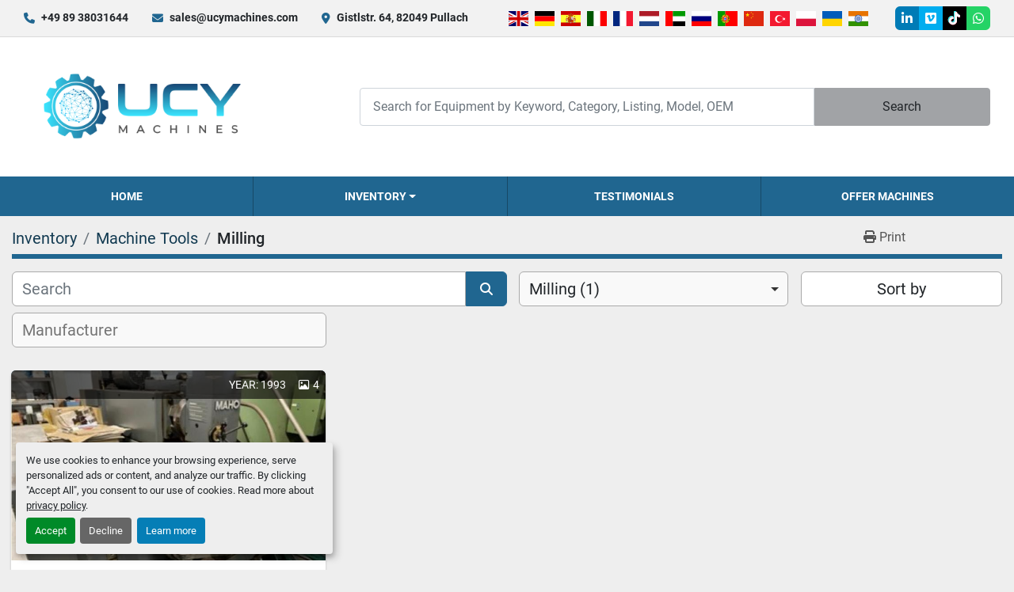

--- FILE ---
content_type: text/html; charset=utf-8
request_url: https://www.ucymachines.com/machine-tools/milling
body_size: 38435
content:
<!DOCTYPE html><html id="mh" lang="en-GB"><head><title>Machine Tools - Milling for sale at UCY Industrial GmbH</title><meta content="Machine Tools - Milling for sale at UCY Industrial GmbH" property="title" /><meta content="text/html; charset=UTF-8" http-equiv="Content-Type" /><meta content="width=device-width, initial-scale=1.0" name="viewport" /><meta content="Find Milling, Machine Tools and other Equipment for sale at UCY Industrial GmbH." name="description" /><meta content="wss://system.machinio.com/cable" name="cable-url" /><meta content="Find Milling, Machine Tools and other Equipment for sale at UCY Industrial GmbH." property="og:description" /><meta content="Machine Tools - Milling for sale at UCY Industrial GmbH" property="og:title" /><meta content="website" property="og:type" /><meta content="summary_large_image" property="twitter:card" /><meta content="Machine Tools - Milling for sale at UCY Industrial GmbH" property="twitter:title" /><meta content="Find Milling, Machine Tools and other Equipment for sale at UCY Industrial GmbH." property="twitter:description" /><link href="https://i.machineryhost.com" rel="preconnect" /><link href="https://i.system.machinio.com" rel="preconnect" /><link href="https://s3.amazonaws.com" rel="preconnect" /><link href="https://www.googletagmanager.com" rel="preconnect" /><link href="https://www.facebook.com" rel="preconnect" /><link href="https://connect.facebook.net" rel="preconnect" /><link rel="stylesheet" href="/styles/custom-75127769548bb302dc5c0962ab457e2a.css" media="all" /><link rel="stylesheet" href="/packs/css/918-ca3a6288.css" media="all" />
<link rel="stylesheet" href="/packs/css/application-5f9e7bfe.css" media="all" /><style>@media (max-width: 576px){.c-card__footer{flex-direction:column;align-items:start !important;gap:10px}.c-card__footer{margin-top:0 !important}.c-card p:not(.text-muted)::before,.c-card p:not(.text-muted)::after{font-size:16px !important}}
</style><link href="https://www.ucymachines.com/machine-tools/milling" rel="canonical" /><meta content="https://www.ucymachines.com/machine-tools/milling" property="og:url" /><link href="https://www.ucymachines.com/machine-tools/milling" rel="alternate" hreflang="en-GB" /><link href="https://www.ucymachines.com/machine-tools/milling" rel="alternate" hreflang="en" /><link href="https://www.ucymachines.com/machine-tools/milling" rel="alternate" hreflang="x-default" /><link href="https://www.ucymachines.com/de/werkzeugmaschinen/fraesen" rel="alternate" hreflang="de" /><link href="https://www.ucymachines.com/es/maquinas-metalurgicas/fresado" rel="alternate" hreflang="es" /><link href="https://www.ucymachines.com/it/macchine-per-la-lavorazione-del-metallo/fresatura" rel="alternate" hreflang="it" /><link href="https://www.ucymachines.com/fr/machines-a-travailler-le-metal/milling" rel="alternate" hreflang="fr" /><script data-name="analytics" type="application/javascript">var script = document.createElement('script');
script.setAttribute('src', 'https://www.googletagmanager.com/gtag/js?id=G-VKLLQH7JE5');
script.setAttribute('async', true);
document.head.appendChild(script);

window.dataLayer = window.dataLayer || [];
function gtag(){dataLayer.push(arguments);}

gtag('consent', 'default', {
  ad_storage: 'denied',
  ad_user_data: 'denied',
  ad_personalization: 'denied',
  analytics_storage: 'denied',
  personalization_storage: 'denied',
  functionality_storage: 'denied',
  security_storage: 'denied',
  wait_for_update: 500
});


gtag('js', new Date());

gtag('config', 'G-VKLLQH7JE5')


</script><script data-name="marketing" data-type="application/javascript" type="opt-in">!function(f,b,e,v,n,t,s)
{if(f.fbq)return;n=f.fbq=function(){n.callMethod?
n.callMethod.apply(n,arguments):n.queue.push(arguments)};
if(!f._fbq)f._fbq=n;n.push=n;n.loaded=!0;n.version='2.0';
n.queue=[];t=b.createElement(e);t.async=!0;
t.src=v;s=b.getElementsByTagName(e)[0];
s.parentNode.insertBefore(t,s)}(window,document,'script',
'https://connect.facebook.net/en_US/fbevents.js');
 fbq('init', '&lt;!-- Meta Pixel Code --&gt; &lt;script&gt;  !function(f,b,e,v,n,t,s)  {if(f.fbq)return;n=f.fbq=function(){n.callMethod?  n.callMethod.apply(n,arguments):n.queue.push(arguments)};  if(!f._fbq)f._fbq=n;n.push=n;n.loaded=!0;n.version=&#39;2.0&#39;;  n.queue=[];t=b.createElement(e);t.async=!0;  t.src=v;s=b.getElementsByTagName(e)[0];  s.parentNode.insertBefore(t,s)}(window, document,&#39;script&#39;,  &#39;https://connect.facebook.net/en_US/fbevents.js&#39;;);  fbq(&#39;init&#39;, &#39;1456380868511903&#39;);  fbq(&#39;track&#39;, &#39;PageView&#39;); &lt;/script&gt; &lt;noscript&gt;&lt;img height=&quot;1&quot; width=&quot;1&quot; style=&quot;display:none&quot;  src=&quot;https://www.facebook.com/tr?id=1456380868511903&amp;ev=PageView&amp;noscript=1&quot;; /&gt;&lt;/noscript&gt; &lt;!-- End Meta Pixel Code --&gt;');
fbq('track', 'PageView');</script><script data-name="marketing" type="application/javascript">window.dataLayer = window.dataLayer || [];
function gtag(){dataLayer.push(arguments);}

gtag('consent', 'default', {
  ad_storage: 'denied',
  ad_user_data: 'denied',
  ad_personalization: 'denied',
  analytics_storage: 'denied',
  personalization_storage: 'denied',
  functionality_storage: 'denied',
  security_storage: 'denied',
  wait_for_update: 500
});


(function(w,d,s,l,i){w[l]=w[l]||[];w[l].push({'gtm.start':
new Date().getTime(),event:'gtm.js'});var f=d.getElementsByTagName(s)[0],
j=d.createElement(s),dl=l!='dataLayer'?'&l='+l:'';j.async=true;j.src=
'https://www.googletagmanager.com/gtm.js?id='+i+dl;f.parentNode.insertBefore(j,f);
})(window,document,'script','dataLayer','GTM-TDH5737S');</script><link rel="icon" type="image/x-icon" href="https://f.machineryhost.com/8995795a90bea0f1519ca15f30a7eb7e/favicon.png" /><link rel="apple-touch-icon" type="image/png" href="https://f.machineryhost.com/8995795a90bea0f1519ca15f30a7eb7e/favicon.png" /><script id="json-ld" type="application/ld+json">{ "@context" : "https://schema.org", "@type" : "LocalBusiness", "name" : "UCY Industrial GmbH", "address" : "Gistlstr. 64, 82049 Pullach", "url" : "https://www.ucymachines.com", "image": "https://f.machineryhost.com/3f1221adddffe3ef0f9ceee77a36a999/logo.png", "telephone" : "+49 89 38031644"}</script></head><body class="listings-page body-s2736 body-xl-container"><code data-configs="{&quot;currency&quot;:&quot;eur&quot;,&quot;convert_prices&quot;:false,&quot;gdpr_compliance&quot;:true,&quot;currency_iso_code&quot;:false,&quot;show_webshop_stripe_invoice_checkout_hint&quot;:false,&quot;private_price_webshop&quot;:false,&quot;enable_listing_quantity&quot;:true,&quot;allow_offer&quot;:false,&quot;terms_of_sales_path&quot;:null,&quot;automated_locale&quot;:false,&quot;primary_language_code&quot;:&quot;en&quot;,&quot;manual_languages&quot;:[&quot;en&quot;,&quot;de&quot;,&quot;es&quot;,&quot;it&quot;,&quot;fr&quot;],&quot;controller_name&quot;:&quot;listings&quot;,&quot;webshop_type&quot;:&quot;ecommerce&quot;,&quot;create_webshop_lead&quot;:null,&quot;display_cookies_consent&quot;:true,&quot;privacy_policy_page&quot;:&quot;/pages/privacy-policy&quot;,&quot;contact_form_attach_files_limit&quot;:10,&quot;submit_order_button_text&quot;:null,&quot;shopping_cart_header_title&quot;:null,&quot;custom_newsletter_button_title&quot;:null,&quot;enable_thank_you_page&quot;:null,&quot;restrict_lead_submission_by_buyer_location&quot;:true}"></code><div class="page-wrapper"><div class="hidden-print header-layout"><header class="site-header glint" id="site-header"><div class="site-header__top-bar site-header__content d-flex flex-column flex-lg-row justify-content-between align-items-center py-3 py-lg-2"><div class="d-flex flex-column flex-sm-row small align-items-center"><div class="site-header__contacts d-flex align-items-center"><i class="fa fa-phone mr-2"></i><div class="d-flex flex-wrap"><div class="phone no_icon site-header__contacts__item"><a class="contact-tracking phone notranslate" href="tel:+498938031644"> +49 89 38031644</a></div></div></div><div class="site-header__contacts align-items-center align-items-start justify-content-start d-none d-sm-flex"><i class="fa fa-envelope mr-2"></i><div class="d-flex flex-column flex-sm-row text-center"><div class="email first site-header__contacts__item no_icon"><a class="contact-tracking email notranslate text-nowrap" href="mailto:sales@ucymachines.com"> sales@ucymachines.com</a></div></div></div><div class="site-header__contacts align-items-center justify-content-center d-none d-xl-flex"><i class="fa fa-map-marker-alt fa-solid mr-2"></i><div class="address w-100 site-header__contacts__item no_icon"><a class="notranslate w-100" href="https://www.google.com/maps/search/Gistlstr. 64, 82049 Pullach" target="_blank"> Gistlstr. 64, 82049 Pullach</a></div></div></div><div class="d-flex flex-column flex-md-row align-items-center mt-3 mt-lg-0"><div class="site-header__languages-widget hidden-print mb-2 mb-md-0" id="site-header-languages-widget"><div class="google-translate google-translate-list d-flex"><a class="px-1" data-lang="en" href="#"><img alt="en-GB" src="/packs/static/node_modules/flag-icon/svg/country-4x3/gb-683555226f9f1d62f1c4.svg" /></a><a class="px-1" data-lang="de" href="#"><img alt="de" src="/packs/static/node_modules/flag-icon/svg/country-4x3/de-e49a32e9ea7785d920e4.svg" /></a><a class="px-1" data-lang="es" href="#"><img alt="es" src="/packs/static/node_modules/flag-icon/svg/country-4x3/es-1b922552371d3513bd8a.svg" /></a><a class="px-1" data-lang="it" href="#"><img alt="it" src="/packs/static/node_modules/flag-icon/svg/country-4x3/it-3b30705a1b547daf62c1.svg" /></a><a class="px-1" data-lang="fr" href="#"><img alt="fr" src="/packs/static/node_modules/flag-icon/svg/country-4x3/fr-1ff689d349e0bf026ffe.svg" /></a><a class="px-1" data-lang="nl" href="#"><img alt="nl" src="/packs/static/node_modules/flag-icon/svg/country-4x3/nl-24917e4b59d397a055d2.svg" /></a><a class="px-1" data-lang="ar" href="#"><img alt="ar" src="/packs/static/node_modules/flag-icon/svg/country-4x3/ae-f5474672c73d07d008a8.svg" /></a><a class="px-1" data-lang="ru" href="#"><img alt="ru" src="/packs/static/node_modules/flag-icon/svg/country-4x3/ru-2191ae42e76adf9f616a.svg" /></a><a class="px-1" data-lang="pt" href="#"><img alt="pt" src="/packs/static/node_modules/flag-icon/svg/country-4x3/pt-85b03fa348f502e020c4.svg" /></a><a class="px-1" data-lang="zh" href="#"><img alt="zh" src="/packs/static/node_modules/flag-icon/svg/country-4x3/cn-9a8567de0c93a15cc7ad.svg" /></a><a class="px-1" data-lang="tr" href="#"><img alt="tr" src="/packs/static/node_modules/flag-icon/svg/country-4x3/tr-a3f845855b1cc527af59.svg" /></a><a class="px-1" data-lang="pl" href="#"><img alt="pl" src="/packs/static/node_modules/flag-icon/svg/country-4x3/pl-deb860494abc21defaba.svg" /></a><a class="px-1" data-lang="uk" href="#"><img alt="uk" src="/packs/static/node_modules/flag-icon/svg/country-4x3/ua-ee104b575175f03b433b.svg" /></a><a class="px-1" data-lang="hi" href="#"><img alt="hi" src="/packs/static/node_modules/flag-icon/svg/country-4x3/in-b26883f5997eabd2b652.svg" /></a></div></div><div class="external-links d-flex"><a aria-label="linkedin" class="social-link notranslate linkedin external-links__item d-inline-flex align-items-center justify-content-center" href="https://www.linkedin.com/company/ucymachines" rel="noopener" target="_blank"><i class="fa-linkedin-in fa-brands"></i><span class="sr-only">linkedin</span></a><a aria-label="vimeo" class="social-link notranslate vimeo external-links__item d-inline-flex align-items-center justify-content-center" href="https://vimeo.com/ucymachines" rel="noopener" target="_blank"><i class="fa-vimeo fa-brands"></i><span class="sr-only">vimeo</span></a><a aria-label="tiktok" class="social-link notranslate tiktok external-links__item d-inline-flex align-items-center justify-content-center" href="https://www.tiktok.com/@ucymachines" rel="noopener" target="_blank"><i class="fa-tiktok fa-brands"></i><span class="sr-only">tiktok</span></a><a aria-label="whatsapp" class="social-link notranslate whatsapp external-links__item d-inline-flex align-items-center justify-content-center" href="https://wa.me/4962518288665" rel="noopener" target="_blank"><i class="fa-whatsapp fa-brands"></i><span class="sr-only">whatsapp</span></a></div></div></div><div class="site-header__main-bar site-header__content d-flex flex-column flex-lg-row align-items-center justify-content-between pt-3 pb-3"><div class="site-header__logo mr-lg-4 mb-3 mb-lg-0 "><a class="" href="/"><img class="" alt="UCY Industrial GmbH" src="https://f.machineryhost.com/3f1221adddffe3ef0f9ceee77a36a999/logo.png" /></a></div><form action="/listings" class="d-flex notranslate site-header__search-bar" id="site-header-search-bar" method="get"><input aria-label="Search" autocomplete="off" class="site-header__search-bar__input ui-autocomplete-input form-control" data-role="searchbar" name="q" placeholder="Search for Equipment by Keyword, Category, Listing, Model, OEM" type="search" /><button class="text-nowrap site-header__search-bar__submit" id="btn__search" title="submit" type="submit">Search</button></form></div><div class="site-header__menu-bar d-flex justify-content-center bg-primary sticky-nav"><nav class="primary-nav"><ul class="primary-nav__navbar"><li class="primary-nav__item home"><a class="primary-nav__link" href="/">Home</a></li><li class="primary-nav__item inventory"><div class="dropdown primary-nav__dropdown"><div aria-expanded="false" aria-haspopup="true" class="primary-nav__link dropdown-toggle" id="dropdownMenuButton" role="button"><a href="/listings">Inventory</a></div><div aria-labelledby="dropdownMenuButton" class="dropdown-menu primary-nav__dropdown-menu m-0"><div class="d-flex"><div class="primary-nav__link-block"><div class="primary-nav__link-block__item"><a class="dropdown-item  dropdown-children" href="/construction-equipment">Construction equipment</a><div class="dropdown-item grandchildren w-100"><a class="dropdown-item" data-role="grandchildren-item" href="/construction-equipment/aerial-work-platforms">Aerial Work Platforms</a><a class="dropdown-item" data-role="grandchildren-item" href="/construction-equipment/airconditioning-trucks">Airconditioning Trucks</a><a class="dropdown-item" data-role="grandchildren-item" href="/construction-equipment/amphibious-dredger">Amphibious dredger</a><a class="dropdown-item" data-role="grandchildren-item" href="/construction-equipment/asphalt-machinery">Asphalt Machinery</a><a class="dropdown-item" data-role="grandchildren-item" href="/construction-equipment/boiler">Boiler</a><a class="dropdown-item" data-role="grandchildren-item" href="/construction-equipment/boring-machines">Boring machines</a><a class="dropdown-item" data-role="grandchildren-item" href="/construction-equipment/cabin">Cabin</a><a class="dropdown-item" data-role="grandchildren-item" href="/construction-equipment/combustion-chamber">Combustion chamber</a><a class="dropdown-item" data-role="grandchildren-item" href="/construction-equipment/complete-plant">Complete Plant</a><a class="dropdown-item" data-role="grandchildren-item" href="/construction-equipment/compressors">Compressors</a><a class="dropdown-item" data-role="grandchildren-item" href="/construction-equipment/concrete-block-machine">Concrete block machine</a><a class="dropdown-item" data-role="grandchildren-item" href="/construction-equipment/concrete-mixing-plant">Concrete Mixing Plant</a><a class="dropdown-item" data-role="grandchildren-item" href="/construction-equipment/cone-crusher">Cone Crusher</a><a class="dropdown-item" data-role="grandchildren-item" href="/construction-equipment/crushers">Crushers</a><a class="dropdown-item" data-role="grandchildren-item" href="/construction-equipment/crushing-equipment">Crushing Equipment</a><a class="dropdown-item" data-role="grandchildren-item" href="/construction-equipment/dredging">Dredging</a><a class="dropdown-item" data-role="grandchildren-item" href="/construction-equipment/drilling-equipment">Drilling Equipment</a><a class="dropdown-item" data-role="grandchildren-item" href="/construction-equipment/drilling-machine">Drilling Machine</a><a class="dropdown-item" data-role="grandchildren-item" href="/construction-equipment/drilling-rig">Drilling Rig</a><a class="dropdown-item" data-role="grandchildren-item" href="/construction-equipment/drill-rigs">Drill Rigs</a><a class="dropdown-item" data-role="grandchildren-item" href="/construction-equipment/electric-lifting-platforms">Electric Lifting Platforms</a><a class="dropdown-item" data-role="grandchildren-item" href="/construction-equipment/energy-equipment">Energy Equipment</a><a class="dropdown-item" data-role="grandchildren-item" href="/construction-equipment/forklifts">Forklifts</a><a class="dropdown-item" data-role="grandchildren-item" href="/construction-equipment/ground-support-equipment">Ground support equipment</a><a class="dropdown-item" data-role="grandchildren-item" href="/construction-equipment/lifting-beams">Lifting beams</a><a class="dropdown-item" data-role="grandchildren-item" href="/construction-equipment/lifting-equipment">Lifting equipment</a><a class="dropdown-item" data-role="grandchildren-item" href="/construction-equipment/loader">Loader</a><a class="dropdown-item" data-role="grandchildren-item" href="/construction-equipment/locomotive">Locomotive</a><a class="dropdown-item" data-role="grandchildren-item" href="/construction-equipment/marking-machinery">Marking machinery</a><a class="dropdown-item" data-role="grandchildren-item" href="/construction-equipment/mixers">Mixers</a><a class="dropdown-item" data-role="grandchildren-item" href="/construction-equipment/mixing-unit">Mixing unit</a><a class="dropdown-item" data-role="grandchildren-item" href="/construction-equipment/mobile-grate-boiler">Mobile grate boiler</a><a class="dropdown-item" data-role="grandchildren-item" href="/construction-equipment/moulding-machine">Moulding machine</a><a class="dropdown-item" data-role="grandchildren-item" href="/construction-equipment/platforms">Platforms</a><a class="dropdown-item" data-role="grandchildren-item" href="/construction-equipment/poles">Poles</a><a class="dropdown-item" data-role="grandchildren-item" href="/construction-equipment/recycling">Recycling</a><a class="dropdown-item" data-role="grandchildren-item" href="/construction-equipment/recycling-equipment">Recycling equipment</a><a class="dropdown-item" data-role="grandchildren-item" href="/construction-equipment/shredder">Shredder</a><a class="dropdown-item" data-role="grandchildren-item" href="/construction-equipment/specialized-vehicles">Specialized Vehicles</a><a class="dropdown-item" data-role="grandchildren-item" href="/construction-equipment/telescopic-loaders">Telescopic loaders</a><a class="dropdown-item" data-role="grandchildren-item" href="/construction-equipment/top-head-drive-rig">Top-head drive rig</a><a class="dropdown-item" data-role="grandchildren-item" href="/construction-equipment/tugger-train">Tugger train</a><a class="dropdown-item" data-role="grandchildren-item" href="/construction-equipment/tunnel-boring-machine">Tunnel Boring Machine</a><a class="dropdown-item" data-role="grandchildren-item" href="/construction-equipment/universal-lifting-beams">Universal Lifting Beams</a><a class="dropdown-item" data-role="grandchildren-item" href="/construction-equipment/vertical-crusher">Vertical Crusher</a></div></div><div class="primary-nav__link-block__item"><a class="dropdown-item  dropdown-children" href="/food-and-beverage-equipment">Food and Beverage Equipment</a><div class="dropdown-item grandchildren w-100"><a class="dropdown-item" data-role="grandchildren-item" href="/food-and-beverage-equipment/bakery-equipment">Bakery equipment</a><a class="dropdown-item" data-role="grandchildren-item" href="/food-and-beverage-equipment/bakery-machines">Bakery Machines</a><a class="dropdown-item" data-role="grandchildren-item" href="/food-and-beverage-equipment/beverage-equipment">Beverage equipment</a><a class="dropdown-item" data-role="grandchildren-item" href="/food-and-beverage-equipment/biscuit-forming-machine">Biscuit Forming Machine</a><a class="dropdown-item" data-role="grandchildren-item" href="/food-and-beverage-equipment/bottle-inspector">Bottle inspector</a><a class="dropdown-item" data-role="grandchildren-item" href="/food-and-beverage-equipment/bottle-labeling">Bottle Labeling</a><a class="dropdown-item" data-role="grandchildren-item" href="/food-and-beverage-equipment/bottleling-line">Bottleling line</a><a class="dropdown-item" data-role="grandchildren-item" href="/food-and-beverage-equipment/bottling-line">Bottling Line</a><a class="dropdown-item" data-role="grandchildren-item" href="/food-and-beverage-equipment/bottling-machines">Bottling machines</a><a class="dropdown-item" data-role="grandchildren-item" href="/food-and-beverage-equipment/burners">Burners</a><a class="dropdown-item" data-role="grandchildren-item" href="/food-and-beverage-equipment/cheese-cutter">Cheese Cutter</a><a class="dropdown-item" data-role="grandchildren-item" href="/food-and-beverage-equipment/cheese-processing">Cheese processing</a><a class="dropdown-item" data-role="grandchildren-item" href="/food-and-beverage-equipment/chiller">Chiller</a><a class="dropdown-item" data-role="grandchildren-item" href="/food-and-beverage-equipment/chilsonator">Chilsonator</a><a class="dropdown-item" data-role="grandchildren-item" href="/food-and-beverage-equipment/coffee-roasters">Coffee Roasters</a><a class="dropdown-item" data-role="grandchildren-item" href="/food-and-beverage-equipment/coffee-roasting-machine">Coffee Roasting Machine</a><a class="dropdown-item" data-role="grandchildren-item" href="/food-and-beverage-equipment/complete-line">Complete line</a><a class="dropdown-item" data-role="grandchildren-item" href="/food-and-beverage-equipment/complete-plant">Complete Plant</a><a class="dropdown-item" data-role="grandchildren-item" href="/food-and-beverage-equipment/confectionery-machines">Confectionery machines</a><a class="dropdown-item" data-role="grandchildren-item" href="/food-and-beverage-equipment/conveying-system">Conveying system</a><a class="dropdown-item" data-role="grandchildren-item" href="/food-and-beverage-equipment/conveyor">Conveyor</a><a class="dropdown-item" data-role="grandchildren-item" href="/food-and-beverage-equipment/corking-machine">Corking machine</a><a class="dropdown-item" data-role="grandchildren-item" href="/food-and-beverage-equipment/curing-press">Curing Press</a><a class="dropdown-item" data-role="grandchildren-item" href="/food-and-beverage-equipment/cutters">Cutters</a><a class="dropdown-item" data-role="grandchildren-item" href="/food-and-beverage-equipment/dairy-processing">Dairy processing</a><a class="dropdown-item" data-role="grandchildren-item" href="/food-and-beverage-equipment/double-rotor-spindle-shredder">Double rotor spindle shredder</a><a class="dropdown-item" data-role="grandchildren-item" href="/food-and-beverage-equipment/dough-machinery">Dough machinery</a><a class="dropdown-item" data-role="grandchildren-item" href="/food-and-beverage-equipment/dough-mixers">Dough Mixers</a><a class="dropdown-item" data-role="grandchildren-item" href="/food-and-beverage-equipment/dry-conditioning">Dry conditioning</a><a class="dropdown-item" data-role="grandchildren-item" href="/food-and-beverage-equipment/empty-bottle-inspector">Empty bottle inspector</a><a class="dropdown-item" data-role="grandchildren-item" href="/food-and-beverage-equipment/eviscerator">Eviscerator</a><a class="dropdown-item" data-role="grandchildren-item" href="/food-and-beverage-equipment/fill-and-seal-machine">Fill and seal machine</a><a class="dropdown-item" data-role="grandchildren-item" href="/food-and-beverage-equipment/fillers">Fillers</a><a class="dropdown-item" data-role="grandchildren-item" href="/food-and-beverage-equipment/filling-and-capping-line">Filling and Capping Line</a><a class="dropdown-item" data-role="grandchildren-item" href="/food-and-beverage-equipment/filling-line">Filling line</a><a class="dropdown-item" data-role="grandchildren-item" href="/food-and-beverage-equipment/filling-machine">Filling machine</a><a class="dropdown-item" data-role="grandchildren-item" href="/food-and-beverage-equipment/filters">Filters</a><a class="dropdown-item" data-role="grandchildren-item" href="/food-and-beverage-equipment/fish-gutting-machine">Fish gutting machine</a><a class="dropdown-item" data-role="grandchildren-item" href="/food-and-beverage-equipment/fish-processing">Fish processing</a><a class="dropdown-item" data-role="grandchildren-item" href="/food-and-beverage-equipment/gas-burners">Gas burners</a><a class="dropdown-item" data-role="grandchildren-item" href="/food-and-beverage-equipment/granulating-machine">Granulating machine</a><a class="dropdown-item" data-role="grandchildren-item" href="/food-and-beverage-equipment/grinder">Grinder</a><a class="dropdown-item" data-role="grandchildren-item" href="/food-and-beverage-equipment/grinding">Grinding</a><a class="dropdown-item" data-role="grandchildren-item" href="/food-and-beverage-equipment/grinding-line">Grinding line</a><a class="dropdown-item" data-role="grandchildren-item" href="/food-and-beverage-equipment/indoor-agriculture">Indoor agriculture</a><a class="dropdown-item" data-role="grandchildren-item" href="/food-and-beverage-equipment/industrial-burners">Industrial Burners</a><a class="dropdown-item" data-role="grandchildren-item" href="/food-and-beverage-equipment/leavening-and-baking-line-mcs">Leavening and baking line MCS</a><a class="dropdown-item" data-role="grandchildren-item" href="/food-and-beverage-equipment/meat-processing">Meat Processing</a><a class="dropdown-item" data-role="grandchildren-item" href="/food-and-beverage-equipment/metal-detector">Metal detector</a><a class="dropdown-item" data-role="grandchildren-item" href="/food-and-beverage-equipment/oatmeal-plant">Oatmeal plant</a><a class="dropdown-item" data-role="grandchildren-item" href="/food-and-beverage-equipment/oats-processing">Oats processing</a><a class="dropdown-item" data-role="grandchildren-item" href="/food-and-beverage-equipment/oven-controls">Oven Controls</a><a class="dropdown-item" data-role="grandchildren-item" href="/food-and-beverage-equipment/packaging-equipment">Packaging equipment</a><a class="dropdown-item" data-role="grandchildren-item" href="/food-and-beverage-equipment/packaging-machine">Packaging machine</a><a class="dropdown-item" data-role="grandchildren-item" href="/food-and-beverage-equipment/pasteurization-unit">Pasteurization unit</a><a class="dropdown-item" data-role="grandchildren-item" href="/food-and-beverage-equipment/pasteurizers">Pasteurizers</a><a class="dropdown-item" data-role="grandchildren-item" href="/food-and-beverage-equipment/powder-processing-equipment">Powder processing equipment</a><a class="dropdown-item" data-role="grandchildren-item" href="/food-and-beverage-equipment/powder-processing-machinery">Powder processing machinery</a><a class="dropdown-item" data-role="grandchildren-item" href="/food-and-beverage-equipment/refrigeration">Refrigeration</a><a class="dropdown-item" data-role="grandchildren-item" href="/food-and-beverage-equipment/rinsing-machine">Rinsing machine</a><a class="dropdown-item" data-role="grandchildren-item" href="/food-and-beverage-equipment/roller-press">Roller press</a><a class="dropdown-item" data-role="grandchildren-item" href="/food-and-beverage-equipment/scales">Scales</a><a class="dropdown-item" data-role="grandchildren-item" href="/food-and-beverage-equipment/sealing-machine">Sealing machine</a><a class="dropdown-item" data-role="grandchildren-item" href="/food-and-beverage-equipment/slaughter-line">Slaughter line</a><a class="dropdown-item" data-role="grandchildren-item" href="/food-and-beverage-equipment/smokehouse-equipment">Smokehouse Equipment</a><a class="dropdown-item" data-role="grandchildren-item" href="/food-and-beverage-equipment/sorting-machines">Sorting machines</a><a class="dropdown-item" data-role="grandchildren-item" href="/food-and-beverage-equipment/uht">UHT</a><a class="dropdown-item" data-role="grandchildren-item" href="/food-and-beverage-equipment/vertical-hydroponic-farm">Vertical hydroponic farm</a><a class="dropdown-item" data-role="grandchildren-item" href="/food-and-beverage-equipment/weighing-machine">Weighing machine</a><a class="dropdown-item" data-role="grandchildren-item" href="/food-and-beverage-equipment/x-ray-machine">X-ray machine</a></div></div><div class="primary-nav__link-block__item"><a class="dropdown-item  dropdown-children" href="/machine-tools">Machine Tools</a><div class="dropdown-item grandchildren w-100"><a class="dropdown-item" data-role="grandchildren-item" href="/machine-tools/3-axis-machining-centre">3-axis machining centre</a><a class="dropdown-item" data-role="grandchildren-item" href="/machine-tools/3d-coordinate-machine">3D coordinate machine</a><a class="dropdown-item" data-role="grandchildren-item" href="/machine-tools/3d-laser-machine">3D Laser machine</a><a class="dropdown-item" data-role="grandchildren-item" href="/machine-tools/4-axis-machining-center">4-Axis Machining Center</a><a class="dropdown-item" data-role="grandchildren-item" href="/machine-tools/5-axis-cnc-machining-centers">5-Axis CNC Machining Centers</a><a class="dropdown-item" data-role="grandchildren-item" href="/machine-tools/5-axis-machine-center">5 axis machine center</a><a class="dropdown-item" data-role="grandchildren-item" href="/machine-tools/5-axis-machining-center">5 Axis Machining Center</a><a class="dropdown-item" data-role="grandchildren-item" href="/machine-tools/5-axis-milling-machine">5 Axis Milling machine</a><a class="dropdown-item" data-role="grandchildren-item" href="/machine-tools/5-axis-mills">5-Axis Mills</a><a class="dropdown-item" data-role="grandchildren-item" href="/machine-tools/7-axis-automatic-lathe">7-axis automatic lathe</a><a class="dropdown-item" data-role="grandchildren-item" href="/machine-tools/additive-manufacturing-machine">Additive manufacturing machine</a><a class="dropdown-item" data-role="grandchildren-item" href="/machine-tools/automated-welding-solutions">Automated Welding Solutions</a><a class="dropdown-item" data-role="grandchildren-item" href="/machine-tools/automatic-lathe">Automatic lathe</a><a class="dropdown-item" data-role="grandchildren-item" href="/machine-tools/automatic-loaders">Automatic Loaders</a><a class="dropdown-item" data-role="grandchildren-item" href="/machine-tools/automatic-saw">Automatic saw</a><a class="dropdown-item" data-role="grandchildren-item" href="/machine-tools/automation">Automation</a><a class="dropdown-item" data-role="grandchildren-item" href="/machine-tools/automotive-manufacturing-equipment">Automotive Manufacturing Equipment</a><a class="dropdown-item" data-role="grandchildren-item" href="/machine-tools/band-saws">Band Saws</a><a class="dropdown-item" data-role="grandchildren-item" href="/machine-tools/bar-feeder">Bar feeder</a><a class="dropdown-item" data-role="grandchildren-item" href="/machine-tools/beam-drilling-machine">Beam Drilling Machine</a><a class="dropdown-item" data-role="grandchildren-item" href="/machine-tools/bed-milling-machine">Bed milling machine</a><a class="dropdown-item" data-role="grandchildren-item" href="/machine-tools/bed-type-milling-machine">Bed-Type Milling Machine</a><a class="dropdown-item" data-role="grandchildren-item" href="/machine-tools/belt-grinding-machines">Belt Grinding Machines</a><a class="dropdown-item" data-role="grandchildren-item" href="/machine-tools/belt-sander">Belt sander</a><a class="dropdown-item" data-role="grandchildren-item" href="/machine-tools/bending-machine">Bending machine</a><a class="dropdown-item" data-role="grandchildren-item" href="/machine-tools/binding-machine">Binding machine</a><a class="dropdown-item" data-role="grandchildren-item" href="/machine-tools/blow-cutting-torch">Blow Cutting Torch</a><a class="dropdown-item" data-role="grandchildren-item" href="/machine-tools/boring-machine">Boring Machine</a><a class="dropdown-item" data-role="grandchildren-item" href="/machine-tools/boring-mill">Boring mill</a><a class="dropdown-item" data-role="grandchildren-item" href="/machine-tools/broaching-machines">Broaching machines</a><a class="dropdown-item" data-role="grandchildren-item" href="/machine-tools/bunching-machine">Bunching machine</a><a class="dropdown-item" data-role="grandchildren-item" href="/machine-tools/burning-machine">Burning machine</a><a class="dropdown-item" data-role="grandchildren-item" href="/machine-tools/carousel">Carousel</a><a class="dropdown-item" data-role="grandchildren-item" href="/machine-tools/circular-saw">Circular saw</a><a class="dropdown-item" data-role="grandchildren-item" href="/machine-tools/cnc">CNC</a><a class="dropdown-item" data-role="grandchildren-item" href="/machine-tools/cnc-automation">CNC Automation</a><a class="dropdown-item" data-role="grandchildren-item" href="/machine-tools/cnc-grinding-machine">CNC Grinding Machine</a><a class="dropdown-item" data-role="grandchildren-item" href="/machine-tools/cnc-guillotine-shear">CNC guillotine shear</a><a class="dropdown-item" data-role="grandchildren-item" href="/machine-tools/cnc-horizontal-boring-machine">CNC horizontal boring machine</a><a class="dropdown-item" data-role="grandchildren-item" href="/machine-tools/cnc-horizontal-machining-center">CNC horizontal machining center</a><a class="dropdown-item" data-role="grandchildren-item" href="/machine-tools/cnc-horizontal-milling-machine">CNC horizontal milling machine</a><a class="dropdown-item" data-role="grandchildren-item" href="/machine-tools/cnc-lathe">CNC Lathe</a><a class="dropdown-item" data-role="grandchildren-item" href="/machine-tools/cnc-machining">CNC Machining</a><a class="dropdown-item" data-role="grandchildren-item" href="/machine-tools/cnc-machining-center">Cnc machining center</a><a class="dropdown-item" data-role="grandchildren-item" href="/machine-tools/cnc-machining-centre">CNC machining centre</a><a class="dropdown-item" data-role="grandchildren-item" href="/machine-tools/cnc-milling">CNC Milling</a><a class="dropdown-item" data-role="grandchildren-item" href="/machine-tools/cnc-milling-machine">Cnc milling machine</a><a class="dropdown-item" data-role="grandchildren-item" href="/machine-tools/cnc-plate-processing">CNC Plate Processing</a><a class="dropdown-item" data-role="grandchildren-item" href="/machine-tools/cnc-portal-machining-center">Cnc portal machining center</a><a class="dropdown-item" data-role="grandchildren-item" href="/machine-tools/cnc-press-brake">CNC press brake</a><a class="dropdown-item" data-role="grandchildren-item" href="/machine-tools/cnc-punching">CNC Punching</a><a class="dropdown-item" data-role="grandchildren-item" href="/machine-tools/cnc-punching-machine">Cnc punching machine</a><a class="dropdown-item" data-role="grandchildren-item" href="/machine-tools/cnc-turning-center">CNC Turning Center</a><a class="dropdown-item" data-role="grandchildren-item" href="/machine-tools/cnc-vertical-lathe">Cnc vertical lathe</a><a class="dropdown-item" data-role="grandchildren-item" href="/machine-tools/cnc-workshop">CNC Workshop</a><a class="dropdown-item" data-role="grandchildren-item" href="/machine-tools/co2-laser">CO2-Laser</a><a class="dropdown-item" data-role="grandchildren-item" href="/machine-tools/coil-line">Coil line</a><a class="dropdown-item" data-role="grandchildren-item" href="/machine-tools/coil-turner">Coil turner</a><a class="dropdown-item" data-role="grandchildren-item" href="/machine-tools/conventional-grinder">Conventional grinder</a><a class="dropdown-item" data-role="grandchildren-item" href="/machine-tools/coolant-system">Coolant System</a><a class="dropdown-item" data-role="grandchildren-item" href="/machine-tools/coordinate-measuring-machine">Coordinate Measuring Machine</a><a class="dropdown-item" data-role="grandchildren-item" href="/machine-tools/copy-milling-machines">Copy Milling Machines</a><a class="dropdown-item" data-role="grandchildren-item" href="/machine-tools/crank-press">Crank press</a><a class="dropdown-item" data-role="grandchildren-item" href="/machine-tools/cutters">Cutters</a><a class="dropdown-item" data-role="grandchildren-item" href="/machine-tools/cutting-machine">Cutting Machine</a><a class="dropdown-item" data-role="grandchildren-item" href="/machine-tools/deburring-machine">Deburring Machine</a><a class="dropdown-item" data-role="grandchildren-item" href="/machine-tools/degreasing-machine">Degreasing Machine</a><a class="dropdown-item" data-role="grandchildren-item" href="/machine-tools/die-bending-press">Die-bending press</a><a class="dropdown-item" data-role="grandchildren-item" href="/machine-tools/diecasting-machines">Diecasting Machines</a><a class="dropdown-item" data-role="grandchildren-item" href="/machine-tools/double-column-press">Double-column press</a><a class="dropdown-item" data-role="grandchildren-item" href="/machine-tools/double-machining-center">Double machining center</a><a class="dropdown-item" data-role="grandchildren-item" href="/machine-tools/drawing-press">Drawing press</a><a class="dropdown-item" data-role="grandchildren-item" href="/machine-tools/drilling-and-tapping-center">Drilling and tapping center</a><a class="dropdown-item" data-role="grandchildren-item" href="/machine-tools/drilling-line">Drilling line</a><a class="dropdown-item" data-role="grandchildren-item" href="/machine-tools/drilling-machine">Drilling Machine</a><a class="dropdown-item" data-role="grandchildren-item" href="/machine-tools/eccentric-press">Eccentric Press</a><a class="dropdown-item" data-role="grandchildren-item" href="/machine-tools/edm">EDM</a><a class="dropdown-item" data-role="grandchildren-item" href="/machine-tools/edm-machine">EDM machine</a><a class="dropdown-item" data-role="grandchildren-item" href="/machine-tools/electric-discharge-cutter">Electric discharge cutter</a><a class="dropdown-item" data-role="grandchildren-item" href="/machine-tools/electro-hydraulically-driven-frame-press">Electro-hydraulically driven frame press</a><a class="dropdown-item" data-role="grandchildren-item" href="/machine-tools/erosion-machine">Erosion machine</a><a class="dropdown-item" data-role="grandchildren-item" href="/machine-tools/fiber-cutting-machine">Fiber cutting machine</a><a class="dropdown-item" data-role="grandchildren-item" href="/machine-tools/fiber-laser">Fiber laser</a><a class="dropdown-item" data-role="grandchildren-item" href="/machine-tools/fiber-laser-cutting-machine">Fiber laser cutting machine</a><a class="dropdown-item" data-role="grandchildren-item" href="/machine-tools/fineblanking-press">Fineblanking Press</a><a class="dropdown-item" data-role="grandchildren-item" href="/machine-tools/finishing-machine">Finishing machine</a><a class="dropdown-item" data-role="grandchildren-item" href="/machine-tools/flame-cutting-machine">Flame cutting machine</a><a class="dropdown-item" data-role="grandchildren-item" href="/machine-tools/folding-machine-and-guillotine-shears">Folding machine and guillotine shears</a><a class="dropdown-item" data-role="grandchildren-item" href="/machine-tools/forming-machine">Forming machine</a><a class="dropdown-item" data-role="grandchildren-item" href="/machine-tools/frame-press">Frame press</a><a class="dropdown-item" data-role="grandchildren-item" href="/machine-tools/gantry-machining-center">Gantry machining center</a><a class="dropdown-item" data-role="grandchildren-item" href="/machine-tools/glass-machinery">Glass Machinery</a><a class="dropdown-item" data-role="grandchildren-item" href="/machine-tools/glass-production">Glass production</a><a class="dropdown-item" data-role="grandchildren-item" href="/machine-tools/grinder">Grinder</a><a class="dropdown-item" data-role="grandchildren-item" href="/machine-tools/grinding">Grinding</a><a class="dropdown-item" data-role="grandchildren-item" href="/machine-tools/grinding-machine">Grinding Machine</a><a class="dropdown-item" data-role="grandchildren-item" href="/machine-tools/guillotines">Guillotines</a><a class="dropdown-item" data-role="grandchildren-item" href="/machine-tools/guillotine-shear">Guillotine Shear</a><a class="dropdown-item" data-role="grandchildren-item" href="/machine-tools/hardening-machine">Hardening Machine</a><a class="dropdown-item" data-role="grandchildren-item" href="/machine-tools/honing-machines">Honing Machines</a><a class="dropdown-item" data-role="grandchildren-item" href="/machine-tools/horizontal-boring-machine">Horizontal Boring Machine</a><a class="dropdown-item" data-role="grandchildren-item" href="/machine-tools/horizontal-broaching-machine">Horizontal broaching machine</a><a class="dropdown-item" data-role="grandchildren-item" href="/machine-tools/horizontal-honing-machine">Horizontal Honing Machine</a><a class="dropdown-item" data-role="grandchildren-item" href="/machine-tools/horizontal-machining-center">Horizontal machining center</a><a class="dropdown-item" data-role="grandchildren-item" href="/machine-tools/horizontal-milling-machines">Horizontal Milling Machines</a><a class="dropdown-item" data-role="grandchildren-item" href="/machine-tools/horizontal-turning-machine">Horizontal Turning Machine</a><a class="dropdown-item" data-role="grandchildren-item" href="/machine-tools/hydraulic-bending-machines">Hydraulic Bending Machines</a><a class="dropdown-item" data-role="grandchildren-item" href="/machine-tools/hydraulic-double-column-press">Hydraulic double-column press</a><a class="dropdown-item" data-role="grandchildren-item" href="/machine-tools/hydraulic-guillotine-shear">Hydraulic Guillotine Shear</a><a class="dropdown-item" data-role="grandchildren-item" href="/machine-tools/hydraulic-press">Hydraulic Press</a><a class="dropdown-item" data-role="grandchildren-item" href="/machine-tools/hydraulic-press-brake">Hydraulic press brake</a><a class="dropdown-item" data-role="grandchildren-item" href="/machine-tools/hydraulic-presses">Hydraulic Presses</a><a class="dropdown-item" data-role="grandchildren-item" href="/machine-tools/hydraulic-shearing-machine">Hydraulic shearing machine</a><a class="dropdown-item" data-role="grandchildren-item" href="/machine-tools/inductive-hardening-machine">Inductive hardening machine</a><a class="dropdown-item" data-role="grandchildren-item" href="/machine-tools/industrial-milling-machines">Industrial Milling Machines</a><a class="dropdown-item" data-role="grandchildren-item" href="/machine-tools/industrial-robotics-for-manufacturing">Industrial Robotics for Manufacturing</a><a class="dropdown-item" data-role="grandchildren-item" href="/machine-tools/injection-molding-machine">Injection Molding Machine</a><a class="dropdown-item" data-role="grandchildren-item" href="/machine-tools/injection-moldin-machine">Injection moldin machine</a><a class="dropdown-item" data-role="grandchildren-item" href="/machine-tools/injection-robot">Injection robot</a><a class="dropdown-item" data-role="grandchildren-item" href="/machine-tools/laser">Laser</a><a class="dropdown-item" data-role="grandchildren-item" href="/machine-tools/laser-cutter">Laser Cutter</a><a class="dropdown-item" data-role="grandchildren-item" href="/machine-tools/laser-cutting">Laser Cutting</a><a class="dropdown-item" data-role="grandchildren-item" href="/machine-tools/laser-cutting-center">Laser cutting center</a><a class="dropdown-item" data-role="grandchildren-item" href="/machine-tools/laser-cutting-machine">Laser cutting machine</a><a class="dropdown-item" data-role="grandchildren-item" href="/machine-tools/laser-labeling">Laser labeling</a><a class="dropdown-item" data-role="grandchildren-item" href="/machine-tools/laser-machine">Laser machine</a><a class="dropdown-item" data-role="grandchildren-item" href="/machine-tools/lathe">Lathe</a><a class="dropdown-item" data-role="grandchildren-item" href="/machine-tools/machine-center">Machine center</a><a class="dropdown-item" data-role="grandchildren-item" href="/machine-tools/machine-centre">Machine centre</a><a class="dropdown-item" data-role="grandchildren-item" href="/machine-tools/machine-tools">Machine tools</a><a class="dropdown-item" data-role="grandchildren-item" href="/machine-tools/machining-center">Machining Center</a><a class="dropdown-item" data-role="grandchildren-item" href="/machine-tools/manipulator">Manipulator</a><a class="dropdown-item" data-role="grandchildren-item" href="/machine-tools/material-handling-robotics-systems">Material Handling Robotics Systems</a><a class="dropdown-item" data-role="grandchildren-item" href="/machine-tools/mattress-production">Mattress production</a><a class="dropdown-item" data-role="grandchildren-item" href="/machine-tools/measuring-devices">Measuring devices</a><a class="dropdown-item" data-role="grandchildren-item" href="/machine-tools/measuring-machine">Measuring machine</a><a class="dropdown-item" data-role="grandchildren-item" href="/machine-tools/measuring-systems">Measuring Systems</a><a class="dropdown-item" data-role="grandchildren-item" href="/machine-tools/mechanical-press">Mechanical press</a><a class="dropdown-item" data-role="grandchildren-item" href="/machine-tools/metal-cutting-saws">Metal Cutting Saws</a><a class="dropdown-item" data-role="grandchildren-item" href="/machine-tools/metal-shear">Metal shear</a><a class="dropdown-item" data-role="grandchildren-item" href="/machine-tools/metalworking-machines">Metalworking machines</a><a class="dropdown-item" data-role="grandchildren-item" href="/machine-tools/metrology-equipment">Metrology Equipment</a><a class="dropdown-item" data-role="grandchildren-item" href="/machine-tools/milling">Milling</a><a class="dropdown-item" data-role="grandchildren-item" href="/machine-tools/milling-center">Milling Center</a><a class="dropdown-item" data-role="grandchildren-item" href="/machine-tools/milling-machine">Milling machine</a><a class="dropdown-item" data-role="grandchildren-item" href="/machine-tools/milling-turning-center">Milling-Turning Center</a><a class="dropdown-item" data-role="grandchildren-item" href="/machine-tools/oilhydraulic-press">Oilhydraulic press</a><a class="dropdown-item" data-role="grandchildren-item" href="/machine-tools/optical-shaft-machine">Optical Shaft Machine</a><a class="dropdown-item" data-role="grandchildren-item" href="/machine-tools/pipe-bending-machine">Pipe Bending Machine</a><a class="dropdown-item" data-role="grandchildren-item" href="/machine-tools/pipe-end-forming-machines">Pipe End Forming Machines</a><a class="dropdown-item" data-role="grandchildren-item" href="/machine-tools/plasma-cutter">Plasma Cutter</a><a class="dropdown-item" data-role="grandchildren-item" href="/machine-tools/plasma-cutting-machine">Plasma cutting machine</a><a class="dropdown-item" data-role="grandchildren-item" href="/machine-tools/plastic-welding">Plastic welding</a><a class="dropdown-item" data-role="grandchildren-item" href="/machine-tools/plate-drilling-machine">Plate Drilling Machine</a><a class="dropdown-item" data-role="grandchildren-item" href="/machine-tools/portal-machining-center">Portal machining center</a><a class="dropdown-item" data-role="grandchildren-item" href="/machine-tools/portal-milling-machine">Portal milling machine</a><a class="dropdown-item" data-role="grandchildren-item" href="/machine-tools/precise-mechanical-machine">Precise mechanical machine</a><a class="dropdown-item" data-role="grandchildren-item" href="/machine-tools/precision-machine">Precision machine</a><a class="dropdown-item" data-role="grandchildren-item" href="/machine-tools/precision-machining">Precision Machining</a><a class="dropdown-item" data-role="grandchildren-item" href="/machine-tools/precision-measuring-equipment">Precision Measuring Equipment</a><a class="dropdown-item" data-role="grandchildren-item" href="/machine-tools/precision-metalworking-equipment">Precision Metalworking Equipment</a><a class="dropdown-item" data-role="grandchildren-item" href="/machine-tools/precision-milling">Precision Milling</a><a class="dropdown-item" data-role="grandchildren-item" href="/machine-tools/press">Press</a><a class="dropdown-item" data-role="grandchildren-item" href="/machine-tools/press-brake">Press Brake</a><a class="dropdown-item" data-role="grandchildren-item" href="/machine-tools/presses">Presses</a><a class="dropdown-item" data-role="grandchildren-item" href="/machine-tools/profile-processing">Profile Processing</a><a class="dropdown-item" data-role="grandchildren-item" href="/machine-tools/punching-and-shearing-center">Punching and Shearing Center</a><a class="dropdown-item" data-role="grandchildren-item" href="/machine-tools/punching-machine">Punching Machine</a><a class="dropdown-item" data-role="grandchildren-item" href="/machine-tools/punching-press">Punching Press</a><a class="dropdown-item" data-role="grandchildren-item" href="/machine-tools/radial-drilling-machine">Radial Drilling Machine</a><a class="dropdown-item" data-role="grandchildren-item" href="/machine-tools/reducing-machine">Reducing machine</a><a class="dropdown-item" data-role="grandchildren-item" href="/machine-tools/reel">Reel</a><a class="dropdown-item" data-role="grandchildren-item" href="/machine-tools/robot">Robot</a><a class="dropdown-item" data-role="grandchildren-item" href="/machine-tools/robotic-automation-equipment">Robotic Automation Equipment</a><a class="dropdown-item" data-role="grandchildren-item" href="/machine-tools/robotics">Robotics</a><a class="dropdown-item" data-role="grandchildren-item" href="/machine-tools/robotic-welding-system">Robotic Welding System</a><a class="dropdown-item" data-role="grandchildren-item" href="/machine-tools/roll-bending-machines">Roll Bending Machines</a><a class="dropdown-item" data-role="grandchildren-item" href="/machine-tools/rotary-transfer-machines">Rotary Transfer Machines</a><a class="dropdown-item" data-role="grandchildren-item" href="/machine-tools/sanding-machine">Sanding machine</a><a class="dropdown-item" data-role="grandchildren-item" href="/machine-tools/sawing-machine">Sawing machine</a><a class="dropdown-item" data-role="grandchildren-item" href="/machine-tools/saws">Saws</a><a class="dropdown-item" data-role="grandchildren-item" href="/machine-tools/sharpening-machine">Sharpening machine</a><a class="dropdown-item" data-role="grandchildren-item" href="/machine-tools/shear">Shear</a><a class="dropdown-item" data-role="grandchildren-item" href="/machine-tools/shearing-machine">Shearing machine</a><a class="dropdown-item" data-role="grandchildren-item" href="/machine-tools/sheet-metal">Sheet Metal</a><a class="dropdown-item" data-role="grandchildren-item" href="/machine-tools/sheet-metal-cutting-equipment">Sheet Metal Cutting Equipment</a><a class="dropdown-item" data-role="grandchildren-item" href="/machine-tools/sheet-metal-deburring-machine">Sheet metal deburring machine</a><a class="dropdown-item" data-role="grandchildren-item" href="/machine-tools/sheet-metal-working">Sheet Metal Working</a><a class="dropdown-item" data-role="grandchildren-item" href="/machine-tools/sheet-metal-working-machines">Sheet Metal Working Machines</a><a class="dropdown-item" data-role="grandchildren-item" href="/machine-tools/sheet-working-machines">Sheet Working Machines</a><a class="dropdown-item" data-role="grandchildren-item" href="/machine-tools/slitter">Slitter</a><a class="dropdown-item" data-role="grandchildren-item" href="/machine-tools/slitting-line">Slitting Line</a><a class="dropdown-item" data-role="grandchildren-item" href="/machine-tools/slitting-machine">Slitting Machine</a><a class="dropdown-item" data-role="grandchildren-item" href="/machine-tools/slm">SLM</a><a class="dropdown-item" data-role="grandchildren-item" href="/machine-tools/stamping-and-punching-machines">Stamping and Punching Machines</a><a class="dropdown-item" data-role="grandchildren-item" href="/machine-tools/stone-grinder">Stone grinder</a><a class="dropdown-item" data-role="grandchildren-item" href="/machine-tools/stone-processing">Stone processing</a><a class="dropdown-item" data-role="grandchildren-item" href="/machine-tools/surface-finishing-equipment">Surface Finishing Equipment</a><a class="dropdown-item" data-role="grandchildren-item" href="/machine-tools/surface-grinding-machine">Surface Grinding Machine</a><a class="dropdown-item" data-role="grandchildren-item" href="/machine-tools/transfer-press">Transfer press</a><a class="dropdown-item" data-role="grandchildren-item" href="/machine-tools/travelling-column-milling-machine">Travelling Column Milling Machine</a><a class="dropdown-item" data-role="grandchildren-item" href="/machine-tools/travelling-press">Travelling Press</a><a class="dropdown-item" data-role="grandchildren-item" href="/machine-tools/tube-bending-machine">Tube Bending Machine</a><a class="dropdown-item" data-role="grandchildren-item" href="/machine-tools/turning-center">Turning Center</a><a class="dropdown-item" data-role="grandchildren-item" href="/machine-tools/turning-machine">Turning machine</a><a class="dropdown-item" data-role="grandchildren-item" href="/machine-tools/turning-machining-center">Turning Machining Center</a><a class="dropdown-item" data-role="grandchildren-item" href="/machine-tools/turret-punching-machine">Turret Punching Machine</a><a class="dropdown-item" data-role="grandchildren-item" href="/machine-tools/twin-screw-extruder">Twin screw extruder</a><a class="dropdown-item" data-role="grandchildren-item" href="/machine-tools/ultrasonic-welding-machine">Ultrasonic welding machine</a><a class="dropdown-item" data-role="grandchildren-item" href="/machine-tools/universal-milling-machine">Universal Milling Machine</a><a class="dropdown-item" data-role="grandchildren-item" href="/machine-tools/vertical-lathe">Vertical lathe</a><a class="dropdown-item" data-role="grandchildren-item" href="/machine-tools/vertical-machine-center">Vertical machine center</a><a class="dropdown-item" data-role="grandchildren-item" href="/machine-tools/vertical-machining-center">Vertical machining center</a><a class="dropdown-item" data-role="grandchildren-item" href="/machine-tools/vertical-milling-machine">Vertical Milling Machine</a><a class="dropdown-item" data-role="grandchildren-item" href="/machine-tools/vertical-turning-lathe">Vertical Turning Lathe</a><a class="dropdown-item" data-role="grandchildren-item" href="/machine-tools/vibratory-finishing-equipment">Vibratory Finishing Equipment</a><a class="dropdown-item" data-role="grandchildren-item" href="/machine-tools/vision-measuring-machine">Vision Measuring Machine</a><a class="dropdown-item" data-role="grandchildren-item" href="/machine-tools/vis-machine">Vis machine</a><a class="dropdown-item" data-role="grandchildren-item" href="/machine-tools/warping">Warping</a><a class="dropdown-item" data-role="grandchildren-item" href="/machine-tools/waterjet-cutting-machine">Waterjet cutting machine</a><a class="dropdown-item" data-role="grandchildren-item" href="/machine-tools/waterjet-cutting-system">Waterjet cutting system</a><a class="dropdown-item" data-role="grandchildren-item" href="/machine-tools/water-jet-system">Water jet system</a><a class="dropdown-item" data-role="grandchildren-item" href="/machine-tools/watter-cutter">Watter Cutter</a><a class="dropdown-item" data-role="grandchildren-item" href="/machine-tools/welding-machine">Welding machine</a><a class="dropdown-item" data-role="grandchildren-item" href="/machine-tools/welding-machines-cutting-equipment">Welding machines &amp; Cutting equipment</a><a class="dropdown-item" data-role="grandchildren-item" href="/machine-tools/welding-robot">Welding robot</a><a class="dropdown-item" data-role="grandchildren-item" href="/machine-tools/welding-robot-compact-cell">Welding robot compact cell</a><a class="dropdown-item" data-role="grandchildren-item" href="/machine-tools/welding-station">Welding station</a><a class="dropdown-item" data-role="grandchildren-item" href="/machine-tools/wide-belt-sanding-machine">Wide Belt Sanding Machine</a><a class="dropdown-item" data-role="grandchildren-item" href="/machine-tools/wire-processing-machinery">Wire processing machinery</a><a class="dropdown-item" data-role="grandchildren-item" href="/machine-tools/wire-processing-machines">Wire processing machines</a></div></div><div class="primary-nav__link-block__item"><a class="dropdown-item  dropdown-children" href="/medical-equipment">Medical Equipment</a><div class="dropdown-item grandchildren w-100"><a class="dropdown-item" data-role="grandchildren-item" href="/medical-equipment/advanced-lipolysis-treatments">Advanced Lipolysis Treatments</a><a class="dropdown-item" data-role="grandchildren-item" href="/medical-equipment/aerosol-jet-printer">Aerosol Jet Printer</a><a class="dropdown-item" data-role="grandchildren-item" href="/medical-equipment/analyzer">Analyzer</a><a class="dropdown-item" data-role="grandchildren-item" href="/medical-equipment/autoclaves">Autoclaves</a><a class="dropdown-item" data-role="grandchildren-item" href="/medical-equipment/biosafety-cabinets">Biosafety Cabinets</a><a class="dropdown-item" data-role="grandchildren-item" href="/medical-equipment/body-contouring-technology">Body Contouring Technology</a><a class="dropdown-item" data-role="grandchildren-item" href="/medical-equipment/cleanroom">Cleanroom</a><a class="dropdown-item" data-role="grandchildren-item" href="/medical-equipment/cryolipolysis">Cryolipolysis</a><a class="dropdown-item" data-role="grandchildren-item" href="/medical-equipment/cryostats">Cryostats</a><a class="dropdown-item" data-role="grandchildren-item" href="/medical-equipment/endoscope">Endoscope</a><a class="dropdown-item" data-role="grandchildren-item" href="/medical-equipment/endoscope-reprocessor">Endoscope Reprocessor</a><a class="dropdown-item" data-role="grandchildren-item" href="/medical-equipment/extractor">Extractor</a><a class="dropdown-item" data-role="grandchildren-item" href="/medical-equipment/hydrogen-generator">Hydrogen Generator</a><a class="dropdown-item" data-role="grandchildren-item" href="/medical-equipment/isolator">Isolator</a><a class="dropdown-item" data-role="grandchildren-item" href="/medical-equipment/laboratory-centrifuge">Laboratory Centrifuge</a><a class="dropdown-item" data-role="grandchildren-item" href="/medical-equipment/laboratory-equipment">Laboratory Equipment</a><a class="dropdown-item" data-role="grandchildren-item" href="/medical-equipment/mass-spectrometer">Mass Spectrometer</a><a class="dropdown-item" data-role="grandchildren-item" href="/medical-equipment/medical-equipment">Medical equipment</a><a class="dropdown-item" data-role="grandchildren-item" href="/medical-equipment/microscope">Microscope</a><a class="dropdown-item" data-role="grandchildren-item" href="/medical-equipment/mri">MRI</a><a class="dropdown-item" data-role="grandchildren-item" href="/medical-equipment/non-surgical-fat-reduction">Non-Surgical Fat Reduction</a><a class="dropdown-item" data-role="grandchildren-item" href="/medical-equipment/pippeting-machine">Pippeting Machine</a><a class="dropdown-item" data-role="grandchildren-item" href="/medical-equipment/pumps">Pumps</a><a class="dropdown-item" data-role="grandchildren-item" href="/medical-equipment/spectrometer">Spectrometer</a><a class="dropdown-item" data-role="grandchildren-item" href="/medical-equipment/transducer">Transducer</a><a class="dropdown-item" data-role="grandchildren-item" href="/medical-equipment/turbo-pumping-station">Turbo pumping station</a><a class="dropdown-item" data-role="grandchildren-item" href="/medical-equipment/ventilation-system">Ventilation system</a><a class="dropdown-item" data-role="grandchildren-item" href="/medical-equipment/x-ray-machine">X-ray machine</a></div></div><div class="primary-nav__link-block__item"><a class="dropdown-item  dropdown-children" href="/packaging-equipment">Packaging equipment</a><div class="dropdown-item grandchildren w-100"><a class="dropdown-item" data-role="grandchildren-item" href="/packaging-equipment/automated-coating-solutions">Automated Coating Solutions</a><a class="dropdown-item" data-role="grandchildren-item" href="/packaging-equipment/automated-palletizers">Automated Palletizers</a><a class="dropdown-item" data-role="grandchildren-item" href="/packaging-equipment/bagging-systems">Bagging Systems</a><a class="dropdown-item" data-role="grandchildren-item" href="/packaging-equipment/bag-making-machines">Bag Making Machines</a><a class="dropdown-item" data-role="grandchildren-item" href="/packaging-equipment/beverage-equipment">Beverage equipment</a><a class="dropdown-item" data-role="grandchildren-item" href="/packaging-equipment/bottle-inspection-systems">Bottle Inspection Systems</a><a class="dropdown-item" data-role="grandchildren-item" href="/packaging-equipment/bottle-inspector">Bottle Inspector</a><a class="dropdown-item" data-role="grandchildren-item" href="/packaging-equipment/cardboard-processing">Cardboard processing</a><a class="dropdown-item" data-role="grandchildren-item" href="/packaging-equipment/cutting-machine">Cutting Machine</a><a class="dropdown-item" data-role="grandchildren-item" href="/packaging-equipment/electrostatic-powder-coating-equipment">Electrostatic Powder Coating Equipment</a><a class="dropdown-item" data-role="grandchildren-item" href="/packaging-equipment/enveloping">Enveloping</a><a class="dropdown-item" data-role="grandchildren-item" href="/packaging-equipment/fillers">Fillers</a><a class="dropdown-item" data-role="grandchildren-item" href="/packaging-equipment/filling-and-capping-line">Filling and Capping Line</a><a class="dropdown-item" data-role="grandchildren-item" href="/packaging-equipment/filling-and-sealing-machine">Filling and Sealing Machine</a><a class="dropdown-item" data-role="grandchildren-item" href="/packaging-equipment/filling-equipment">Filling Equipment</a><a class="dropdown-item" data-role="grandchildren-item" href="/packaging-equipment/filling-machine">Filling Machine</a><a class="dropdown-item" data-role="grandchildren-item" href="/packaging-equipment/film-winder">Film Winder</a><a class="dropdown-item" data-role="grandchildren-item" href="/packaging-equipment/flowpack-machine">Flowpack Machine</a><a class="dropdown-item" data-role="grandchildren-item" href="/packaging-equipment/folder-gluer">Folder–Gluer</a><a class="dropdown-item" data-role="grandchildren-item" href="/packaging-equipment/folding-machine">Folding Machine</a><a class="dropdown-item" data-role="grandchildren-item" href="/packaging-equipment/form-fill-and-seal-machine">Form fill and seal machine</a><a class="dropdown-item" data-role="grandchildren-item" href="/packaging-equipment/forming-machines">Forming Machines</a><a class="dropdown-item" data-role="grandchildren-item" href="/packaging-equipment/industrial-powder-coating-systems">Industrial Powder Coating Systems</a><a class="dropdown-item" data-role="grandchildren-item" href="/packaging-equipment/labeling-machine">Labeling Machine</a><a class="dropdown-item" data-role="grandchildren-item" href="/packaging-equipment/packaging-equipment">Packaging equipment</a><a class="dropdown-item" data-role="grandchildren-item" href="/packaging-equipment/packaging-line">Packaging Line</a><a class="dropdown-item" data-role="grandchildren-item" href="/packaging-equipment/packaging-machine">Packaging machine</a><a class="dropdown-item" data-role="grandchildren-item" href="/packaging-equipment/packaging-machinery">Packaging Machinery</a><a class="dropdown-item" data-role="grandchildren-item" href="/packaging-equipment/packing-wrapping">Packing &amp; Wrapping</a><a class="dropdown-item" data-role="grandchildren-item" href="/packaging-equipment/pallet-assembling">Pallet assembling</a><a class="dropdown-item" data-role="grandchildren-item" href="/packaging-equipment/pallet-handling-systems">Pallet Handling Systems</a><a class="dropdown-item" data-role="grandchildren-item" href="/packaging-equipment/palletizers">Palletizers</a><a class="dropdown-item" data-role="grandchildren-item" href="/packaging-equipment/palletizing-lines">Palletizing lines</a><a class="dropdown-item" data-role="grandchildren-item" href="/packaging-equipment/pharma-packaging">Pharma Packaging</a><a class="dropdown-item" data-role="grandchildren-item" href="/packaging-equipment/pouch-packaging-machines">Pouch Packaging Machines</a><a class="dropdown-item" data-role="grandchildren-item" href="/packaging-equipment/sealing-machine">Sealing Machine</a><a class="dropdown-item" data-role="grandchildren-item" href="/packaging-equipment/shrink-wrapping">Shrink Wrapping</a><a class="dropdown-item" data-role="grandchildren-item" href="/packaging-equipment/strapping-machine">Strapping machine</a><a class="dropdown-item" data-role="grandchildren-item" href="/packaging-equipment/surface-treatment">Surface Treatment</a><a class="dropdown-item" data-role="grandchildren-item" href="/packaging-equipment/vacuum-packaging-machines">Vacuum Packaging Machines</a><a class="dropdown-item" data-role="grandchildren-item" href="/packaging-equipment/wrapper">Wrapper</a><a class="dropdown-item" data-role="grandchildren-item" href="/packaging-equipment/wrapping-machine">Wrapping machine</a></div></div><div class="primary-nav__link-block__item"><a class="dropdown-item  dropdown-children" href="/power-plants-generators">Power Plants &amp; Generators</a><div class="dropdown-item grandchildren w-100"><a class="dropdown-item" data-role="grandchildren-item" href="/power-plants-generators/backup-generator">Backup Generator</a><a class="dropdown-item" data-role="grandchildren-item" href="/power-plants-generators/battery-pack">Battery pack</a><a class="dropdown-item" data-role="grandchildren-item" href="/power-plants-generators/biomass">Biomass</a><a class="dropdown-item" data-role="grandchildren-item" href="/power-plants-generators/biomass-power-plant">Biomass power plant</a><a class="dropdown-item" data-role="grandchildren-item" href="/power-plants-generators/chiller">Chiller</a><a class="dropdown-item" data-role="grandchildren-item" href="/power-plants-generators/chp">CHP</a><a class="dropdown-item" data-role="grandchildren-item" href="/power-plants-generators/chp-plant">CHP Plant</a><a class="dropdown-item" data-role="grandchildren-item" href="/power-plants-generators/chp-units">CHP Units</a><a class="dropdown-item" data-role="grandchildren-item" href="/power-plants-generators/combined-heat-and-power-plant">Combined heat and power plant</a><a class="dropdown-item" data-role="grandchildren-item" href="/power-plants-generators/compressors">Compressors</a><a class="dropdown-item" data-role="grandchildren-item" href="/power-plants-generators/cooling-compressor-systems">Cooling Compressor Systems</a><a class="dropdown-item" data-role="grandchildren-item" href="/power-plants-generators/electric-motor">Electric Motor</a><a class="dropdown-item" data-role="grandchildren-item" href="/power-plants-generators/energy-equipment">Energy Equipment</a><a class="dropdown-item" data-role="grandchildren-item" href="/power-plants-generators/generator">Generator</a><a class="dropdown-item" data-role="grandchildren-item" href="/power-plants-generators/heat-and-power-plant">Heat and power plant</a><a class="dropdown-item" data-role="grandchildren-item" href="/power-plants-generators/heat-pumps">Heat Pumps</a><a class="dropdown-item" data-role="grandchildren-item" href="/power-plants-generators/hvac">HVAC</a><a class="dropdown-item" data-role="grandchildren-item" href="/power-plants-generators/hydraulic-turbines">Hydraulic Turbines</a><a class="dropdown-item" data-role="grandchildren-item" href="/power-plants-generators/ignition-jet">Ignition jet</a><a class="dropdown-item" data-role="grandchildren-item" href="/power-plants-generators/industrial-heating-systems">Industrial Heating Systems</a><a class="dropdown-item" data-role="grandchildren-item" href="/power-plants-generators/pelton-turbines">Pelton Turbines</a><a class="dropdown-item" data-role="grandchildren-item" href="/power-plants-generators/power-generator">Power generator</a><a class="dropdown-item" data-role="grandchildren-item" href="/power-plants-generators/power-plant">Power Plant</a><a class="dropdown-item" data-role="grandchildren-item" href="/power-plants-generators/power-plant-equipment">Power Plant Equipment</a><a class="dropdown-item" data-role="grandchildren-item" href="/power-plants-generators/power-transformers">Power transformers</a><a class="dropdown-item" data-role="grandchildren-item" href="/power-plants-generators/screw-compressor">Screw Compressor</a><a class="dropdown-item" data-role="grandchildren-item" href="/power-plants-generators/steam-boilers">Steam Boilers</a><a class="dropdown-item" data-role="grandchildren-item" href="/power-plants-generators/steam-generator">Steam generator</a><a class="dropdown-item" data-role="grandchildren-item" href="/power-plants-generators/steam-turbine">Steam turbine</a><a class="dropdown-item" data-role="grandchildren-item" href="/power-plants-generators/switchgears">Switchgears</a><a class="dropdown-item" data-role="grandchildren-item" href="/power-plants-generators/transformer">Transformer</a><a class="dropdown-item" data-role="grandchildren-item" href="/power-plants-generators/transformer-system">Transformer system</a><a class="dropdown-item" data-role="grandchildren-item" href="/power-plants-generators/turbine">Turbine</a><a class="dropdown-item" data-role="grandchildren-item" href="/power-plants-generators/turbo-generator">Turbo generator</a><a class="dropdown-item" data-role="grandchildren-item" href="/power-plants-generators/water-recooling-system">Water Recooling System</a><a class="dropdown-item" data-role="grandchildren-item" href="/power-plants-generators/water-treatment">Water treatment</a></div></div><div class="primary-nav__link-block__item"><a class="dropdown-item  dropdown-children" href="/printing">Printing</a><div class="dropdown-item grandchildren w-100"><a class="dropdown-item" data-role="grandchildren-item" href="/printing/3d-molding">3D molding</a><a class="dropdown-item" data-role="grandchildren-item" href="/printing/3d-molding-machine">3D molding machine</a><a class="dropdown-item" data-role="grandchildren-item" href="/printing/3d-printers">3D Printers</a><a class="dropdown-item" data-role="grandchildren-item" href="/printing/3d-printing">3D Printing</a><a class="dropdown-item" data-role="grandchildren-item" href="/printing/binder-jet-machine">Binder jet machine</a><a class="dropdown-item" data-role="grandchildren-item" href="/printing/book-binding-machines">Book Binding Machines</a><a class="dropdown-item" data-role="grandchildren-item" href="/printing/bookletmaking">Bookletmaking</a><a class="dropdown-item" data-role="grandchildren-item" href="/printing/bracelet-production">Bracelet production</a><a class="dropdown-item" data-role="grandchildren-item" href="/printing/coating-machine">Coating machine</a><a class="dropdown-item" data-role="grandchildren-item" href="/printing/collating-machine">Collating machine</a><a class="dropdown-item" data-role="grandchildren-item" href="/printing/complete-line">Complete line</a><a class="dropdown-item" data-role="grandchildren-item" href="/printing/ctp">CTP</a><a class="dropdown-item" data-role="grandchildren-item" href="/printing/cutters">Cutters</a><a class="dropdown-item" data-role="grandchildren-item" href="/printing/cutting-machine">Cutting Machine</a><a class="dropdown-item" data-role="grandchildren-item" href="/printing/developing-machine">Developing machine</a><a class="dropdown-item" data-role="grandchildren-item" href="/printing/digital-press">Digital press</a><a class="dropdown-item" data-role="grandchildren-item" href="/printing/digital-print">Digital Print</a><a class="dropdown-item" data-role="grandchildren-item" href="/printing/digital-printer">Digital printer</a><a class="dropdown-item" data-role="grandchildren-item" href="/printing/digital-printing">Digital Printing</a><a class="dropdown-item" data-role="grandchildren-item" href="/printing/digital-printing-machine">Digital Printing Machine</a><a class="dropdown-item" data-role="grandchildren-item" href="/printing/digital-textile-printing-machine">Digital Textile Printing machine</a><a class="dropdown-item" data-role="grandchildren-item" href="/printing/dtg-equipment">DTG Equipment</a><a class="dropdown-item" data-role="grandchildren-item" href="/printing/flexo-printing">Flexo printing</a><a class="dropdown-item" data-role="grandchildren-item" href="/printing/folder-gluer">Folder–Gluer</a><a class="dropdown-item" data-role="grandchildren-item" href="/printing/folding-machine">Folding Machine</a><a class="dropdown-item" data-role="grandchildren-item" href="/printing/guillotines">Guillotines</a><a class="dropdown-item" data-role="grandchildren-item" href="/printing/imagesetter">ImageSetter</a><a class="dropdown-item" data-role="grandchildren-item" href="/printing/industrial-laser-systems">Industrial Laser Systems</a><a class="dropdown-item" data-role="grandchildren-item" href="/printing/inkjet-printers">Inkjet printers</a><a class="dropdown-item" data-role="grandchildren-item" href="/printing/inserter">Inserter</a><a class="dropdown-item" data-role="grandchildren-item" href="/printing/labeling-machine">Labeling Machine</a><a class="dropdown-item" data-role="grandchildren-item" href="/printing/label-printing-equipment">Label Printing Equipment</a><a class="dropdown-item" data-role="grandchildren-item" href="/printing/label-printing-machines">Label printing machines</a><a class="dropdown-item" data-role="grandchildren-item" href="/printing/laminating-machine">Laminating machine</a><a class="dropdown-item" data-role="grandchildren-item" href="/printing/laser-finishing-systems">Laser Finishing Systems</a><a class="dropdown-item" data-role="grandchildren-item" href="/printing/laser-printer">Laser printer</a><a class="dropdown-item" data-role="grandchildren-item" href="/printing/marking-machinery">Marking machinery</a><a class="dropdown-item" data-role="grandchildren-item" href="/printing/offset-press">Offset press</a><a class="dropdown-item" data-role="grandchildren-item" href="/printing/offset-printing-machine">Offset Printing Machine</a><a class="dropdown-item" data-role="grandchildren-item" href="/printing/offset-printing-press">Offset Printing Press</a><a class="dropdown-item" data-role="grandchildren-item" href="/printing/packaging-equipment">Packaging equipment</a><a class="dropdown-item" data-role="grandchildren-item" href="/printing/packaging-line">Packaging line</a><a class="dropdown-item" data-role="grandchildren-item" href="/printing/pad-printing-machine">Pad printing machine</a><a class="dropdown-item" data-role="grandchildren-item" href="/printing/paper-cutting-machine">Paper Cutting Machine</a><a class="dropdown-item" data-role="grandchildren-item" href="/printing/paper-machines">Paper Machines</a><a class="dropdown-item" data-role="grandchildren-item" href="/printing/pharmaceutical-equipment">Pharmaceutical equipment</a><a class="dropdown-item" data-role="grandchildren-item" href="/printing/plate-setter">Plate setter</a><a class="dropdown-item" data-role="grandchildren-item" href="/printing/post-press-equipment">Post-Press Equipment</a><a class="dropdown-item" data-role="grandchildren-item" href="/printing/post-press-machines">Post Press Machines</a><a class="dropdown-item" data-role="grandchildren-item" href="/printing/pretreatment-machines">Pretreatment Machines</a><a class="dropdown-item" data-role="grandchildren-item" href="/printing/printers">Printers</a><a class="dropdown-item" data-role="grandchildren-item" href="/printing/printing">Printing</a><a class="dropdown-item" data-role="grandchildren-item" href="/printing/printing-equipment">Printing Equipment</a><a class="dropdown-item" data-role="grandchildren-item" href="/printing/printing-line">Printing Line</a><a class="dropdown-item" data-role="grandchildren-item" href="/printing/printing-machine">Printing Machine</a><a class="dropdown-item" data-role="grandchildren-item" href="/printing/printing-machinery">Printing Machinery</a><a class="dropdown-item" data-role="grandchildren-item" href="/printing/punching-machine">Punching Machine</a><a class="dropdown-item" data-role="grandchildren-item" href="/printing/rewinders">Rewinders</a><a class="dropdown-item" data-role="grandchildren-item" href="/printing/rotary-printing-press">Rotary Printing Press</a><a class="dropdown-item" data-role="grandchildren-item" href="/printing/saddle-stitchers">Saddle stitchers</a><a class="dropdown-item" data-role="grandchildren-item" href="/printing/saddle-stitching-system">Saddle-stitching system</a><a class="dropdown-item" data-role="grandchildren-item" href="/printing/scan-device">Scan device</a><a class="dropdown-item" data-role="grandchildren-item" href="/printing/scanner">Scanner</a><a class="dropdown-item" data-role="grandchildren-item" href="/printing/screen-printers">Screen Printers</a><a class="dropdown-item" data-role="grandchildren-item" href="/printing/screen-printing">Screen printing</a><a class="dropdown-item" data-role="grandchildren-item" href="/printing/screen-printing-machine">Screen Printing Machine</a><a class="dropdown-item" data-role="grandchildren-item" href="/printing/serialization-line">Serialization line</a><a class="dropdown-item" data-role="grandchildren-item" href="/printing/slitter-rewinders">Slitter rewinders</a><a class="dropdown-item" data-role="grandchildren-item" href="/printing/solventless-laminator">Solventless laminator</a><a class="dropdown-item" data-role="grandchildren-item" href="/printing/stamping">Stamping</a><a class="dropdown-item" data-role="grandchildren-item" href="/printing/textile-prepress">Textile Prepress</a><a class="dropdown-item" data-role="grandchildren-item" href="/printing/textile-printers">Textile printers</a><a class="dropdown-item" data-role="grandchildren-item" href="/printing/textile-printing">Textile printing</a><a class="dropdown-item" data-role="grandchildren-item" href="/printing/thermo-laminating-machine">Thermo Laminating Machine</a><a class="dropdown-item" data-role="grandchildren-item" href="/printing/unwinder">Unwinder</a><a class="dropdown-item" data-role="grandchildren-item" href="/printing/uv-flatbed-printer">UV Flatbed Printer</a><a class="dropdown-item" data-role="grandchildren-item" href="/printing/uv-printer">UV printer</a><a class="dropdown-item" data-role="grandchildren-item" href="/printing/uv-printing">UV Printing</a></div></div><div class="primary-nav__link-block__item"><a class="dropdown-item  dropdown-children" href="/processing">Processing</a><div class="dropdown-item grandchildren w-100"><a class="dropdown-item" data-role="grandchildren-item" href="/processing/2-roll-flow-forming-line">2-roll flow-forming line</a><a class="dropdown-item" data-role="grandchildren-item" href="/processing/3d-laser-machine">3D Laser machine</a><a class="dropdown-item" data-role="grandchildren-item" href="/processing/3d-printing">3D Printing</a><a class="dropdown-item" data-role="grandchildren-item" href="/processing/air-classifier">Air classifier</a><a class="dropdown-item" data-role="grandchildren-item" href="/processing/air-conditioning-system">Air conditioning system</a><a class="dropdown-item" data-role="grandchildren-item" href="/processing/air-filtering-system">Air filtering system</a><a class="dropdown-item" data-role="grandchildren-item" href="/processing/air-power-solutions">Air Power Solutions</a><a class="dropdown-item" data-role="grandchildren-item" href="/processing/air-technology-systems">Air Technology Systems</a><a class="dropdown-item" data-role="grandchildren-item" href="/processing/aluminium-and-titanium-chip-processing">Aluminium and titanium chip processing</a><a class="dropdown-item" data-role="grandchildren-item" href="/processing/annealing-machine">Annealing machine</a><a class="dropdown-item" data-role="grandchildren-item" href="/processing/assembly-line">Assembly line</a><a class="dropdown-item" data-role="grandchildren-item" href="/processing/assembly-systems">Assembly Systems</a><a class="dropdown-item" data-role="grandchildren-item" href="/processing/automated-storage-systems">Automated Storage Systems</a><a class="dropdown-item" data-role="grandchildren-item" href="/processing/automatic-filling-system">Automatic filling system</a><a class="dropdown-item" data-role="grandchildren-item" href="/processing/automatic-register-punching-bending-system">Automatic register punching &amp; bending system</a><a class="dropdown-item" data-role="grandchildren-item" href="/processing/automatic-shock-cooling">Automatic shock cooling</a><a class="dropdown-item" data-role="grandchildren-item" href="/processing/automatic-water-separator">Automatic water separator</a><a class="dropdown-item" data-role="grandchildren-item" href="/processing/automation">Automation</a><a class="dropdown-item" data-role="grandchildren-item" href="/processing/automation-systems">Automation Systems</a><a class="dropdown-item" data-role="grandchildren-item" href="/processing/automotive-laminating-equipment">Automotive Laminating Equipment</a><a class="dropdown-item" data-role="grandchildren-item" href="/processing/auxiliary-systems">Auxiliary Systems</a><a class="dropdown-item" data-role="grandchildren-item" href="/processing/ball-mill">Ball mill</a><a class="dropdown-item" data-role="grandchildren-item" href="/processing/belt-cutting-machine">Belt cutting machine</a><a class="dropdown-item" data-role="grandchildren-item" href="/processing/belt-cutting-plant">Belt cutting plant</a><a class="dropdown-item" data-role="grandchildren-item" href="/processing/belt-press">Belt Press</a><a class="dropdown-item" data-role="grandchildren-item" href="/processing/bending-machine">Bending machine</a><a class="dropdown-item" data-role="grandchildren-item" href="/processing/bicarbonate-blasters">Bicarbonate blasters</a><a class="dropdown-item" data-role="grandchildren-item" href="/processing/bin-dumpers">Bin Dumpers</a><a class="dropdown-item" data-role="grandchildren-item" href="/processing/blowers">Blowers</a><a class="dropdown-item" data-role="grandchildren-item" href="/processing/blow-molding-machine">Blow Molding Machine</a><a class="dropdown-item" data-role="grandchildren-item" href="/processing/blow-through-lock">Blow-through lock</a><a class="dropdown-item" data-role="grandchildren-item" href="/processing/board-machine">Board machine</a><a class="dropdown-item" data-role="grandchildren-item" href="/processing/bonding-system">Bonding System</a><a class="dropdown-item" data-role="grandchildren-item" href="/processing/briquetting-machine">Briquetting machine</a><a class="dropdown-item" data-role="grandchildren-item" href="/processing/c02-extractors">C02 EXTRACTORS</a><a class="dropdown-item" data-role="grandchildren-item" href="/processing/cable-cutting">Cable Cutting</a><a class="dropdown-item" data-role="grandchildren-item" href="/processing/candle-production-line">Candle production line</a><a class="dropdown-item" data-role="grandchildren-item" href="/processing/casting-system">Casting System</a><a class="dropdown-item" data-role="grandchildren-item" href="/processing/cellulose-production-line">Cellulose production line</a><a class="dropdown-item" data-role="grandchildren-item" href="/processing/centrifuges">Centrifuges</a><a class="dropdown-item" data-role="grandchildren-item" href="/processing/ceramic-equipment">Ceramic equipment</a><a class="dropdown-item" data-role="grandchildren-item" href="/processing/charcoal-machine">Charcoal machine</a><a class="dropdown-item" data-role="grandchildren-item" href="/processing/chiller">Chiller</a><a class="dropdown-item" data-role="grandchildren-item" href="/processing/cleaning-degreasing-system">Cleaning &amp; degreasing system</a><a class="dropdown-item" data-role="grandchildren-item" href="/processing/cleaning-plant">Cleaning plant</a><a class="dropdown-item" data-role="grandchildren-item" href="/processing/cleaning-system">Cleaning system</a><a class="dropdown-item" data-role="grandchildren-item" href="/processing/cnc-automation">CNC Automation</a><a class="dropdown-item" data-role="grandchildren-item" href="/processing/coating-line">Coating line</a><a class="dropdown-item" data-role="grandchildren-item" href="/processing/coating-plant">Coating plant</a><a class="dropdown-item" data-role="grandchildren-item" href="/processing/coil-processing-equipment">Coil Processing Equipment</a><a class="dropdown-item" data-role="grandchildren-item" href="/processing/cold-wall-plasma-system">Cold wall plasma system</a><a class="dropdown-item" data-role="grandchildren-item" href="/processing/collagen-barrel">Collagen Barrel</a><a class="dropdown-item" data-role="grandchildren-item" href="/processing/combination-packaging-machine">Combination packaging machine</a><a class="dropdown-item" data-role="grandchildren-item" href="/processing/complete-line">Complete line</a><a class="dropdown-item" data-role="grandchildren-item" href="/processing/complete-plant">Complete Plant</a><a class="dropdown-item" data-role="grandchildren-item" href="/processing/composite-material-laminating-machines">Composite Material Laminating Machines</a><a class="dropdown-item" data-role="grandchildren-item" href="/processing/compound-extruder">Compound extruder</a><a class="dropdown-item" data-role="grandchildren-item" href="/processing/compressed-air-systems">Compressed Air Systems</a><a class="dropdown-item" data-role="grandchildren-item" href="/processing/compressor">Compressor</a><a class="dropdown-item" data-role="grandchildren-item" href="/processing/compressor-tank">Compressor tank</a><a class="dropdown-item" data-role="grandchildren-item" href="/processing/condenser">Condenser</a><a class="dropdown-item" data-role="grandchildren-item" href="/processing/continuous-cooler">Continuous cooler</a><a class="dropdown-item" data-role="grandchildren-item" href="/processing/continuous-mixer">Continuous mixer</a><a class="dropdown-item" data-role="grandchildren-item" href="/processing/conveying-system">Conveying system</a><a class="dropdown-item" data-role="grandchildren-item" href="/processing/cooling-unit">Cooling unit</a><a class="dropdown-item" data-role="grandchildren-item" href="/processing/copper-line">Copper Line</a><a class="dropdown-item" data-role="grandchildren-item" href="/processing/corona-treatment-systems">Corona treatment systems</a><a class="dropdown-item" data-role="grandchildren-item" href="/processing/crossflowfilter">Crossflowfilter</a><a class="dropdown-item" data-role="grandchildren-item" href="/processing/cutting-and-scoring-machines">Cutting and Scoring Machines</a><a class="dropdown-item" data-role="grandchildren-item" href="/processing/cutting-machine">Cutting Machine</a><a class="dropdown-item" data-role="grandchildren-item" href="/processing/cutting-table">Cutting table</a><a class="dropdown-item" data-role="grandchildren-item" href="/processing/cytometer">Cytometer</a><a class="dropdown-item" data-role="grandchildren-item" href="/processing/decanter-centrifuge">Decanter Centrifuge</a><a class="dropdown-item" data-role="grandchildren-item" href="/processing/demineralization-system">Demineralization system</a><a class="dropdown-item" data-role="grandchildren-item" href="/processing/dewatering-equipment">Dewatering Equipment</a><a class="dropdown-item" data-role="grandchildren-item" href="/processing/dewatering-system">Dewatering System</a><a class="dropdown-item" data-role="grandchildren-item" href="/processing/die-casting">Die Casting</a><a class="dropdown-item" data-role="grandchildren-item" href="/processing/dissolver">Dissolver</a><a class="dropdown-item" data-role="grandchildren-item" href="/processing/dissolving-station">Dissolving station</a><a class="dropdown-item" data-role="grandchildren-item" href="/processing/distillation-line">Distillation line</a><a class="dropdown-item" data-role="grandchildren-item" href="/processing/dredging">Dredging</a><a class="dropdown-item" data-role="grandchildren-item" href="/processing/dry-agitating-media-mill">Dry agitating media mill</a><a class="dropdown-item" data-role="grandchildren-item" href="/processing/dryer">Dryer</a><a class="dropdown-item" data-role="grandchildren-item" href="/processing/drying-duct">Drying Duct</a><a class="dropdown-item" data-role="grandchildren-item" href="/processing/drying-equipment">Drying Equipment</a><a class="dropdown-item" data-role="grandchildren-item" href="/processing/drying-oven">Drying Oven</a><a class="dropdown-item" data-role="grandchildren-item" href="/processing/drying-system">Drying system</a><a class="dropdown-item" data-role="grandchildren-item" href="/processing/dsd-dosing-unit">DSD dosing unit</a><a class="dropdown-item" data-role="grandchildren-item" href="/processing/dumpers">Dumpers</a><a class="dropdown-item" data-role="grandchildren-item" href="/processing/dust-extraction-system">Dust Extraction System</a><a class="dropdown-item" data-role="grandchildren-item" href="/processing/dust-extractor">Dust Extractor</a><a class="dropdown-item" data-role="grandchildren-item" href="/processing/electroplating-equipment">Electroplating Equipment</a><a class="dropdown-item" data-role="grandchildren-item" href="/processing/engraving">Engraving</a><a class="dropdown-item" data-role="grandchildren-item" href="/processing/extraction-system">Extraction System</a><a class="dropdown-item" data-role="grandchildren-item" href="/processing/extractors">Extractors</a><a class="dropdown-item" data-role="grandchildren-item" href="/processing/extruder">Extruder</a><a class="dropdown-item" data-role="grandchildren-item" href="/processing/extruder-builder">Extruder Builder</a><a class="dropdown-item" data-role="grandchildren-item" href="/processing/extruder-machine">Extruder Machine</a><a class="dropdown-item" data-role="grandchildren-item" href="/processing/extrusion-lines">Extrusion Lines</a><a class="dropdown-item" data-role="grandchildren-item" href="/processing/filling-machines">Filling machines</a><a class="dropdown-item" data-role="grandchildren-item" href="/processing/filters">Filters</a><a class="dropdown-item" data-role="grandchildren-item" href="/processing/foaming-unit">Foaming Unit</a><a class="dropdown-item" data-role="grandchildren-item" href="/processing/forming-machine">Forming machine</a><a class="dropdown-item" data-role="grandchildren-item" href="/processing/furnace">Furnace</a><a class="dropdown-item" data-role="grandchildren-item" href="/processing/furnace-system">Furnace system</a><a class="dropdown-item" data-role="grandchildren-item" href="/processing/gas-dosing-station">Gas dosing station</a><a class="dropdown-item" data-role="grandchildren-item" href="/processing/gas-recovery-system">Gas recovery system</a><a class="dropdown-item" data-role="grandchildren-item" href="/processing/glass-cutting-desk">Glass Cutting Desk</a><a class="dropdown-item" data-role="grandchildren-item" href="/processing/glass-cutting-machine">Glass cutting machine</a><a class="dropdown-item" data-role="grandchildren-item" href="/processing/glass-cutting-table">Glass Cutting Table</a><a class="dropdown-item" data-role="grandchildren-item" href="/processing/glass-grinding-machine">Glass Grinding Machine</a><a class="dropdown-item" data-role="grandchildren-item" href="/processing/glass-machinery">Glass Machinery</a><a class="dropdown-item" data-role="grandchildren-item" href="/processing/glass-production">Glass production</a><a class="dropdown-item" data-role="grandchildren-item" href="/processing/glass-surface-coating">Glass Surface Coating</a><a class="dropdown-item" data-role="grandchildren-item" href="/processing/glue-aplication-machine">Glue aplication machine</a><a class="dropdown-item" data-role="grandchildren-item" href="/processing/glycol-regeneration-system">Glycol Regeneration System</a><a class="dropdown-item" data-role="grandchildren-item" href="/processing/grain-handling-equipment">Grain Handling Equipment</a><a class="dropdown-item" data-role="grandchildren-item" href="/processing/grinding">Grinding</a><a class="dropdown-item" data-role="grandchildren-item" href="/processing/guillotine-shear">Guillotine shear</a><a class="dropdown-item" data-role="grandchildren-item" href="/processing/hardening-line">Hardening Line</a><a class="dropdown-item" data-role="grandchildren-item" href="/processing/hardening-system">Hardening System</a><a class="dropdown-item" data-role="grandchildren-item" href="/processing/heat-pump">Heat pump</a><a class="dropdown-item" data-role="grandchildren-item" href="/processing/heat-transfer-units">Heat Transfer Units</a><a class="dropdown-item" data-role="grandchildren-item" href="/processing/heat-treatment-furnace">Heat Treatment Furnace</a><a class="dropdown-item" data-role="grandchildren-item" href="/processing/heat-treatment-systems">Heat Treatment Systems</a><a class="dropdown-item" data-role="grandchildren-item" href="/processing/hydraulic-test-bench-system">Hydraulic test bench system</a><a class="dropdown-item" data-role="grandchildren-item" href="/processing/induction-heating-equipment">Induction Heating Equipment</a><a class="dropdown-item" data-role="grandchildren-item" href="/processing/industrial-automation-equipment">Industrial Automation Equipment</a><a class="dropdown-item" data-role="grandchildren-item" href="/processing/industrial-casting-machines">Industrial Casting Machines</a><a class="dropdown-item" data-role="grandchildren-item" href="/processing/industrial-coating-equipment">Industrial Coating Equipment</a><a class="dropdown-item" data-role="grandchildren-item" href="/processing/industrial-dosing-furnace">Industrial Dosing Furnace</a><a class="dropdown-item" data-role="grandchildren-item" href="/processing/industrial-pumps">Industrial Pumps</a><a class="dropdown-item" data-role="grandchildren-item" href="/processing/industrial-robot">Industrial Robot</a><a class="dropdown-item" data-role="grandchildren-item" href="/processing/industrial-stone-saws">Industrial Stone Saws</a><a class="dropdown-item" data-role="grandchildren-item" href="/processing/industrial-surface-laminators">Industrial Surface Laminators</a><a class="dropdown-item" data-role="grandchildren-item" href="/processing/infrared-dryer">Infrared dryer</a><a class="dropdown-item" data-role="grandchildren-item" href="/processing/injection-molding">Injection Molding</a><a class="dropdown-item" data-role="grandchildren-item" href="/processing/injection-molding-equipment">Injection Molding Equipment</a><a class="dropdown-item" data-role="grandchildren-item" href="/processing/injection-molding-machine">Injection Molding Machine</a><a class="dropdown-item" data-role="grandchildren-item" href="/processing/injection-moldin-machine">Injection moldin machine</a><a class="dropdown-item" data-role="grandchildren-item" href="/processing/injection-moulding-machine">Injection Moulding Machine</a><a class="dropdown-item" data-role="grandchildren-item" href="/processing/labeling-machine">Labeling machine</a><a class="dropdown-item" data-role="grandchildren-item" href="/processing/laboratory-equipment">Laboratory Equipment</a><a class="dropdown-item" data-role="grandchildren-item" href="/processing/lacquer-machines">Lacquer Machines</a><a class="dropdown-item" data-role="grandchildren-item" href="/processing/laminating-line">Laminating line</a><a class="dropdown-item" data-role="grandchildren-item" href="/processing/laminating-machine">Laminating machine</a><a class="dropdown-item" data-role="grandchildren-item" href="/processing/laser-inscription">Laser inscription</a><a class="dropdown-item" data-role="grandchildren-item" href="/processing/laser-labeling">Laser labeling</a><a class="dropdown-item" data-role="grandchildren-item" href="/processing/laser-marking">Laser marking</a><a class="dropdown-item" data-role="grandchildren-item" href="/processing/leveling-machines">Leveling Machines</a><a class="dropdown-item" data-role="grandchildren-item" href="/processing/liquid-handling-system">Liquid handling system</a><a class="dropdown-item" data-role="grandchildren-item" href="/processing/lower-piston-press">Lower piston press</a><a class="dropdown-item" data-role="grandchildren-item" href="/processing/lubrication-system">Lubrication System</a><a class="dropdown-item" data-role="grandchildren-item" href="/processing/magnetizer">Magnetizer</a><a class="dropdown-item" data-role="grandchildren-item" href="/processing/magnetizing">Magnetizing</a><a class="dropdown-item" data-role="grandchildren-item" href="/processing/material-handling-equipment">Material Handling Equipment</a><a class="dropdown-item" data-role="grandchildren-item" href="/processing/material-processing-systems">Material Processing Systems</a><a class="dropdown-item" data-role="grandchildren-item" href="/processing/medical-equipment">Medical equipment</a><a class="dropdown-item" data-role="grandchildren-item" href="/processing/milling">Milling</a><a class="dropdown-item" data-role="grandchildren-item" href="/processing/milling-machine">Milling Machine</a><a class="dropdown-item" data-role="grandchildren-item" href="/processing/mills">Mills</a><a class="dropdown-item" data-role="grandchildren-item" href="/processing/mixers">Mixers</a><a class="dropdown-item" data-role="grandchildren-item" href="/processing/mixing-plant">Mixing plant</a><a class="dropdown-item" data-role="grandchildren-item" href="/processing/monitors">Monitors</a><a class="dropdown-item" data-role="grandchildren-item" href="/processing/motors">Motors</a><a class="dropdown-item" data-role="grandchildren-item" href="/processing/otr-equipment">OTR Equipment</a><a class="dropdown-item" data-role="grandchildren-item" href="/processing/otr-retreading-machinery">OTR Retreading Machinery</a><a class="dropdown-item" data-role="grandchildren-item" href="/processing/ovens">Ovens</a><a class="dropdown-item" data-role="grandchildren-item" href="/processing/packaging">Packaging</a><a class="dropdown-item" data-role="grandchildren-item" href="/processing/packaging-machine">Packaging machine</a><a class="dropdown-item" data-role="grandchildren-item" href="/processing/packing-machine">Packing machine</a><a class="dropdown-item" data-role="grandchildren-item" href="/processing/painting-line">Painting line</a><a class="dropdown-item" data-role="grandchildren-item" href="/processing/painting-plant">Painting plant</a><a class="dropdown-item" data-role="grandchildren-item" href="/processing/paint-shop">Paint shop</a><a class="dropdown-item" data-role="grandchildren-item" href="/processing/paint-system">Paint System</a><a class="dropdown-item" data-role="grandchildren-item" href="/processing/palletizers">Palletizers</a><a class="dropdown-item" data-role="grandchildren-item" href="/processing/palletizing-lines">Palletizing lines</a><a class="dropdown-item" data-role="grandchildren-item" href="/processing/pellet-pressing">Pellet pressing</a><a class="dropdown-item" data-role="grandchildren-item" href="/processing/pharmaceutical-equipment">Pharmaceutical equipment</a><a class="dropdown-item" data-role="grandchildren-item" href="/processing/pharmacy-robot">Pharmacy robot</a><a class="dropdown-item" data-role="grandchildren-item" href="/processing/plasma-surface-treatment-system">Plasma surface treatment system</a><a class="dropdown-item" data-role="grandchildren-item" href="/processing/plastic-processing">Plastic processing</a><a class="dropdown-item" data-role="grandchildren-item" href="/processing/plastics-processing-equipment">Plastics Processing Equipment</a><a class="dropdown-item" data-role="grandchildren-item" href="/processing/powder-coating">Powder Coating</a><a class="dropdown-item" data-role="grandchildren-item" href="/processing/powder-coating-line">Powder coating line</a><a class="dropdown-item" data-role="grandchildren-item" href="/processing/power-generator">Power Generator</a><a class="dropdown-item" data-role="grandchildren-item" href="/processing/press">Press</a><a class="dropdown-item" data-role="grandchildren-item" href="/processing/presses">Presses</a><a class="dropdown-item" data-role="grandchildren-item" href="/processing/process-components">Process Components</a><a class="dropdown-item" data-role="grandchildren-item" href="/processing/processing-machinery">Processing Machinery</a><a class="dropdown-item" data-role="grandchildren-item" href="/processing/process-tank">Process Tank</a><a class="dropdown-item" data-role="grandchildren-item" href="/processing/pumps">Pumps</a><a class="dropdown-item" data-role="grandchildren-item" href="/processing/punching-machines">Punching Machines</a><a class="dropdown-item" data-role="grandchildren-item" href="/processing/purification-system">Purification System</a><a class="dropdown-item" data-role="grandchildren-item" href="/processing/ranking-machine">Ranking machine</a><a class="dropdown-item" data-role="grandchildren-item" href="/processing/recycling">Recycling</a><a class="dropdown-item" data-role="grandchildren-item" href="/processing/recycling-equipment">Recycling equipment</a><a class="dropdown-item" data-role="grandchildren-item" href="/processing/refrigeration">Refrigeration</a><a class="dropdown-item" data-role="grandchildren-item" href="/processing/regeneration-system">Regeneration System</a><a class="dropdown-item" data-role="grandchildren-item" href="/processing/robot">Robot</a><a class="dropdown-item" data-role="grandchildren-item" href="/processing/robotic-automation-equipment">Robotic Automation Equipment</a><a class="dropdown-item" data-role="grandchildren-item" href="/processing/robotics">Robotics</a><a class="dropdown-item" data-role="grandchildren-item" href="/processing/roller-coating-machine">Roller Coating Machine</a><a class="dropdown-item" data-role="grandchildren-item" href="/processing/roller-shutters-machines">Roller shutters machines</a><a class="dropdown-item" data-role="grandchildren-item" href="/processing/saws">Saws</a><a class="dropdown-item" data-role="grandchildren-item" href="/processing/scrap-handling-systems">Scrap Handling Systems</a><a class="dropdown-item" data-role="grandchildren-item" href="/processing/sealing-equipment">Sealing Equipment</a><a class="dropdown-item" data-role="grandchildren-item" href="/processing/sealing-machine">Sealing machine</a><a class="dropdown-item" data-role="grandchildren-item" href="/processing/separators">Separators</a><a class="dropdown-item" data-role="grandchildren-item" href="/processing/shaft-manufacturing-plant">Shaft manufacturing plant</a><a class="dropdown-item" data-role="grandchildren-item" href="/processing/sheet-metal-machines">Sheet Metal Machines</a><a class="dropdown-item" data-role="grandchildren-item" href="/processing/shock-cooler">Shock cooler</a><a class="dropdown-item" data-role="grandchildren-item" href="/processing/shredding">Shredding</a><a class="dropdown-item" data-role="grandchildren-item" href="/processing/shrinkers">Shrinkers</a><a class="dropdown-item" data-role="grandchildren-item" href="/processing/shrink-tunnel">Shrink Tunnel</a><a class="dropdown-item" data-role="grandchildren-item" href="/processing/slitter">Slitter</a><a class="dropdown-item" data-role="grandchildren-item" href="/processing/slitter-rewinder">Slitter Rewinder</a><a class="dropdown-item" data-role="grandchildren-item" href="/processing/sludge-dewatering-plant">Sludge Dewatering Plant</a><a class="dropdown-item" data-role="grandchildren-item" href="/processing/spray-system">Spray system</a><a class="dropdown-item" data-role="grandchildren-item" href="/processing/steamer">Steamer</a><a class="dropdown-item" data-role="grandchildren-item" href="/processing/stone-cutting">Stone Cutting</a><a class="dropdown-item" data-role="grandchildren-item" href="/processing/stone-processing">Stone processing</a><a class="dropdown-item" data-role="grandchildren-item" href="/processing/stone-production-plant">Stone production plant</a><a class="dropdown-item" data-role="grandchildren-item" href="/processing/storage-system">Storage System</a><a class="dropdown-item" data-role="grandchildren-item" href="/processing/strip-processing-line-machinery">Strip Processing Line Machinery</a><a class="dropdown-item" data-role="grandchildren-item" href="/processing/surface-treatment">Surface Treatment</a><a class="dropdown-item" data-role="grandchildren-item" href="/processing/surface-treatment-systems">Surface Treatment Systems</a><a class="dropdown-item" data-role="grandchildren-item" href="/processing/suspension-sander-damper">Suspension sander damper</a><a class="dropdown-item" data-role="grandchildren-item" href="/processing/switching-and-control-systems">Switching and control systems</a><a class="dropdown-item" data-role="grandchildren-item" href="/processing/syringe-filling-system">Syringe filling system</a><a class="dropdown-item" data-role="grandchildren-item" href="/processing/tanks">Tanks</a><a class="dropdown-item" data-role="grandchildren-item" href="/processing/temperature-control-units">Temperature Control Units</a><a class="dropdown-item" data-role="grandchildren-item" href="/processing/testing-equipment">Testing equipment</a><a class="dropdown-item" data-role="grandchildren-item" href="/processing/testing-machine">Testing machine</a><a class="dropdown-item" data-role="grandchildren-item" href="/processing/textile-machine">Textile machine</a><a class="dropdown-item" data-role="grandchildren-item" href="/processing/tire-building-equipment">Tire Building Equipment</a><a class="dropdown-item" data-role="grandchildren-item" href="/processing/tire-extruders">Tire Extruders</a><a class="dropdown-item" data-role="grandchildren-item" href="/processing/tire-press">Tire Press</a><a class="dropdown-item" data-role="grandchildren-item" href="/processing/tire-retreading">Tire Retreading</a><a class="dropdown-item" data-role="grandchildren-item" href="/processing/train-machine">Train machine</a><a class="dropdown-item" data-role="grandchildren-item" href="/processing/transformer">Transformer</a><a class="dropdown-item" data-role="grandchildren-item" href="/processing/transformer-system">Transformer system</a><a class="dropdown-item" data-role="grandchildren-item" href="/processing/two-chamber-parts-washer">Two-chamber parts washer</a><a class="dropdown-item" data-role="grandchildren-item" href="/processing/ultra-fine-materials">Ultra-fine materials</a><a class="dropdown-item" data-role="grandchildren-item" href="/processing/vacuum-butterfly-mixer">Vacuum butterfly mixer</a><a class="dropdown-item" data-role="grandchildren-item" href="/processing/vacuum-casting-machine">Vacuum Casting Machine</a><a class="dropdown-item" data-role="grandchildren-item" href="/processing/vacuum-coating-machine">Vacuum coating machine</a><a class="dropdown-item" data-role="grandchildren-item" href="/processing/vacuum-conveying-system">Vacuum conveying system</a><a class="dropdown-item" data-role="grandchildren-item" href="/processing/vacuum-curing-oven">Vacuum curing oven</a><a class="dropdown-item" data-role="grandchildren-item" href="/processing/vacuum-evaporator">Vacuum evaporator</a><a class="dropdown-item" data-role="grandchildren-item" href="/processing/washing-system">Washing System</a><a class="dropdown-item" data-role="grandchildren-item" href="/processing/water-jet-system">Water Jet System</a><a class="dropdown-item" data-role="grandchildren-item" href="/processing/water-tank">Water tank</a><a class="dropdown-item" data-role="grandchildren-item" href="/processing/water-treatment">Water treatment</a><a class="dropdown-item" data-role="grandchildren-item" href="/processing/water-treatment-plant">Water treatment plant</a><a class="dropdown-item" data-role="grandchildren-item" href="/processing/welding-equipment">Welding Equipment</a><a class="dropdown-item" data-role="grandchildren-item" href="/processing/welding-machines">Welding Machines</a><a class="dropdown-item" data-role="grandchildren-item" href="/processing/welding-plant">Welding plant</a><a class="dropdown-item" data-role="grandchildren-item" href="/processing/welding-robot">Welding robot</a><a class="dropdown-item" data-role="grandchildren-item" href="/processing/wire-coating-line">Wire coating line</a><a class="dropdown-item" data-role="grandchildren-item" href="/processing/wire-processing-machinery">Wire Processing Machinery</a><a class="dropdown-item" data-role="grandchildren-item" href="/processing/wire-processing-machines">Wire processing machines</a><a class="dropdown-item" data-role="grandchildren-item" href="/processing/wood-chip-production-line">Wood chip production line</a><a class="dropdown-item" data-role="grandchildren-item" href="/processing/wood-pulp-production-line">Wood pulp production line</a></div></div><div class="primary-nav__link-block__item"><a class="dropdown-item  dropdown-children" href="/recycling-equipment">Recycling Equipment</a><div class="dropdown-item grandchildren w-100"><a class="dropdown-item" data-role="grandchildren-item" href="/recycling-equipment/bailers">Bailers</a><a class="dropdown-item" data-role="grandchildren-item" href="/recycling-equipment/bale-press">Bale Press</a><a class="dropdown-item" data-role="grandchildren-item" href="/recycling-equipment/baler">Baler</a><a class="dropdown-item" data-role="grandchildren-item" href="/recycling-equipment/biomass-granulator">Biomass Granulator</a><a class="dropdown-item" data-role="grandchildren-item" href="/recycling-equipment/biomass-recycling-equipment">Biomass Recycling Equipment</a><a class="dropdown-item" data-role="grandchildren-item" href="/recycling-equipment/boiler">Boiler</a><a class="dropdown-item" data-role="grandchildren-item" href="/recycling-equipment/bottle-sorting-system">Bottle Sorting System</a><a class="dropdown-item" data-role="grandchildren-item" href="/recycling-equipment/briquetting-machine">Briquetting Machine</a><a class="dropdown-item" data-role="grandchildren-item" href="/recycling-equipment/chipper">Chipper</a><a class="dropdown-item" data-role="grandchildren-item" href="/recycling-equipment/chip-washer">Chip washer</a><a class="dropdown-item" data-role="grandchildren-item" href="/recycling-equipment/cleaning-system">Cleaning system</a><a class="dropdown-item" data-role="grandchildren-item" href="/recycling-equipment/complete-plant">Complete Plant</a><a class="dropdown-item" data-role="grandchildren-item" href="/recycling-equipment/concrete-recovery-unit">CONCRETE RECOVERY UNIT</a><a class="dropdown-item" data-role="grandchildren-item" href="/recycling-equipment/conveying-system">Conveying system</a><a class="dropdown-item" data-role="grandchildren-item" href="/recycling-equipment/conveyor-system">Conveyor system</a><a class="dropdown-item" data-role="grandchildren-item" href="/recycling-equipment/crushers">Crushers</a><a class="dropdown-item" data-role="grandchildren-item" href="/recycling-equipment/crushing-equipment">Crushing Equipment</a><a class="dropdown-item" data-role="grandchildren-item" href="/recycling-equipment/cutting-mill">Cutting mill</a><a class="dropdown-item" data-role="grandchildren-item" href="/recycling-equipment/decanter-centrifuge">Decanter Centrifuge</a><a class="dropdown-item" data-role="grandchildren-item" href="/recycling-equipment/digestate-dryer">Digestate Dryer</a><a class="dropdown-item" data-role="grandchildren-item" href="/recycling-equipment/drying-equipment">Drying Equipment</a><a class="dropdown-item" data-role="grandchildren-item" href="/recycling-equipment/electrostatic-separation-machines">Electrostatic separation machines</a><a class="dropdown-item" data-role="grandchildren-item" href="/recycling-equipment/electrostatic-separators">Electrostatic separators</a><a class="dropdown-item" data-role="grandchildren-item" href="/recycling-equipment/granulation-plants">Granulation Plants</a><a class="dropdown-item" data-role="grandchildren-item" href="/recycling-equipment/granulators">Granulators</a><a class="dropdown-item" data-role="grandchildren-item" href="/recycling-equipment/heating-system">Heating System</a><a class="dropdown-item" data-role="grandchildren-item" href="/recycling-equipment/industrial-ventilation">Industrial ventilation</a><a class="dropdown-item" data-role="grandchildren-item" href="/recycling-equipment/ink-vaporizer">Ink Vaporizer</a><a class="dropdown-item" data-role="grandchildren-item" href="/recycling-equipment/jaw-crusher-system">Jaw Crusher System</a><a class="dropdown-item" data-role="grandchildren-item" href="/recycling-equipment/material-handling">Material Handling</a><a class="dropdown-item" data-role="grandchildren-item" href="/recycling-equipment/membrane-recycling-machine">Membrane recycling machine</a><a class="dropdown-item" data-role="grandchildren-item" href="/recycling-equipment/metal-recycling-equipment">Metal Recycling Equipment</a><a class="dropdown-item" data-role="grandchildren-item" href="/recycling-equipment/mining-equipment">Mining Equipment</a><a class="dropdown-item" data-role="grandchildren-item" href="/recycling-equipment/optical-sorting-line">Optical Sorting Line</a><a class="dropdown-item" data-role="grandchildren-item" href="/recycling-equipment/ovens">Ovens</a><a class="dropdown-item" data-role="grandchildren-item" href="/recycling-equipment/paper-recycling-machines">Paper Recycling Machines</a><a class="dropdown-item" data-role="grandchildren-item" href="/recycling-equipment/paper-recycling-plant">Paper Recycling Plant</a><a class="dropdown-item" data-role="grandchildren-item" href="/recycling-equipment/press">Press</a><a class="dropdown-item" data-role="grandchildren-item" href="/recycling-equipment/presses">Presses</a><a class="dropdown-item" data-role="grandchildren-item" href="/recycling-equipment/press-shear">Press Shear</a><a class="dropdown-item" data-role="grandchildren-item" href="/recycling-equipment/pressure-heater">Pressure heater</a><a class="dropdown-item" data-role="grandchildren-item" href="/recycling-equipment/recycling">Recycling</a><a class="dropdown-item" data-role="grandchildren-item" href="/recycling-equipment/recycling-equipment">Recycling equipment</a><a class="dropdown-item" data-role="grandchildren-item" href="/recycling-equipment/recycling-system">Recycling System</a><a class="dropdown-item" data-role="grandchildren-item" href="/recycling-equipment/refuse-compactor-truck">Refuse Compactor Truck</a><a class="dropdown-item" data-role="grandchildren-item" href="/recycling-equipment/sand-screening-plant">Sand screening plant</a><a class="dropdown-item" data-role="grandchildren-item" href="/recycling-equipment/scrap-baler">Scrap Baler</a><a class="dropdown-item" data-role="grandchildren-item" href="/recycling-equipment/screeining-system">Screeining system</a><a class="dropdown-item" data-role="grandchildren-item" href="/recycling-equipment/screening">Screening</a><a class="dropdown-item" data-role="grandchildren-item" href="/recycling-equipment/screening-equipment">Screening Equipment</a><a class="dropdown-item" data-role="grandchildren-item" href="/recycling-equipment/screening-machine">Screening Machine</a><a class="dropdown-item" data-role="grandchildren-item" href="/recycling-equipment/screening-plant">Screening plant</a><a class="dropdown-item" data-role="grandchildren-item" href="/recycling-equipment/separator">Separator</a><a class="dropdown-item" data-role="grandchildren-item" href="/recycling-equipment/sewage-sludge-conveying-system">Sewage sludge conveying system</a><a class="dropdown-item" data-role="grandchildren-item" href="/recycling-equipment/shredder">Shredder</a><a class="dropdown-item" data-role="grandchildren-item" href="/recycling-equipment/shredder-granulator">Shredder Granulator</a><a class="dropdown-item" data-role="grandchildren-item" href="/recycling-equipment/shredding-line">Shredding line</a><a class="dropdown-item" data-role="grandchildren-item" href="/recycling-equipment/sieving-machine">Sieving Machine</a><a class="dropdown-item" data-role="grandchildren-item" href="/recycling-equipment/sludge-dewatering-plant">Sludge Dewatering Plant</a><a class="dropdown-item" data-role="grandchildren-item" href="/recycling-equipment/sorting-machines">Sorting Machines</a><a class="dropdown-item" data-role="grandchildren-item" href="/recycling-equipment/sorting-system">Sorting System</a><a class="dropdown-item" data-role="grandchildren-item" href="/recycling-equipment/surface-finishing-equipment">Surface Finishing Equipment</a><a class="dropdown-item" data-role="grandchildren-item" href="/recycling-equipment/surface-treatment">Surface Treatment</a><a class="dropdown-item" data-role="grandchildren-item" href="/recycling-equipment/system-for-processing-wood-chips-into-fiber">System for processing wood chips into fiber</a><a class="dropdown-item" data-role="grandchildren-item" href="/recycling-equipment/tracked-stockpiling-conveyor">Tracked stockpiling conveyor</a><a class="dropdown-item" data-role="grandchildren-item" href="/recycling-equipment/trash-truck">Trash Truck</a><a class="dropdown-item" data-role="grandchildren-item" href="/recycling-equipment/twin-shaft-shredder">Twin shaft shredder</a><a class="dropdown-item" data-role="grandchildren-item" href="/recycling-equipment/universal-impact-crusher">Universal Impact Crusher</a><a class="dropdown-item" data-role="grandchildren-item" href="/recycling-equipment/vaporizer">Vaporizer</a><a class="dropdown-item" data-role="grandchildren-item" href="/recycling-equipment/vibrating-screen">Vibrating Screen</a><a class="dropdown-item" data-role="grandchildren-item" href="/recycling-equipment/washing-system">Washing System</a><a class="dropdown-item" data-role="grandchildren-item" href="/recycling-equipment/waste-compactors">Waste Compactors</a><a class="dropdown-item" data-role="grandchildren-item" href="/recycling-equipment/waste-shredders">Waste Shredders</a><a class="dropdown-item" data-role="grandchildren-item" href="/recycling-equipment/waste-sorting">Waste sorting</a></div></div><div class="primary-nav__link-block__item"><a class="dropdown-item  dropdown-children" href="/semiconductor-equipment">Semiconductor Equipment</a><div class="dropdown-item grandchildren w-100"><a class="dropdown-item" data-role="grandchildren-item" href="/semiconductor-equipment/asher-plasma">Asher Plasma</a><a class="dropdown-item" data-role="grandchildren-item" href="/semiconductor-equipment/coaters">Coaters</a><a class="dropdown-item" data-role="grandchildren-item" href="/semiconductor-equipment/coating-equipment">Coating equipment</a><a class="dropdown-item" data-role="grandchildren-item" href="/semiconductor-equipment/coating-machine">Coating machine</a><a class="dropdown-item" data-role="grandchildren-item" href="/semiconductor-equipment/descum">Descum</a><a class="dropdown-item" data-role="grandchildren-item" href="/semiconductor-equipment/die-bonders">Die Bonders</a><a class="dropdown-item" data-role="grandchildren-item" href="/semiconductor-equipment/dispensing-robot">Dispensing Robot</a><a class="dropdown-item" data-role="grandchildren-item" href="/semiconductor-equipment/failure-analysys-equipment">Failure Analysys Equipment</a><a class="dropdown-item" data-role="grandchildren-item" href="/semiconductor-equipment/glove-boxes">Glove Boxes</a><a class="dropdown-item" data-role="grandchildren-item" href="/semiconductor-equipment/glove-box-system">Glove Box System</a><a class="dropdown-item" data-role="grandchildren-item" href="/semiconductor-equipment/maskless-exposure-system">Maskless Exposure System</a><a class="dropdown-item" data-role="grandchildren-item" href="/semiconductor-equipment/metrology-equipment">Metrology Equipment</a><a class="dropdown-item" data-role="grandchildren-item" href="/semiconductor-equipment/nitrogen-generators">Nitrogen Generators</a><a class="dropdown-item" data-role="grandchildren-item" href="/semiconductor-equipment/semiconductor-test-equipment">Semiconductor Test Equipment</a><a class="dropdown-item" data-role="grandchildren-item" href="/semiconductor-equipment/solder-dispenser">Solder Dispenser</a><a class="dropdown-item" data-role="grandchildren-item" href="/semiconductor-equipment/soldering-machine">Soldering Machine</a><a class="dropdown-item" data-role="grandchildren-item" href="/semiconductor-equipment/spin-coating">Spin coating</a><a class="dropdown-item" data-role="grandchildren-item" href="/semiconductor-equipment/spray-system">Spray System</a><a class="dropdown-item" data-role="grandchildren-item" href="/semiconductor-equipment/stripper">Stripper</a><a class="dropdown-item" data-role="grandchildren-item" href="/semiconductor-equipment/thermal-processing">Thermal Processing</a><a class="dropdown-item" data-role="grandchildren-item" href="/semiconductor-equipment/turret-handler">Turret Handler</a><a class="dropdown-item" data-role="grandchildren-item" href="/semiconductor-equipment/wafer-handling-equipment">Wafer Handling Equipment</a><a class="dropdown-item" data-role="grandchildren-item" href="/semiconductor-equipment/wafer-level-packaging">Wafer level packaging</a><a class="dropdown-item" data-role="grandchildren-item" href="/semiconductor-equipment/wafer-loader">Wafer Loader</a><a class="dropdown-item" data-role="grandchildren-item" href="/semiconductor-equipment/wafer-probe-stations">Wafer Probe Stations</a><a class="dropdown-item" data-role="grandchildren-item" href="/semiconductor-equipment/wafer-saw-machine">Wafer Saw Machine</a><a class="dropdown-item" data-role="grandchildren-item" href="/semiconductor-equipment/wire-bonders">Wire Bonders</a></div></div><div class="primary-nav__link-block__item"><a class="dropdown-item  dropdown-children" href="/smt-equipment">SMT Equipment</a><div class="dropdown-item grandchildren w-100"><a class="dropdown-item" data-role="grandchildren-item" href="/smt-equipment/3d-optical-inspection-systems">3D Optical Inspection Systems</a><a class="dropdown-item" data-role="grandchildren-item" href="/smt-equipment/aoi">AOI</a><a class="dropdown-item" data-role="grandchildren-item" href="/smt-equipment/aoi-systems">AOI Systems</a><a class="dropdown-item" data-role="grandchildren-item" href="/smt-equipment/assembly-systems">Assembly Systems</a><a class="dropdown-item" data-role="grandchildren-item" href="/smt-equipment/automatic-placement-machines">Automatic placement machines</a><a class="dropdown-item" data-role="grandchildren-item" href="/smt-equipment/automatic-screen-and-stencil-printer">Automatic screen and stencil printer</a><a class="dropdown-item" data-role="grandchildren-item" href="/smt-equipment/axi-systems">AXI Systems</a><a class="dropdown-item" data-role="grandchildren-item" href="/smt-equipment/coating-machine">Coating Machine</a><a class="dropdown-item" data-role="grandchildren-item" href="/smt-equipment/conveyor">Conveyor</a><a class="dropdown-item" data-role="grandchildren-item" href="/smt-equipment/electronic-manufacturing">Electronic manufacturing</a><a class="dropdown-item" data-role="grandchildren-item" href="/smt-equipment/jet-printing-systems">Jet Printing Systems</a><a class="dropdown-item" data-role="grandchildren-item" href="/smt-equipment/loaders">Loaders</a><a class="dropdown-item" data-role="grandchildren-item" href="/smt-equipment/loader-unloader-system">Loader Unloader System</a><a class="dropdown-item" data-role="grandchildren-item" href="/smt-equipment/magazine-loaders">Magazine Loaders</a><a class="dropdown-item" data-role="grandchildren-item" href="/smt-equipment/magazine-loaders-unloaders">Magazine Loaders &amp; Unloaders</a><a class="dropdown-item" data-role="grandchildren-item" href="/smt-equipment/pcb">PCB</a><a class="dropdown-item" data-role="grandchildren-item" href="/smt-equipment/pcb-assembly-equipment">PCB Assembly Equipment</a><a class="dropdown-item" data-role="grandchildren-item" href="/smt-equipment/pcb-buffer-stations">PCB Buffer Stations</a><a class="dropdown-item" data-role="grandchildren-item" href="/smt-equipment/pcb-cleaning-machine">PCB cleaning machine</a><a class="dropdown-item" data-role="grandchildren-item" href="/smt-equipment/pcb-conveyor-systems">PCB Conveyor Systems</a><a class="dropdown-item" data-role="grandchildren-item" href="/smt-equipment/pcb-handling-equipment">PCB Handling Equipment</a><a class="dropdown-item" data-role="grandchildren-item" href="/smt-equipment/pcb-transport-systems">PCB Transport Systems</a><a class="dropdown-item" data-role="grandchildren-item" href="/smt-equipment/pick-and-place">Pick and Place</a><a class="dropdown-item" data-role="grandchildren-item" href="/smt-equipment/pick-and-place-machine">Pick-and-Place machine</a><a class="dropdown-item" data-role="grandchildren-item" href="/smt-equipment/programming-systems">Programming systems</a><a class="dropdown-item" data-role="grandchildren-item" href="/smt-equipment/reflow-oven">Reflow oven</a><a class="dropdown-item" data-role="grandchildren-item" href="/smt-equipment/screen-printers">Screen printers</a><a class="dropdown-item" data-role="grandchildren-item" href="/smt-equipment/screen-printing">Screen printing</a><a class="dropdown-item" data-role="grandchildren-item" href="/smt-equipment/screen-printing-machine">Screen Printing Machine</a><a class="dropdown-item" data-role="grandchildren-item" href="/smt-equipment/smt">SMT</a><a class="dropdown-item" data-role="grandchildren-item" href="/smt-equipment/smt-automation-equipment">SMT Automation Equipment</a><a class="dropdown-item" data-role="grandchildren-item" href="/smt-equipment/soldering">Soldering</a><a class="dropdown-item" data-role="grandchildren-item" href="/smt-equipment/soldering-machine">Soldering machine</a><a class="dropdown-item" data-role="grandchildren-item" href="/smt-equipment/soldering-oven">Soldering Oven</a><a class="dropdown-item" data-role="grandchildren-item" href="/smt-equipment/spi-system">SPI System</a><a class="dropdown-item" data-role="grandchildren-item" href="/smt-equipment/stencil-cleaner">Stencil Cleaner</a><a class="dropdown-item" data-role="grandchildren-item" href="/smt-equipment/stencil-printer">Stencil Printer</a><a class="dropdown-item" data-role="grandchildren-item" href="/smt-equipment/test-system">Test system</a><a class="dropdown-item" data-role="grandchildren-item" href="/smt-equipment/tray-changer">Tray changer</a><a class="dropdown-item" data-role="grandchildren-item" href="/smt-equipment/vacuum-laminator">Vacuum Laminator</a><a class="dropdown-item" data-role="grandchildren-item" href="/smt-equipment/wafer-handling-equipment">Wafer Handling Equipment</a><a class="dropdown-item" data-role="grandchildren-item" href="/smt-equipment/wave-soldering">Wave Soldering</a><a class="dropdown-item" data-role="grandchildren-item" href="/smt-equipment/wave-soldering-machine">Wave soldering machine</a></div></div><div class="primary-nav__link-block__item"><a class="dropdown-item  dropdown-children" href="/textile-equipment">Textile Equipment</a><div class="dropdown-item grandchildren w-100"><a class="dropdown-item" data-role="grandchildren-item" href="/textile-equipment/bobbin-lace-machines">Bobbin Lace Machines</a><a class="dropdown-item" data-role="grandchildren-item" href="/textile-equipment/braiding-machines">Braiding Machines</a><a class="dropdown-item" data-role="grandchildren-item" href="/textile-equipment/calibrating-and-compacting-textile-webs">Calibrating and compacting textile webs</a><a class="dropdown-item" data-role="grandchildren-item" href="/textile-equipment/central-braking-system">CENTRAL BRAKING SYSTEM</a><a class="dropdown-item" data-role="grandchildren-item" href="/textile-equipment/circular-knitting-machines">Circular knitting machines</a><a class="dropdown-item" data-role="grandchildren-item" href="/textile-equipment/clamping-frame">Clamping Frame</a><a class="dropdown-item" data-role="grandchildren-item" href="/textile-equipment/coating-line">Coating line</a><a class="dropdown-item" data-role="grandchildren-item" href="/textile-equipment/complete-line">Complete line</a><a class="dropdown-item" data-role="grandchildren-item" href="/textile-equipment/complete-plant">Complete Plant</a><a class="dropdown-item" data-role="grandchildren-item" href="/textile-equipment/cone-warping-machine">Cone warping machine</a><a class="dropdown-item" data-role="grandchildren-item" href="/textile-equipment/cutting-machine">Cutting Machine</a><a class="dropdown-item" data-role="grandchildren-item" href="/textile-equipment/digital-printing">Digital Printing</a><a class="dropdown-item" data-role="grandchildren-item" href="/textile-equipment/digital-textile-printer">Digital Textile Printer</a><a class="dropdown-item" data-role="grandchildren-item" href="/textile-equipment/fabric-processing">Fabric processing</a><a class="dropdown-item" data-role="grandchildren-item" href="/textile-equipment/heat-set">Heat set</a><a class="dropdown-item" data-role="grandchildren-item" href="/textile-equipment/industrial-textile-printer">Industrial Textile Printer</a><a class="dropdown-item" data-role="grandchildren-item" href="/textile-equipment/inline-inspection-systems">Inline inspection systems</a><a class="dropdown-item" data-role="grandchildren-item" href="/textile-equipment/ironing-press">Ironing press</a><a class="dropdown-item" data-role="grandchildren-item" href="/textile-equipment/knitting-machine">Knitting Machine</a><a class="dropdown-item" data-role="grandchildren-item" href="/textile-equipment/laminating-line">Laminating line</a><a class="dropdown-item" data-role="grandchildren-item" href="/textile-equipment/laser-cutters">Laser Cutters</a><a class="dropdown-item" data-role="grandchildren-item" href="/textile-equipment/latex-coating-system">Latex coating system</a><a class="dropdown-item" data-role="grandchildren-item" href="/textile-equipment/mills">Mills</a><a class="dropdown-item" data-role="grandchildren-item" href="/textile-equipment/needle-looms">Needle Looms</a><a class="dropdown-item" data-role="grandchildren-item" href="/textile-equipment/pneumatic-heat-press">Pneumatic heat press</a><a class="dropdown-item" data-role="grandchildren-item" href="/textile-equipment/polyester-fiber-production-line">Polyester fiber production line</a><a class="dropdown-item" data-role="grandchildren-item" href="/textile-equipment/press">Press</a><a class="dropdown-item" data-role="grandchildren-item" href="/textile-equipment/quilting-machines">Quilting Machines</a><a class="dropdown-item" data-role="grandchildren-item" href="/textile-equipment/rieter">Rieter</a><a class="dropdown-item" data-role="grandchildren-item" href="/textile-equipment/rotary-screen-printing-machine">Rotary Screen Printing Machine</a><a class="dropdown-item" data-role="grandchildren-item" href="/textile-equipment/screen-printers">Screen Printers</a><a class="dropdown-item" data-role="grandchildren-item" href="/textile-equipment/screen-printing-machines">Screen Printing Machines</a><a class="dropdown-item" data-role="grandchildren-item" href="/textile-equipment/sewing-machines">Sewing Machines</a><a class="dropdown-item" data-role="grandchildren-item" href="/textile-equipment/spinning-machines">Spinning machines</a><a class="dropdown-item" data-role="grandchildren-item" href="/textile-equipment/spool-units">Spool units</a><a class="dropdown-item" data-role="grandchildren-item" href="/textile-equipment/stenter-machine">Stenter Machine</a><a class="dropdown-item" data-role="grandchildren-item" href="/textile-equipment/stenters">Stenters</a><a class="dropdown-item" data-role="grandchildren-item" href="/textile-equipment/textile-dryer">Textile Dryer</a><a class="dropdown-item" data-role="grandchildren-item" href="/textile-equipment/textile-machine">Textile Machine</a><a class="dropdown-item" data-role="grandchildren-item" href="/textile-equipment/textile-production-machinery">Textile Production Machinery</a><a class="dropdown-item" data-role="grandchildren-item" href="/textile-equipment/textile-washing-machines">Textile Washing Machines</a><a class="dropdown-item" data-role="grandchildren-item" href="/textile-equipment/thermobonding-calender">Thermobonding calender</a><a class="dropdown-item" data-role="grandchildren-item" href="/textile-equipment/warpine-machine">Warpine Machine</a><a class="dropdown-item" data-role="grandchildren-item" href="/textile-equipment/warping-machines">Warping Machines</a><a class="dropdown-item" data-role="grandchildren-item" href="/textile-equipment/warp-knitting-machine">Warp knitting machine</a><a class="dropdown-item" data-role="grandchildren-item" href="/textile-equipment/washing-line">Washing Line</a><a class="dropdown-item" data-role="grandchildren-item" href="/textile-equipment/washing-system">Washing System</a><a class="dropdown-item" data-role="grandchildren-item" href="/textile-equipment/weaving-loom">Weaving Loom</a><a class="dropdown-item" data-role="grandchildren-item" href="/textile-equipment/weaving-mill">Weaving mill</a><a class="dropdown-item" data-role="grandchildren-item" href="/textile-equipment/winding-machine">Winding machine</a></div></div><div class="primary-nav__link-block__item"><a class="dropdown-item  dropdown-children" href="/woodworking-machines">Woodworking Machines</a><div class="dropdown-item grandchildren w-100"><a class="dropdown-item" data-role="grandchildren-item" href="/woodworking-machines/automatic-loaders">Automatic Loaders</a><a class="dropdown-item" data-role="grandchildren-item" href="/woodworking-machines/automatic-panel-turners">Automatic Panel Turners</a><a class="dropdown-item" data-role="grandchildren-item" href="/woodworking-machines/automatic-sprayer">Automatic sprayer</a><a class="dropdown-item" data-role="grandchildren-item" href="/woodworking-machines/band-saw">Band Saw</a><a class="dropdown-item" data-role="grandchildren-item" href="/woodworking-machines/belt-sander">Belt sander</a><a class="dropdown-item" data-role="grandchildren-item" href="/woodworking-machines/circular-saw">Circular saw</a><a class="dropdown-item" data-role="grandchildren-item" href="/woodworking-machines/cleanroom">Cleanroom</a><a class="dropdown-item" data-role="grandchildren-item" href="/woodworking-machines/cnc">CNC</a><a class="dropdown-item" data-role="grandchildren-item" href="/woodworking-machines/cnc-cutting">CNC Cutting</a><a class="dropdown-item" data-role="grandchildren-item" href="/woodworking-machines/cnc-machining-centers">CNC Machining Centers</a><a class="dropdown-item" data-role="grandchildren-item" href="/woodworking-machines/coating-equipment">Coating equipment</a><a class="dropdown-item" data-role="grandchildren-item" href="/woodworking-machines/coating-line">Coating line</a><a class="dropdown-item" data-role="grandchildren-item" href="/woodworking-machines/complete-line">Complete line</a><a class="dropdown-item" data-role="grandchildren-item" href="/woodworking-machines/cutting-center">Cutting center</a><a class="dropdown-item" data-role="grandchildren-item" href="/woodworking-machines/cutting-machine">Cutting Machine</a><a class="dropdown-item" data-role="grandchildren-item" href="/woodworking-machines/drilling-machine">Drilling machine</a><a class="dropdown-item" data-role="grandchildren-item" href="/woodworking-machines/dryer-station">Dryer station</a><a class="dropdown-item" data-role="grandchildren-item" href="/woodworking-machines/drying-plant">Drying plant</a><a class="dropdown-item" data-role="grandchildren-item" href="/woodworking-machines/drying-system">Drying System</a><a class="dropdown-item" data-role="grandchildren-item" href="/woodworking-machines/edge-banding-machine">Edge banding machine</a><a class="dropdown-item" data-role="grandchildren-item" href="/woodworking-machines/finger-jointing-line">Finger jointing line</a><a class="dropdown-item" data-role="grandchildren-item" href="/woodworking-machines/finger-jointing-machine">Finger jointing machine</a><a class="dropdown-item" data-role="grandchildren-item" href="/woodworking-machines/flooring-line">Flooring line</a><a class="dropdown-item" data-role="grandchildren-item" href="/woodworking-machines/four-sided-planers">Four-Sided Planers</a><a class="dropdown-item" data-role="grandchildren-item" href="/woodworking-machines/glass-machinery">Glass Machinery</a><a class="dropdown-item" data-role="grandchildren-item" href="/woodworking-machines/glue-spreader">Glue spreader</a><a class="dropdown-item" data-role="grandchildren-item" href="/woodworking-machines/glue-spreading-machine">Glue spreading machine</a><a class="dropdown-item" data-role="grandchildren-item" href="/woodworking-machines/grinding-machine">Grinding machine</a><a class="dropdown-item" data-role="grandchildren-item" href="/woodworking-machines/industrial-saws">Industrial Saws</a><a class="dropdown-item" data-role="grandchildren-item" href="/woodworking-machines/lacquering-plants">Lacquering Plants</a><a class="dropdown-item" data-role="grandchildren-item" href="/woodworking-machines/lacquer-machines">Lacquer Machines</a><a class="dropdown-item" data-role="grandchildren-item" href="/woodworking-machines/laser-cutting-machine">Laser cutting machine</a><a class="dropdown-item" data-role="grandchildren-item" href="/woodworking-machines/log-sorting-trolley">Log sorting trolley</a><a class="dropdown-item" data-role="grandchildren-item" href="/woodworking-machines/machine-tools">Machine tools</a><a class="dropdown-item" data-role="grandchildren-item" href="/woodworking-machines/machining-center">Machining center</a><a class="dropdown-item" data-role="grandchildren-item" href="/woodworking-machines/milling-machine">Milling machine</a><a class="dropdown-item" data-role="grandchildren-item" href="/woodworking-machines/moulders">Moulders</a><a class="dropdown-item" data-role="grandchildren-item" href="/woodworking-machines/pallet-production-line">Pallet production line</a><a class="dropdown-item" data-role="grandchildren-item" href="/woodworking-machines/panel-production">Panel Production</a><a class="dropdown-item" data-role="grandchildren-item" href="/woodworking-machines/panel-saw">Panel saw</a><a class="dropdown-item" data-role="grandchildren-item" href="/woodworking-machines/planers">Planers</a><a class="dropdown-item" data-role="grandchildren-item" href="/woodworking-machines/planing-line">Planing Line</a><a class="dropdown-item" data-role="grandchildren-item" href="/woodworking-machines/planing-machines">Planing Machines</a><a class="dropdown-item" data-role="grandchildren-item" href="/woodworking-machines/plastic-processing">Plastic processing</a><a class="dropdown-item" data-role="grandchildren-item" href="/woodworking-machines/press">Press</a><a class="dropdown-item" data-role="grandchildren-item" href="/woodworking-machines/presses">Presses</a><a class="dropdown-item" data-role="grandchildren-item" href="/woodworking-machines/press-line">Press Line</a><a class="dropdown-item" data-role="grandchildren-item" href="/woodworking-machines/profile-sander">Profile Sander</a><a class="dropdown-item" data-role="grandchildren-item" href="/woodworking-machines/sanding-machine">Sanding machine</a><a class="dropdown-item" data-role="grandchildren-item" href="/woodworking-machines/saw">Saw</a><a class="dropdown-item" data-role="grandchildren-item" href="/woodworking-machines/sawing-line">Sawing line</a><a class="dropdown-item" data-role="grandchildren-item" href="/woodworking-machines/sawing-machine">Sawing machine</a><a class="dropdown-item" data-role="grandchildren-item" href="/woodworking-machines/sorting-cart">Sorting cart</a><a class="dropdown-item" data-role="grandchildren-item" href="/woodworking-machines/splitting-saw">Splitting saw</a><a class="dropdown-item" data-role="grandchildren-item" href="/woodworking-machines/spray-system">Spray System</a><a class="dropdown-item" data-role="grandchildren-item" href="/woodworking-machines/unloaders">Unloaders</a><a class="dropdown-item" data-role="grandchildren-item" href="/woodworking-machines/uv-dryer">UV Dryer</a><a class="dropdown-item" data-role="grandchildren-item" href="/woodworking-machines/uv-system">UV system</a><a class="dropdown-item" data-role="grandchildren-item" href="/woodworking-machines/varnishing-machine">Varnishing machine</a><a class="dropdown-item" data-role="grandchildren-item" href="/woodworking-machines/veneer-press">Veneer Press</a><a class="dropdown-item" data-role="grandchildren-item" href="/woodworking-machines/vertical-panel-saw">Vertical Panel Saw</a><a class="dropdown-item" data-role="grandchildren-item" href="/woodworking-machines/wet-cutting-table">Wet cutting table</a><a class="dropdown-item" data-role="grandchildren-item" href="/woodworking-machines/window-production">Window production</a><a class="dropdown-item" data-role="grandchildren-item" href="/woodworking-machines/wood-coating">Wood Coating</a><a class="dropdown-item" data-role="grandchildren-item" href="/woodworking-machines/wood-drying-chamber">Wood drying chamber</a><a class="dropdown-item" data-role="grandchildren-item" href="/woodworking-machines/wood-drying-kiln">Wood Drying Kiln</a><a class="dropdown-item" data-role="grandchildren-item" href="/woodworking-machines/woodworking-tools">Woodworking Tools</a></div></div><hr /><a class="dropdown-item view-all" href="/categories">View All</a></div></div></div></div></li><li class="primary-nav__item"><a class="primary-nav__link" href="/pages/testimonials">Testimonials </a></li><li class="primary-nav__item"><a class="primary-nav__link" href="/pages/offer-machines">OFFER MACHINES</a></li></ul></nav><div class="hamburger-wrapper d-flex d-lg-none align-items-center" data-role="hamburger-menu"><button aria-label="Menu" class="hamburger hamburger--spin d-flex align-items-center" type="button"><div class="hamburger-box"><div class="hamburger-inner"></div></div></button><h5 class="ml-2 mb-0">Menu</h5></div></div></header></div><div class="page-layout" id="page-layout"><div class="page-inner" id="page-inner"><code class="hidden" data-query-params="{&quot;category&quot;:&quot;machine-tools&quot;,&quot;subcategory&quot;:&quot;milling&quot;,&quot;selected_categories&quot;:[&quot;Machine Tools&quot;],&quot;selected_subcategories&quot;:[&quot;Milling&quot;],&quot;lang&quot;:&quot;en&quot;,&quot;path&quot;:&quot;/listings&quot;}"></code><div class="mt-2"><div class="default-search-bar container"><div class="index-header__outer row"><div class="index-header col-12"><div class="index-header__inner row"><nav aria-label="breadcrumb" class="py-2 col-lg-9 pl-0"><ol class="breadcrumb mb-0" itemscope="" itemtype="http://schema.org/BreadcrumbList"><li class="breadcrumb-item" itemid="/categories" itemprop="itemListElement" itemscope="" itemtype="http://schema.org/ListItem"><meta content="1" itemprop="position" /><a itemprop="item" itemtype="http://schema.org/Thing" itemid="/categories" itemscope="itemscope" href="/categories"><span itemprop="name">Inventory</span></a></li><li class="breadcrumb-item" itemid="/machine-tools" itemprop="itemListElement" itemscope="" itemtype="http://schema.org/ListItem"><meta content="2" itemprop="position" /><a itemprop="item" itemtype="http://schema.org/Thing" itemid="/machine-tools" itemscope="itemscope" href="/machine-tools"><span itemprop="name">Machine Tools</span></a></li><li class="breadcrumb-item active" itemid="/machine-tools/milling" itemprop="itemListElement" itemscope="" itemtype="http://schema.org/ListItem"><meta content="3" itemprop="position" /><meta content="/machine-tools/milling" itemid="/machine-tools/milling" itemprop="item" itemscope="" itemtype="http://schema.org/Thing" /><h1 class="breadcrumb-title" content="Milling" itemprop="name">Milling</h1></li></ol></nav><div class="col-lg-3 pr-0 d-none d-lg-block utility-button__wrapper utility-button__wrapper--index"><button class="print-button btn mt-0" data-path="/print?category=machine-tools&amp;selected_categories%5B%5D=Machine+Tools&amp;selected_subcategories%5B%5D=Milling&amp;subcategory=milling" data-role="js-print-listings"><i class="fa fa-print"></i> <span>Print</span></button></div></div></div></div><div class="row"><div class="index-controls hidden-print m-0 col-12 pr-lg-0 col-lg-6"><div class="search__outer w-100"><form action="/machine-tools/milling" class="search" method="get"><div class="row"><input aria-label="Search" autocomplete="off" class="search__input form-control col-10 col-lg-11" data-autocomplete-select-path="/listings" data-role="searchbar" data-search-category="Machine Tools" name="q" placeholder="Search" type="search" /><button class="search__button btn col-2 col-lg-1 d-flex align-items-center justify-content-center" title="submit" type="submit"><i class="fa fa-search"></i></button></div></form><div class="autocomplete-wrapper"></div></div></div><a class="listing-filters-toggle btn btn-primary w-100 d-flex justify-content-between align-items-center mt-2 mb-3" href="#" id="filters-toggle-button"><span>Filters</span><i class="fa fa-filter"></i></a><div class="listing-filters row m-0 col-lg-6"><div class="category-select mb-2 mb-lg-0 pl-0 pr-0 col-12 pr-md-3 col-lg-7 col-md-6"><select class="w-100" data-role="js-category-select" hidden="true" name="category"><option data-path="/listings" value="All">All Categories</option><option data-path="/construction-equipment" value="Construction equipment">Construction equipment</option><option class="option__subcategory" data-path="/construction-equipment/aerial-work-platforms" value="Aerial Work Platforms">Aerial Work Platforms (1)</option><option class="option__subcategory" data-path="/construction-equipment/airconditioning-trucks" value="Airconditioning Trucks">Airconditioning Trucks (1)</option><option class="option__subcategory" data-path="/construction-equipment/amphibious-dredger" value="Amphibious dredger">Amphibious dredger (3)</option><option class="option__subcategory" data-path="/construction-equipment/asphalt-machinery" value="Asphalt Machinery">Asphalt Machinery (1)</option><option class="option__subcategory" data-path="/construction-equipment/boiler" value="Boiler">Boiler (1)</option><option class="option__subcategory" data-path="/construction-equipment/boring-machines" value="Boring machines">Boring machines (1)</option><option class="option__subcategory" data-path="/construction-equipment/cabin" value="Cabin">Cabin (1)</option><option class="option__subcategory" data-path="/construction-equipment/combustion-chamber" value="Combustion chamber">Combustion chamber (1)</option><option class="option__subcategory" data-path="/construction-equipment/complete-plant" value="Complete Plant">Complete Plant (1)</option><option class="option__subcategory" data-path="/construction-equipment/compressors" value="Compressors">Compressors (1)</option><option class="option__subcategory" data-path="/construction-equipment/concrete-block-machine" value="Concrete block machine">Concrete block machine (1)</option><option class="option__subcategory" data-path="/construction-equipment/concrete-mixing-plant" value="Concrete Mixing Plant">Concrete Mixing Plant (3)</option><option class="option__subcategory" data-path="/construction-equipment/cone-crusher" value="Cone Crusher">Cone Crusher (1)</option><option class="option__subcategory" data-path="/construction-equipment/crushers" value="Crushers">Crushers (4)</option><option class="option__subcategory" data-path="/construction-equipment/crushing-equipment" value="Crushing Equipment">Crushing Equipment (5)</option><option class="option__subcategory" data-path="/construction-equipment/dredging" value="Dredging">Dredging (3)</option><option class="option__subcategory" data-path="/construction-equipment/drill-rigs" value="Drill Rigs">Drill Rigs (1)</option><option class="option__subcategory" data-path="/construction-equipment/drilling-equipment" value="Drilling Equipment">Drilling Equipment (2)</option><option class="option__subcategory" data-path="/construction-equipment/drilling-machine" value="Drilling Machine">Drilling Machine (1)</option><option class="option__subcategory" data-path="/construction-equipment/drilling-rig" value="Drilling Rig">Drilling Rig (4)</option><option class="option__subcategory" data-path="/construction-equipment/electric-lifting-platforms" value="Electric Lifting Platforms">Electric Lifting Platforms (1)</option><option class="option__subcategory" data-path="/construction-equipment/energy-equipment" value="Energy Equipment">Energy Equipment (1)</option><option class="option__subcategory" data-path="/construction-equipment/forklifts" value="Forklifts">Forklifts (1)</option><option class="option__subcategory" data-path="/construction-equipment/ground-support-equipment" value="Ground support equipment">Ground support equipment (2)</option><option class="option__subcategory" data-path="/construction-equipment/lifting-beams" value="Lifting beams">Lifting beams (1)</option><option class="option__subcategory" data-path="/construction-equipment/lifting-equipment" value="Lifting equipment">Lifting equipment (3)</option><option class="option__subcategory" data-path="/construction-equipment/loader" value="Loader">Loader (1)</option><option class="option__subcategory" data-path="/construction-equipment/locomotive" value="Locomotive">Locomotive (2)</option><option class="option__subcategory" data-path="/construction-equipment/marking-machinery" value="Marking machinery">Marking machinery (1)</option><option class="option__subcategory" data-path="/construction-equipment/mixers" value="Mixers">Mixers (6)</option><option class="option__subcategory" data-path="/construction-equipment/mixing-unit" value="Mixing unit">Mixing unit (1)</option><option class="option__subcategory" data-path="/construction-equipment/mobile-grate-boiler" value="Mobile grate boiler">Mobile grate boiler (1)</option><option class="option__subcategory" data-path="/construction-equipment/moulding-machine" value="Moulding machine">Moulding machine (1)</option><option class="option__subcategory" data-path="/construction-equipment/platforms" value="Platforms">Platforms (1)</option><option class="option__subcategory" data-path="/construction-equipment/poles" value="Poles">Poles (1)</option><option class="option__subcategory" data-path="/construction-equipment/recycling" value="Recycling">Recycling (4)</option><option class="option__subcategory" data-path="/construction-equipment/recycling-equipment" value="Recycling equipment">Recycling equipment (3)</option><option class="option__subcategory" data-path="/construction-equipment/shredder" value="Shredder">Shredder (2)</option><option class="option__subcategory" data-path="/construction-equipment/specialized-vehicles" value="Specialized Vehicles">Specialized Vehicles (1)</option><option class="option__subcategory" data-path="/construction-equipment/telescopic-loaders" value="Telescopic loaders">Telescopic loaders (1)</option><option class="option__subcategory" data-path="/construction-equipment/top-head-drive-rig" value="Top-head drive rig">Top-head drive rig (1)</option><option class="option__subcategory" data-path="/construction-equipment/tugger-train" value="Tugger train">Tugger train (1)</option><option class="option__subcategory" data-path="/construction-equipment/tunnel-boring-machine" value="Tunnel Boring Machine">Tunnel Boring Machine (1)</option><option class="option__subcategory" data-path="/construction-equipment/universal-lifting-beams" value="Universal Lifting Beams">Universal Lifting Beams (1)</option><option class="option__subcategory" data-path="/construction-equipment/vertical-crusher" value="Vertical Crusher">Vertical Crusher (1)</option><option data-path="/food-and-beverage-equipment" value="Food and Beverage Equipment">Food and Beverage Equipment</option><option class="option__subcategory" data-path="/food-and-beverage-equipment/bakery-equipment" value="Bakery equipment">Bakery equipment (4)</option><option class="option__subcategory" data-path="/food-and-beverage-equipment/bakery-machines" value="Bakery Machines">Bakery Machines (3)</option><option class="option__subcategory" data-path="/food-and-beverage-equipment/beverage-equipment" value="Beverage equipment">Beverage equipment (9)</option><option class="option__subcategory" data-path="/food-and-beverage-equipment/biscuit-forming-machine" value="Biscuit Forming Machine">Biscuit Forming Machine (1)</option><option class="option__subcategory" data-path="/food-and-beverage-equipment/bottle-inspector" value="Bottle inspector">Bottle inspector (1)</option><option class="option__subcategory" data-path="/food-and-beverage-equipment/bottle-labeling" value="Bottle Labeling">Bottle Labeling (1)</option><option class="option__subcategory" data-path="/food-and-beverage-equipment/bottleling-line" value="Bottleling line">Bottleling line (1)</option><option class="option__subcategory" data-path="/food-and-beverage-equipment/bottling-line" value="Bottling Line">Bottling Line (7)</option><option class="option__subcategory" data-path="/food-and-beverage-equipment/bottling-machines" value="Bottling machines">Bottling machines (1)</option><option class="option__subcategory" data-path="/food-and-beverage-equipment/burners" value="Burners">Burners (1)</option><option class="option__subcategory" data-path="/food-and-beverage-equipment/cheese-cutter" value="Cheese Cutter">Cheese Cutter (1)</option><option class="option__subcategory" data-path="/food-and-beverage-equipment/cheese-processing" value="Cheese processing">Cheese processing (1)</option><option class="option__subcategory" data-path="/food-and-beverage-equipment/chiller" value="Chiller">Chiller (1)</option><option class="option__subcategory" data-path="/food-and-beverage-equipment/chilsonator" value="Chilsonator">Chilsonator (1)</option><option class="option__subcategory" data-path="/food-and-beverage-equipment/coffee-roasters" value="Coffee Roasters">Coffee Roasters (2)</option><option class="option__subcategory" data-path="/food-and-beverage-equipment/coffee-roasting-machine" value="Coffee Roasting Machine">Coffee Roasting Machine (1)</option><option class="option__subcategory" data-path="/food-and-beverage-equipment/complete-line" value="Complete line">Complete line (5)</option><option class="option__subcategory" data-path="/food-and-beverage-equipment/complete-plant" value="Complete Plant">Complete Plant (1)</option><option class="option__subcategory" data-path="/food-and-beverage-equipment/confectionery-machines" value="Confectionery machines">Confectionery machines (1)</option><option class="option__subcategory" data-path="/food-and-beverage-equipment/conveying-system" value="Conveying system">Conveying system (2)</option><option class="option__subcategory" data-path="/food-and-beverage-equipment/conveyor" value="Conveyor">Conveyor (1)</option><option class="option__subcategory" data-path="/food-and-beverage-equipment/corking-machine" value="Corking machine">Corking machine (1)</option><option class="option__subcategory" data-path="/food-and-beverage-equipment/curing-press" value="Curing Press">Curing Press (1)</option><option class="option__subcategory" data-path="/food-and-beverage-equipment/cutters" value="Cutters">Cutters (1)</option><option class="option__subcategory" data-path="/food-and-beverage-equipment/dairy-processing" value="Dairy processing">Dairy processing (6)</option><option class="option__subcategory" data-path="/food-and-beverage-equipment/double-rotor-spindle-shredder" value="Double rotor spindle shredder">Double rotor spindle shredder (1)</option><option class="option__subcategory" data-path="/food-and-beverage-equipment/dough-machinery" value="Dough machinery">Dough machinery (1)</option><option class="option__subcategory" data-path="/food-and-beverage-equipment/dough-mixers" value="Dough Mixers">Dough Mixers (1)</option><option class="option__subcategory" data-path="/food-and-beverage-equipment/dry-conditioning" value="Dry conditioning">Dry conditioning (1)</option><option class="option__subcategory" data-path="/food-and-beverage-equipment/empty-bottle-inspector" value="Empty bottle inspector">Empty bottle inspector (1)</option><option class="option__subcategory" data-path="/food-and-beverage-equipment/eviscerator" value="Eviscerator">Eviscerator (1)</option><option class="option__subcategory" data-path="/food-and-beverage-equipment/fill-and-seal-machine" value="Fill and seal machine">Fill and seal machine (1)</option><option class="option__subcategory" data-path="/food-and-beverage-equipment/fillers" value="Fillers">Fillers (3)</option><option class="option__subcategory" data-path="/food-and-beverage-equipment/filling-and-capping-line" value="Filling and Capping Line">Filling and Capping Line (1)</option><option class="option__subcategory" data-path="/food-and-beverage-equipment/filling-line" value="Filling line">Filling line (2)</option><option class="option__subcategory" data-path="/food-and-beverage-equipment/filling-machine" value="Filling machine">Filling machine (3)</option><option class="option__subcategory" data-path="/food-and-beverage-equipment/filters" value="Filters">Filters (1)</option><option class="option__subcategory" data-path="/food-and-beverage-equipment/fish-gutting-machine" value="Fish gutting machine">Fish gutting machine (1)</option><option class="option__subcategory" data-path="/food-and-beverage-equipment/fish-processing" value="Fish processing">Fish processing (1)</option><option class="option__subcategory" data-path="/food-and-beverage-equipment/gas-burners" value="Gas burners">Gas burners (1)</option><option class="option__subcategory" data-path="/food-and-beverage-equipment/granulating-machine" value="Granulating machine">Granulating machine (1)</option><option class="option__subcategory" data-path="/food-and-beverage-equipment/grinder" value="Grinder">Grinder (1)</option><option class="option__subcategory" data-path="/food-and-beverage-equipment/grinding" value="Grinding">Grinding (1)</option><option class="option__subcategory" data-path="/food-and-beverage-equipment/grinding-line" value="Grinding line">Grinding line (1)</option><option class="option__subcategory" data-path="/food-and-beverage-equipment/indoor-agriculture" value="Indoor agriculture">Indoor agriculture (1)</option><option class="option__subcategory" data-path="/food-and-beverage-equipment/industrial-burners" value="Industrial Burners">Industrial Burners (1)</option><option class="option__subcategory" data-path="/food-and-beverage-equipment/leavening-and-baking-line-mcs" value="Leavening and baking line MCS">Leavening and baking line MCS (1)</option><option class="option__subcategory" data-path="/food-and-beverage-equipment/meat-processing" value="Meat Processing">Meat Processing (5)</option><option class="option__subcategory" data-path="/food-and-beverage-equipment/metal-detector" value="Metal detector">Metal detector (1)</option><option class="option__subcategory" data-path="/food-and-beverage-equipment/oatmeal-plant" value="Oatmeal plant">Oatmeal plant (1)</option><option class="option__subcategory" data-path="/food-and-beverage-equipment/oats-processing" value="Oats processing">Oats processing (1)</option><option class="option__subcategory" data-path="/food-and-beverage-equipment/oven-controls" value="Oven Controls">Oven Controls (1)</option><option class="option__subcategory" data-path="/food-and-beverage-equipment/packaging-equipment" value="Packaging equipment">Packaging equipment (2)</option><option class="option__subcategory" data-path="/food-and-beverage-equipment/packaging-machine" value="Packaging machine">Packaging machine (2)</option><option class="option__subcategory" data-path="/food-and-beverage-equipment/pasteurization-unit" value="Pasteurization unit">Pasteurization unit (1)</option><option class="option__subcategory" data-path="/food-and-beverage-equipment/pasteurizers" value="Pasteurizers">Pasteurizers (1)</option><option class="option__subcategory" data-path="/food-and-beverage-equipment/powder-processing-equipment" value="Powder processing equipment">Powder processing equipment (1)</option><option class="option__subcategory" data-path="/food-and-beverage-equipment/powder-processing-machinery" value="Powder processing machinery">Powder processing machinery (1)</option><option class="option__subcategory" data-path="/food-and-beverage-equipment/refrigeration" value="Refrigeration">Refrigeration (1)</option><option class="option__subcategory" data-path="/food-and-beverage-equipment/rinsing-machine" value="Rinsing machine">Rinsing machine (1)</option><option class="option__subcategory" data-path="/food-and-beverage-equipment/roller-press" value="Roller press">Roller press (1)</option><option class="option__subcategory" data-path="/food-and-beverage-equipment/scales" value="Scales">Scales (2)</option><option class="option__subcategory" data-path="/food-and-beverage-equipment/sealing-machine" value="Sealing machine">Sealing machine (1)</option><option class="option__subcategory" data-path="/food-and-beverage-equipment/slaughter-line" value="Slaughter line">Slaughter line (1)</option><option class="option__subcategory" data-path="/food-and-beverage-equipment/smokehouse-equipment" value="Smokehouse Equipment">Smokehouse Equipment (1)</option><option class="option__subcategory" data-path="/food-and-beverage-equipment/sorting-machines" value="Sorting machines">Sorting machines (1)</option><option class="option__subcategory" data-path="/food-and-beverage-equipment/uht" value="UHT">UHT (1)</option><option class="option__subcategory" data-path="/food-and-beverage-equipment/vertical-hydroponic-farm" value="Vertical hydroponic farm">Vertical hydroponic farm (1)</option><option class="option__subcategory" data-path="/food-and-beverage-equipment/weighing-machine" value="Weighing machine">Weighing machine (2)</option><option class="option__subcategory" data-path="/food-and-beverage-equipment/x-ray-machine" value="X-ray machine">X-ray machine (1)</option><option data-path="/machine-tools" selected="" value="Machine Tools">Machine Tools</option><option class="option__subcategory" data-path="/machine-tools/3-axis-machining-centre" value="3-axis machining centre">3-axis machining centre (2)</option><option class="option__subcategory" data-path="/machine-tools/3d-coordinate-machine" value="3D coordinate machine">3D coordinate machine (1)</option><option class="option__subcategory" data-path="/machine-tools/3d-laser-machine" value="3D Laser machine">3D Laser machine (1)</option><option class="option__subcategory" data-path="/machine-tools/4-axis-machining-center" value="4-Axis Machining Center">4-Axis Machining Center (4)</option><option class="option__subcategory" data-path="/machine-tools/5-axis-cnc-machining-centers" value="5-Axis CNC Machining Centers">5-Axis CNC Machining Centers (2)</option><option class="option__subcategory" data-path="/machine-tools/5-axis-machine-center" value="5 axis machine center">5 axis machine center (2)</option><option class="option__subcategory" data-path="/machine-tools/5-axis-machining-center" value="5 Axis Machining Center">5 Axis Machining Center (12)</option><option class="option__subcategory" data-path="/machine-tools/5-axis-milling-machine" value="5 Axis Milling machine">5 Axis Milling machine (1)</option><option class="option__subcategory" data-path="/machine-tools/5-axis-mills" value="5-Axis Mills">5-Axis Mills (1)</option><option class="option__subcategory" data-path="/machine-tools/7-axis-automatic-lathe" value="7-axis automatic lathe">7-axis automatic lathe (1)</option><option class="option__subcategory" data-path="/machine-tools/additive-manufacturing-machine" value="Additive manufacturing machine">Additive manufacturing machine (1)</option><option class="option__subcategory" data-path="/machine-tools/automated-welding-solutions" value="Automated Welding Solutions">Automated Welding Solutions (1)</option><option class="option__subcategory" data-path="/machine-tools/automatic-lathe" value="Automatic lathe">Automatic lathe (3)</option><option class="option__subcategory" data-path="/machine-tools/automatic-loaders" value="Automatic Loaders">Automatic Loaders (1)</option><option class="option__subcategory" data-path="/machine-tools/automatic-saw" value="Automatic saw">Automatic saw (1)</option><option class="option__subcategory" data-path="/machine-tools/automation" value="Automation">Automation (4)</option><option class="option__subcategory" data-path="/machine-tools/automotive-manufacturing-equipment" value="Automotive Manufacturing Equipment">Automotive Manufacturing Equipment (1)</option><option class="option__subcategory" data-path="/machine-tools/band-saws" value="Band Saws">Band Saws (1)</option><option class="option__subcategory" data-path="/machine-tools/bar-feeder" value="Bar feeder">Bar feeder (4)</option><option class="option__subcategory" data-path="/machine-tools/beam-drilling-machine" value="Beam Drilling Machine">Beam Drilling Machine (1)</option><option class="option__subcategory" data-path="/machine-tools/bed-milling-machine" value="Bed milling machine">Bed milling machine (3)</option><option class="option__subcategory" data-path="/machine-tools/bed-type-milling-machine" value="Bed-Type Milling Machine">Bed-Type Milling Machine (2)</option><option class="option__subcategory" data-path="/machine-tools/belt-grinding-machines" value="Belt Grinding Machines">Belt Grinding Machines (1)</option><option class="option__subcategory" data-path="/machine-tools/belt-sander" value="Belt sander">Belt sander (1)</option><option class="option__subcategory" data-path="/machine-tools/bending-machine" value="Bending machine">Bending machine (14)</option><option class="option__subcategory" data-path="/machine-tools/binding-machine" value="Binding machine">Binding machine (1)</option><option class="option__subcategory" data-path="/machine-tools/blow-cutting-torch" value="Blow Cutting Torch">Blow Cutting Torch (1)</option><option class="option__subcategory" data-path="/machine-tools/boring-machine" value="Boring Machine">Boring Machine (1)</option><option class="option__subcategory" data-path="/machine-tools/boring-mill" value="Boring mill">Boring mill (1)</option><option class="option__subcategory" data-path="/machine-tools/broaching-machines" value="Broaching machines">Broaching machines (2)</option><option class="option__subcategory" data-path="/machine-tools/bunching-machine" value="Bunching machine">Bunching machine (1)</option><option class="option__subcategory" data-path="/machine-tools/burning-machine" value="Burning machine">Burning machine (1)</option><option class="option__subcategory" data-path="/machine-tools/carousel" value="Carousel">Carousel (2)</option><option class="option__subcategory" data-path="/machine-tools/circular-saw" value="Circular saw">Circular saw (2)</option><option class="option__subcategory" data-path="/machine-tools/cnc" value="CNC">CNC (132)</option><option class="option__subcategory" data-path="/machine-tools/cnc-automation" value="CNC Automation">CNC Automation (2)</option><option class="option__subcategory" data-path="/machine-tools/cnc-grinding-machine" value="CNC Grinding Machine">CNC Grinding Machine (1)</option><option class="option__subcategory" data-path="/machine-tools/cnc-guillotine-shear" value="CNC guillotine shear">CNC guillotine shear (1)</option><option class="option__subcategory" data-path="/machine-tools/cnc-horizontal-boring-machine" value="CNC horizontal boring machine">CNC horizontal boring machine (2)</option><option class="option__subcategory" data-path="/machine-tools/cnc-horizontal-machining-center" value="CNC horizontal machining center">CNC horizontal machining center (1)</option><option class="option__subcategory" data-path="/machine-tools/cnc-horizontal-milling-machine" value="CNC horizontal milling machine">CNC horizontal milling machine (1)</option><option class="option__subcategory" data-path="/machine-tools/cnc-lathe" value="CNC Lathe">CNC Lathe (44)</option><option class="option__subcategory" data-path="/machine-tools/cnc-machining" value="CNC Machining">CNC Machining (3)</option><option class="option__subcategory" data-path="/machine-tools/cnc-machining-center" value="Cnc machining center">Cnc machining center (42)</option><option class="option__subcategory" data-path="/machine-tools/cnc-machining-centre" value="CNC machining centre">CNC machining centre (1)</option><option class="option__subcategory" data-path="/machine-tools/cnc-milling" value="CNC Milling">CNC Milling (37)</option><option class="option__subcategory" data-path="/machine-tools/cnc-milling-machine" value="Cnc milling machine">Cnc milling machine (2)</option><option class="option__subcategory" data-path="/machine-tools/cnc-plate-processing" value="CNC Plate Processing">CNC Plate Processing (1)</option><option class="option__subcategory" data-path="/machine-tools/cnc-portal-machining-center" value="Cnc portal machining center">Cnc portal machining center (1)</option><option class="option__subcategory" data-path="/machine-tools/cnc-press-brake" value="CNC press brake">CNC press brake (2)</option><option class="option__subcategory" data-path="/machine-tools/cnc-punching" value="CNC Punching">CNC Punching (1)</option><option class="option__subcategory" data-path="/machine-tools/cnc-punching-machine" value="Cnc punching machine">Cnc punching machine (3)</option><option class="option__subcategory" data-path="/machine-tools/cnc-turning-center" value="CNC Turning Center">CNC Turning Center (1)</option><option class="option__subcategory" data-path="/machine-tools/cnc-vertical-lathe" value="Cnc vertical lathe">Cnc vertical lathe (3)</option><option class="option__subcategory" data-path="/machine-tools/cnc-workshop" value="CNC Workshop">CNC Workshop (1)</option><option class="option__subcategory" data-path="/machine-tools/co2-laser" value="CO2-Laser">CO2-Laser (1)</option><option class="option__subcategory" data-path="/machine-tools/coil-line" value="Coil line">Coil line (1)</option><option class="option__subcategory" data-path="/machine-tools/coil-turner" value="Coil turner">Coil turner (1)</option><option class="option__subcategory" data-path="/machine-tools/conventional-grinder" value="Conventional grinder">Conventional grinder (1)</option><option class="option__subcategory" data-path="/machine-tools/coolant-system" value="Coolant System">Coolant System (2)</option><option class="option__subcategory" data-path="/machine-tools/coordinate-measuring-machine" value="Coordinate Measuring Machine">Coordinate Measuring Machine (4)</option><option class="option__subcategory" data-path="/machine-tools/copy-milling-machines" value="Copy Milling Machines">Copy Milling Machines (1)</option><option class="option__subcategory" data-path="/machine-tools/crank-press" value="Crank press">Crank press (1)</option><option class="option__subcategory" data-path="/machine-tools/cutters" value="Cutters">Cutters (2)</option><option class="option__subcategory" data-path="/machine-tools/cutting-machine" value="Cutting Machine">Cutting Machine (12)</option><option class="option__subcategory" data-path="/machine-tools/deburring-machine" value="Deburring Machine">Deburring Machine (8)</option><option class="option__subcategory" data-path="/machine-tools/degreasing-machine" value="Degreasing Machine">Degreasing Machine (1)</option><option class="option__subcategory" data-path="/machine-tools/die-bending-press" value="Die-bending press">Die-bending press (1)</option><option class="option__subcategory" data-path="/machine-tools/diecasting-machines" value="Diecasting Machines">Diecasting Machines (1)</option><option class="option__subcategory" data-path="/machine-tools/double-column-press" value="Double-column press">Double-column press (1)</option><option class="option__subcategory" data-path="/machine-tools/double-machining-center" value="Double machining center">Double machining center (1)</option><option class="option__subcategory" data-path="/machine-tools/drawing-press" value="Drawing press">Drawing press (1)</option><option class="option__subcategory" data-path="/machine-tools/drilling-and-tapping-center" value="Drilling and tapping center">Drilling and tapping center (1)</option><option class="option__subcategory" data-path="/machine-tools/drilling-line" value="Drilling line">Drilling line (1)</option><option class="option__subcategory" data-path="/machine-tools/drilling-machine" value="Drilling Machine">Drilling Machine (12)</option><option class="option__subcategory" data-path="/machine-tools/eccentric-press" value="Eccentric Press">Eccentric Press (2)</option><option class="option__subcategory" data-path="/machine-tools/edm" value="EDM">EDM (3)</option><option class="option__subcategory" data-path="/machine-tools/edm-machine" value="EDM machine">EDM machine (5)</option><option class="option__subcategory" data-path="/machine-tools/electric-discharge-cutter" value="Electric discharge cutter">Electric discharge cutter (1)</option><option class="option__subcategory" data-path="/machine-tools/electro-hydraulically-driven-frame-press" value="Electro-hydraulically driven frame press">Electro-hydraulically driven frame press (1)</option><option class="option__subcategory" data-path="/machine-tools/erosion-machine" value="Erosion machine">Erosion machine (1)</option><option class="option__subcategory" data-path="/machine-tools/fiber-cutting-machine" value="Fiber cutting machine">Fiber cutting machine (2)</option><option class="option__subcategory" data-path="/machine-tools/fiber-laser" value="Fiber laser">Fiber laser (5)</option><option class="option__subcategory" data-path="/machine-tools/fiber-laser-cutting-machine" value="Fiber laser cutting machine">Fiber laser cutting machine (4)</option><option class="option__subcategory" data-path="/machine-tools/fineblanking-press" value="Fineblanking Press">Fineblanking Press (3)</option><option class="option__subcategory" data-path="/machine-tools/finishing-machine" value="Finishing machine">Finishing machine (1)</option><option class="option__subcategory" data-path="/machine-tools/flame-cutting-machine" value="Flame cutting machine">Flame cutting machine (2)</option><option class="option__subcategory" data-path="/machine-tools/folding-machine-and-guillotine-shears" value="Folding machine and guillotine shears">Folding machine and guillotine shears (1)</option><option class="option__subcategory" data-path="/machine-tools/forming-machine" value="Forming machine">Forming machine (2)</option><option class="option__subcategory" data-path="/machine-tools/frame-press" value="Frame press">Frame press (1)</option><option class="option__subcategory" data-path="/machine-tools/gantry-machining-center" value="Gantry machining center">Gantry machining center (1)</option><option class="option__subcategory" data-path="/machine-tools/glass-machinery" value="Glass Machinery">Glass Machinery (1)</option><option class="option__subcategory" data-path="/machine-tools/glass-production" value="Glass production">Glass production (1)</option><option class="option__subcategory" data-path="/machine-tools/grinder" value="Grinder">Grinder (1)</option><option class="option__subcategory" data-path="/machine-tools/grinding" value="Grinding">Grinding (2)</option><option class="option__subcategory" data-path="/machine-tools/grinding-machine" value="Grinding Machine">Grinding Machine (22)</option><option class="option__subcategory" data-path="/machine-tools/guillotine-shear" value="Guillotine Shear">Guillotine Shear (9)</option><option class="option__subcategory" data-path="/machine-tools/guillotines" value="Guillotines">Guillotines (1)</option><option class="option__subcategory" data-path="/machine-tools/hardening-machine" value="Hardening Machine">Hardening Machine (1)</option><option class="option__subcategory" data-path="/machine-tools/honing-machines" value="Honing Machines">Honing Machines (1)</option><option class="option__subcategory" data-path="/machine-tools/horizontal-boring-machine" value="Horizontal Boring Machine">Horizontal Boring Machine (5)</option><option class="option__subcategory" data-path="/machine-tools/horizontal-broaching-machine" value="Horizontal broaching machine">Horizontal broaching machine (2)</option><option class="option__subcategory" data-path="/machine-tools/horizontal-honing-machine" value="Horizontal Honing Machine">Horizontal Honing Machine (1)</option><option class="option__subcategory" data-path="/machine-tools/horizontal-machining-center" value="Horizontal machining center">Horizontal machining center (4)</option><option class="option__subcategory" data-path="/machine-tools/horizontal-milling-machines" value="Horizontal Milling Machines">Horizontal Milling Machines (1)</option><option class="option__subcategory" data-path="/machine-tools/horizontal-turning-machine" value="Horizontal Turning Machine">Horizontal Turning Machine (4)</option><option class="option__subcategory" data-path="/machine-tools/hydraulic-bending-machines" value="Hydraulic Bending Machines">Hydraulic Bending Machines (1)</option><option class="option__subcategory" data-path="/machine-tools/hydraulic-double-column-press" value="Hydraulic double-column press">Hydraulic double-column press (3)</option><option class="option__subcategory" data-path="/machine-tools/hydraulic-guillotine-shear" value="Hydraulic Guillotine Shear">Hydraulic Guillotine Shear (6)</option><option class="option__subcategory" data-path="/machine-tools/hydraulic-press" value="Hydraulic Press">Hydraulic Press (9)</option><option class="option__subcategory" data-path="/machine-tools/hydraulic-press-brake" value="Hydraulic press brake">Hydraulic press brake (2)</option><option class="option__subcategory" data-path="/machine-tools/hydraulic-presses" value="Hydraulic Presses">Hydraulic Presses (5)</option><option class="option__subcategory" data-path="/machine-tools/hydraulic-shearing-machine" value="Hydraulic shearing machine">Hydraulic shearing machine (2)</option><option class="option__subcategory" data-path="/machine-tools/inductive-hardening-machine" value="Inductive hardening machine">Inductive hardening machine (1)</option><option class="option__subcategory" data-path="/machine-tools/industrial-milling-machines" value="Industrial Milling Machines">Industrial Milling Machines (1)</option><option class="option__subcategory" data-path="/machine-tools/industrial-robotics-for-manufacturing" value="Industrial Robotics for Manufacturing">Industrial Robotics for Manufacturing (1)</option><option class="option__subcategory" data-path="/machine-tools/injection-moldin-machine" value="Injection moldin machine">Injection moldin machine (5)</option><option class="option__subcategory" data-path="/machine-tools/injection-molding-machine" value="Injection Molding Machine">Injection Molding Machine (1)</option><option class="option__subcategory" data-path="/machine-tools/injection-robot" value="Injection robot">Injection robot (8)</option><option class="option__subcategory" data-path="/machine-tools/laser" value="Laser">Laser (4)</option><option class="option__subcategory" data-path="/machine-tools/laser-cutter" value="Laser Cutter">Laser Cutter (29)</option><option class="option__subcategory" data-path="/machine-tools/laser-cutting" value="Laser Cutting">Laser Cutting (5)</option><option class="option__subcategory" data-path="/machine-tools/laser-cutting-center" value="Laser cutting center">Laser cutting center (1)</option><option class="option__subcategory" data-path="/machine-tools/laser-cutting-machine" value="Laser cutting machine">Laser cutting machine (19)</option><option class="option__subcategory" data-path="/machine-tools/laser-labeling" value="Laser labeling">Laser labeling (1)</option><option class="option__subcategory" data-path="/machine-tools/laser-machine" value="Laser machine">Laser machine (1)</option><option class="option__subcategory" data-path="/machine-tools/lathe" value="Lathe">Lathe (75)</option><option class="option__subcategory" data-path="/machine-tools/machine-center" value="Machine center">Machine center (5)</option><option class="option__subcategory" data-path="/machine-tools/machine-centre" value="Machine centre">Machine centre (14)</option><option class="option__subcategory" data-path="/machine-tools/machine-tools" value="Machine tools">Machine tools (5)</option><option class="option__subcategory" data-path="/machine-tools/machining-center" value="Machining Center">Machining Center (69)</option><option class="option__subcategory" data-path="/machine-tools/manipulator" value="Manipulator">Manipulator (1)</option><option class="option__subcategory" data-path="/machine-tools/material-handling-robotics-systems" value="Material Handling Robotics Systems">Material Handling Robotics Systems (1)</option><option class="option__subcategory" data-path="/machine-tools/mattress-production" value="Mattress production">Mattress production (1)</option><option class="option__subcategory" data-path="/machine-tools/measuring-devices" value="Measuring devices">Measuring devices (1)</option><option class="option__subcategory" data-path="/machine-tools/measuring-machine" value="Measuring machine">Measuring machine (10)</option><option class="option__subcategory" data-path="/machine-tools/measuring-systems" value="Measuring Systems">Measuring Systems (1)</option><option class="option__subcategory" data-path="/machine-tools/mechanical-press" value="Mechanical press">Mechanical press (1)</option><option class="option__subcategory" data-path="/machine-tools/metal-cutting-saws" value="Metal Cutting Saws">Metal Cutting Saws (1)</option><option class="option__subcategory" data-path="/machine-tools/metal-shear" value="Metal shear">Metal shear (1)</option><option class="option__subcategory" data-path="/machine-tools/metalworking-machines" value="Metalworking machines">Metalworking machines (5)</option><option class="option__subcategory" data-path="/machine-tools/metrology-equipment" value="Metrology Equipment">Metrology Equipment (1)</option><option class="option__subcategory" data-path="/machine-tools/milling" selected="" value="Milling">Milling (1)</option><option class="option__subcategory" data-path="/machine-tools/milling-center" value="Milling Center">Milling Center (5)</option><option class="option__subcategory" data-path="/machine-tools/milling-machine" value="Milling machine">Milling machine (37)</option><option class="option__subcategory" data-path="/machine-tools/milling-turning-center" value="Milling-Turning Center">Milling-Turning Center (1)</option><option class="option__subcategory" data-path="/machine-tools/oilhydraulic-press" value="Oilhydraulic press">Oilhydraulic press (1)</option><option class="option__subcategory" data-path="/machine-tools/optical-shaft-machine" value="Optical Shaft Machine">Optical Shaft Machine (1)</option><option class="option__subcategory" data-path="/machine-tools/pipe-bending-machine" value="Pipe Bending Machine">Pipe Bending Machine (2)</option><option class="option__subcategory" data-path="/machine-tools/pipe-end-forming-machines" value="Pipe End Forming Machines">Pipe End Forming Machines (1)</option><option class="option__subcategory" data-path="/machine-tools/plasma-cutter" value="Plasma Cutter">Plasma Cutter (4)</option><option class="option__subcategory" data-path="/machine-tools/plasma-cutting-machine" value="Plasma cutting machine">Plasma cutting machine (4)</option><option class="option__subcategory" data-path="/machine-tools/plastic-welding" value="Plastic welding">Plastic welding (5)</option><option class="option__subcategory" data-path="/machine-tools/plate-drilling-machine" value="Plate Drilling Machine">Plate Drilling Machine (1)</option><option class="option__subcategory" data-path="/machine-tools/portal-machining-center" value="Portal machining center">Portal machining center (1)</option><option class="option__subcategory" data-path="/machine-tools/portal-milling-machine" value="Portal milling machine">Portal milling machine (1)</option><option class="option__subcategory" data-path="/machine-tools/precise-mechanical-machine" value="Precise mechanical machine">Precise mechanical machine (1)</option><option class="option__subcategory" data-path="/machine-tools/precision-machine" value="Precision machine">Precision machine (1)</option><option class="option__subcategory" data-path="/machine-tools/precision-machining" value="Precision Machining">Precision Machining (2)</option><option class="option__subcategory" data-path="/machine-tools/precision-measuring-equipment" value="Precision Measuring Equipment">Precision Measuring Equipment (1)</option><option class="option__subcategory" data-path="/machine-tools/precision-metalworking-equipment" value="Precision Metalworking Equipment">Precision Metalworking Equipment (1)</option><option class="option__subcategory" data-path="/machine-tools/precision-milling" value="Precision Milling">Precision Milling (1)</option><option class="option__subcategory" data-path="/machine-tools/press" value="Press">Press (44)</option><option class="option__subcategory" data-path="/machine-tools/press-brake" value="Press Brake">Press Brake (12)</option><option class="option__subcategory" data-path="/machine-tools/presses" value="Presses">Presses (17)</option><option class="option__subcategory" data-path="/machine-tools/profile-processing" value="Profile Processing">Profile Processing (1)</option><option class="option__subcategory" data-path="/machine-tools/punching-and-shearing-center" value="Punching and Shearing Center">Punching and Shearing Center (1)</option><option class="option__subcategory" data-path="/machine-tools/punching-machine" value="Punching Machine">Punching Machine (11)</option><option class="option__subcategory" data-path="/machine-tools/punching-press" value="Punching Press">Punching Press (3)</option><option class="option__subcategory" data-path="/machine-tools/radial-drilling-machine" value="Radial Drilling Machine">Radial Drilling Machine (2)</option><option class="option__subcategory" data-path="/machine-tools/reducing-machine" value="Reducing machine">Reducing machine (3)</option><option class="option__subcategory" data-path="/machine-tools/reel" value="Reel">Reel (1)</option><option class="option__subcategory" data-path="/machine-tools/robot" value="Robot">Robot (8)</option><option class="option__subcategory" data-path="/machine-tools/robotic-automation-equipment" value="Robotic Automation Equipment">Robotic Automation Equipment (4)</option><option class="option__subcategory" data-path="/machine-tools/robotic-welding-system" value="Robotic Welding System">Robotic Welding System (1)</option><option class="option__subcategory" data-path="/machine-tools/robotics" value="Robotics">Robotics (2)</option><option class="option__subcategory" data-path="/machine-tools/roll-bending-machines" value="Roll Bending Machines">Roll Bending Machines (1)</option><option class="option__subcategory" data-path="/machine-tools/rotary-transfer-machines" value="Rotary Transfer Machines">Rotary Transfer Machines (2)</option><option class="option__subcategory" data-path="/machine-tools/sanding-machine" value="Sanding machine">Sanding machine (1)</option><option class="option__subcategory" data-path="/machine-tools/sawing-machine" value="Sawing machine">Sawing machine (1)</option><option class="option__subcategory" data-path="/machine-tools/saws" value="Saws">Saws (5)</option><option class="option__subcategory" data-path="/machine-tools/sharpening-machine" value="Sharpening machine">Sharpening machine (1)</option><option class="option__subcategory" data-path="/machine-tools/shear" value="Shear">Shear (3)</option><option class="option__subcategory" data-path="/machine-tools/shearing-machine" value="Shearing machine">Shearing machine (1)</option><option class="option__subcategory" data-path="/machine-tools/sheet-metal" value="Sheet Metal">Sheet Metal (2)</option><option class="option__subcategory" data-path="/machine-tools/sheet-metal-cutting-equipment" value="Sheet Metal Cutting Equipment">Sheet Metal Cutting Equipment (2)</option><option class="option__subcategory" data-path="/machine-tools/sheet-metal-deburring-machine" value="Sheet metal deburring machine">Sheet metal deburring machine (1)</option><option class="option__subcategory" data-path="/machine-tools/sheet-metal-working" value="Sheet Metal Working">Sheet Metal Working (24)</option><option class="option__subcategory" data-path="/machine-tools/sheet-metal-working-machines" value="Sheet Metal Working Machines">Sheet Metal Working Machines (1)</option><option class="option__subcategory" data-path="/machine-tools/sheet-working-machines" value="Sheet Working Machines">Sheet Working Machines (2)</option><option class="option__subcategory" data-path="/machine-tools/slitter" value="Slitter">Slitter (1)</option><option class="option__subcategory" data-path="/machine-tools/slitting-line" value="Slitting Line">Slitting Line (1)</option><option class="option__subcategory" data-path="/machine-tools/slitting-machine" value="Slitting Machine">Slitting Machine (1)</option><option class="option__subcategory" data-path="/machine-tools/slm" value="SLM">SLM (1)</option><option class="option__subcategory" data-path="/machine-tools/stamping-and-punching-machines" value="Stamping and Punching Machines">Stamping and Punching Machines (3)</option><option class="option__subcategory" data-path="/machine-tools/stone-grinder" value="Stone grinder">Stone grinder (1)</option><option class="option__subcategory" data-path="/machine-tools/stone-processing" value="Stone processing">Stone processing (1)</option><option class="option__subcategory" data-path="/machine-tools/surface-finishing-equipment" value="Surface Finishing Equipment">Surface Finishing Equipment (1)</option><option class="option__subcategory" data-path="/machine-tools/surface-grinding-machine" value="Surface Grinding Machine">Surface Grinding Machine (2)</option><option class="option__subcategory" data-path="/machine-tools/transfer-press" value="Transfer press">Transfer press (1)</option><option class="option__subcategory" data-path="/machine-tools/travelling-column-milling-machine" value="Travelling Column Milling Machine">Travelling Column Milling Machine (1)</option><option class="option__subcategory" data-path="/machine-tools/travelling-press" value="Travelling Press">Travelling Press (1)</option><option class="option__subcategory" data-path="/machine-tools/tube-bending-machine" value="Tube Bending Machine">Tube Bending Machine (2)</option><option class="option__subcategory" data-path="/machine-tools/turning-center" value="Turning Center">Turning Center (1)</option><option class="option__subcategory" data-path="/machine-tools/turning-machine" value="Turning machine">Turning machine (3)</option><option class="option__subcategory" data-path="/machine-tools/turning-machining-center" value="Turning Machining Center">Turning Machining Center (4)</option><option class="option__subcategory" data-path="/machine-tools/turret-punching-machine" value="Turret Punching Machine">Turret Punching Machine (1)</option><option class="option__subcategory" data-path="/machine-tools/twin-screw-extruder" value="Twin screw extruder">Twin screw extruder (1)</option><option class="option__subcategory" data-path="/machine-tools/ultrasonic-welding-machine" value="Ultrasonic welding machine">Ultrasonic welding machine (1)</option><option class="option__subcategory" data-path="/machine-tools/universal-milling-machine" value="Universal Milling Machine">Universal Milling Machine (2)</option><option class="option__subcategory" data-path="/machine-tools/vertical-lathe" value="Vertical lathe">Vertical lathe (4)</option><option class="option__subcategory" data-path="/machine-tools/vertical-machine-center" value="Vertical machine center">Vertical machine center (1)</option><option class="option__subcategory" data-path="/machine-tools/vertical-machining-center" value="Vertical machining center">Vertical machining center (37)</option><option class="option__subcategory" data-path="/machine-tools/vertical-milling-machine" value="Vertical Milling Machine">Vertical Milling Machine (2)</option><option class="option__subcategory" data-path="/machine-tools/vertical-turning-lathe" value="Vertical Turning Lathe">Vertical Turning Lathe (3)</option><option class="option__subcategory" data-path="/machine-tools/vibratory-finishing-equipment" value="Vibratory Finishing Equipment">Vibratory Finishing Equipment (1)</option><option class="option__subcategory" data-path="/machine-tools/vis-machine" value="Vis machine">Vis machine (1)</option><option class="option__subcategory" data-path="/machine-tools/vision-measuring-machine" value="Vision Measuring Machine">Vision Measuring Machine (1)</option><option class="option__subcategory" data-path="/machine-tools/warping" value="Warping">Warping (1)</option><option class="option__subcategory" data-path="/machine-tools/water-jet-system" value="Water jet system">Water jet system (1)</option><option class="option__subcategory" data-path="/machine-tools/waterjet-cutting-machine" value="Waterjet cutting machine">Waterjet cutting machine (3)</option><option class="option__subcategory" data-path="/machine-tools/waterjet-cutting-system" value="Waterjet cutting system">Waterjet cutting system (1)</option><option class="option__subcategory" data-path="/machine-tools/watter-cutter" value="Watter Cutter">Watter Cutter (1)</option><option class="option__subcategory" data-path="/machine-tools/welding-machine" value="Welding machine">Welding machine (15)</option><option class="option__subcategory" data-path="/machine-tools/welding-machines-cutting-equipment" value="Welding machines &amp; Cutting equipment">Welding machines &amp; Cutting equipment (2)</option><option class="option__subcategory" data-path="/machine-tools/welding-robot" value="Welding robot">Welding robot (1)</option><option class="option__subcategory" data-path="/machine-tools/welding-robot-compact-cell" value="Welding robot compact cell">Welding robot compact cell (1)</option><option class="option__subcategory" data-path="/machine-tools/welding-station" value="Welding station">Welding station (2)</option><option class="option__subcategory" data-path="/machine-tools/wide-belt-sanding-machine" value="Wide Belt Sanding Machine">Wide Belt Sanding Machine (1)</option><option class="option__subcategory" data-path="/machine-tools/wire-processing-machinery" value="Wire processing machinery">Wire processing machinery (1)</option><option class="option__subcategory" data-path="/machine-tools/wire-processing-machines" value="Wire processing machines">Wire processing machines (1)</option><option data-path="/medical-equipment" value="Medical Equipment">Medical Equipment</option><option class="option__subcategory" data-path="/medical-equipment/advanced-lipolysis-treatments" value="Advanced Lipolysis Treatments">Advanced Lipolysis Treatments (1)</option><option class="option__subcategory" data-path="/medical-equipment/aerosol-jet-printer" value="Aerosol Jet Printer">Aerosol Jet Printer (1)</option><option class="option__subcategory" data-path="/medical-equipment/analyzer" value="Analyzer">Analyzer (5)</option><option class="option__subcategory" data-path="/medical-equipment/autoclaves" value="Autoclaves">Autoclaves (1)</option><option class="option__subcategory" data-path="/medical-equipment/biosafety-cabinets" value="Biosafety Cabinets">Biosafety Cabinets (1)</option><option class="option__subcategory" data-path="/medical-equipment/body-contouring-technology" value="Body Contouring Technology">Body Contouring Technology (2)</option><option class="option__subcategory" data-path="/medical-equipment/cleanroom" value="Cleanroom">Cleanroom (2)</option><option class="option__subcategory" data-path="/medical-equipment/cryolipolysis" value="Cryolipolysis">Cryolipolysis (1)</option><option class="option__subcategory" data-path="/medical-equipment/cryostats" value="Cryostats">Cryostats (1)</option><option class="option__subcategory" data-path="/medical-equipment/endoscope" value="Endoscope">Endoscope (1)</option><option class="option__subcategory" data-path="/medical-equipment/endoscope-reprocessor" value="Endoscope Reprocessor">Endoscope Reprocessor (1)</option><option class="option__subcategory" data-path="/medical-equipment/extractor" value="Extractor">Extractor (1)</option><option class="option__subcategory" data-path="/medical-equipment/hydrogen-generator" value="Hydrogen Generator">Hydrogen Generator (1)</option><option class="option__subcategory" data-path="/medical-equipment/isolator" value="Isolator">Isolator (1)</option><option class="option__subcategory" data-path="/medical-equipment/laboratory-centrifuge" value="Laboratory Centrifuge">Laboratory Centrifuge (2)</option><option class="option__subcategory" data-path="/medical-equipment/laboratory-equipment" value="Laboratory Equipment">Laboratory Equipment (22)</option><option class="option__subcategory" data-path="/medical-equipment/mass-spectrometer" value="Mass Spectrometer">Mass Spectrometer (2)</option><option class="option__subcategory" data-path="/medical-equipment/medical-equipment" value="Medical equipment">Medical equipment (1)</option><option class="option__subcategory" data-path="/medical-equipment/microscope" value="Microscope">Microscope (1)</option><option class="option__subcategory" data-path="/medical-equipment/mri" value="MRI">MRI (1)</option><option class="option__subcategory" data-path="/medical-equipment/non-surgical-fat-reduction" value="Non-Surgical Fat Reduction">Non-Surgical Fat Reduction (1)</option><option class="option__subcategory" data-path="/medical-equipment/pippeting-machine" value="Pippeting Machine">Pippeting Machine (1)</option><option class="option__subcategory" data-path="/medical-equipment/pumps" value="Pumps">Pumps (2)</option><option class="option__subcategory" data-path="/medical-equipment/spectrometer" value="Spectrometer">Spectrometer (2)</option><option class="option__subcategory" data-path="/medical-equipment/transducer" value="Transducer">Transducer (1)</option><option class="option__subcategory" data-path="/medical-equipment/turbo-pumping-station" value="Turbo pumping station">Turbo pumping station (1)</option><option class="option__subcategory" data-path="/medical-equipment/ventilation-system" value="Ventilation system">Ventilation system (1)</option><option class="option__subcategory" data-path="/medical-equipment/x-ray-machine" value="X-ray machine">X-ray machine (1)</option><option data-path="/packaging-equipment" value="Packaging equipment">Packaging equipment</option><option class="option__subcategory" data-path="/packaging-equipment/automated-coating-solutions" value="Automated Coating Solutions">Automated Coating Solutions (1)</option><option class="option__subcategory" data-path="/packaging-equipment/automated-palletizers" value="Automated Palletizers">Automated Palletizers (1)</option><option class="option__subcategory" data-path="/packaging-equipment/bag-making-machines" value="Bag Making Machines">Bag Making Machines (1)</option><option class="option__subcategory" data-path="/packaging-equipment/bagging-systems" value="Bagging Systems">Bagging Systems (4)</option><option class="option__subcategory" data-path="/packaging-equipment/beverage-equipment" value="Beverage equipment">Beverage equipment (1)</option><option class="option__subcategory" data-path="/packaging-equipment/bottle-inspection-systems" value="Bottle Inspection Systems">Bottle Inspection Systems (1)</option><option class="option__subcategory" data-path="/packaging-equipment/bottle-inspector" value="Bottle Inspector">Bottle Inspector (1)</option><option class="option__subcategory" data-path="/packaging-equipment/cardboard-processing" value="Cardboard processing">Cardboard processing (1)</option><option class="option__subcategory" data-path="/packaging-equipment/cutting-machine" value="Cutting Machine">Cutting Machine (1)</option><option class="option__subcategory" data-path="/packaging-equipment/electrostatic-powder-coating-equipment" value="Electrostatic Powder Coating Equipment">Electrostatic Powder Coating Equipment (1)</option><option class="option__subcategory" data-path="/packaging-equipment/enveloping" value="Enveloping">Enveloping (1)</option><option class="option__subcategory" data-path="/packaging-equipment/fillers" value="Fillers">Fillers (1)</option><option class="option__subcategory" data-path="/packaging-equipment/filling-and-capping-line" value="Filling and Capping Line">Filling and Capping Line (1)</option><option class="option__subcategory" data-path="/packaging-equipment/filling-and-sealing-machine" value="Filling and Sealing Machine">Filling and Sealing Machine (1)</option><option class="option__subcategory" data-path="/packaging-equipment/filling-equipment" value="Filling Equipment">Filling Equipment (1)</option><option class="option__subcategory" data-path="/packaging-equipment/filling-machine" value="Filling Machine">Filling Machine (5)</option><option class="option__subcategory" data-path="/packaging-equipment/film-winder" value="Film Winder">Film Winder (1)</option><option class="option__subcategory" data-path="/packaging-equipment/flowpack-machine" value="Flowpack Machine">Flowpack Machine (1)</option><option class="option__subcategory" data-path="/packaging-equipment/folder-gluer" value="Folder–Gluer">Folder–Gluer (1)</option><option class="option__subcategory" data-path="/packaging-equipment/folding-machine" value="Folding Machine">Folding Machine (1)</option><option class="option__subcategory" data-path="/packaging-equipment/form-fill-and-seal-machine" value="Form fill and seal machine">Form fill and seal machine (1)</option><option class="option__subcategory" data-path="/packaging-equipment/forming-machines" value="Forming Machines">Forming Machines (1)</option><option class="option__subcategory" data-path="/packaging-equipment/industrial-powder-coating-systems" value="Industrial Powder Coating Systems">Industrial Powder Coating Systems (1)</option><option class="option__subcategory" data-path="/packaging-equipment/labeling-machine" value="Labeling Machine">Labeling Machine (1)</option><option class="option__subcategory" data-path="/packaging-equipment/packaging-equipment" value="Packaging equipment">Packaging equipment (5)</option><option class="option__subcategory" data-path="/packaging-equipment/packaging-line" value="Packaging Line">Packaging Line (4)</option><option class="option__subcategory" data-path="/packaging-equipment/packaging-machine" value="Packaging machine">Packaging machine (7)</option><option class="option__subcategory" data-path="/packaging-equipment/packaging-machinery" value="Packaging Machinery">Packaging Machinery (3)</option><option class="option__subcategory" data-path="/packaging-equipment/packing-wrapping" value="Packing &amp; Wrapping">Packing &amp; Wrapping (1)</option><option class="option__subcategory" data-path="/packaging-equipment/pallet-assembling" value="Pallet assembling">Pallet assembling (1)</option><option class="option__subcategory" data-path="/packaging-equipment/pallet-handling-systems" value="Pallet Handling Systems">Pallet Handling Systems (1)</option><option class="option__subcategory" data-path="/packaging-equipment/palletizers" value="Palletizers">Palletizers (1)</option><option class="option__subcategory" data-path="/packaging-equipment/palletizing-lines" value="Palletizing lines">Palletizing lines (1)</option><option class="option__subcategory" data-path="/packaging-equipment/pharma-packaging" value="Pharma Packaging">Pharma Packaging (1)</option><option class="option__subcategory" data-path="/packaging-equipment/pouch-packaging-machines" value="Pouch Packaging Machines">Pouch Packaging Machines (1)</option><option class="option__subcategory" data-path="/packaging-equipment/sealing-machine" value="Sealing Machine">Sealing Machine (1)</option><option class="option__subcategory" data-path="/packaging-equipment/shrink-wrapping" value="Shrink Wrapping">Shrink Wrapping (1)</option><option class="option__subcategory" data-path="/packaging-equipment/strapping-machine" value="Strapping machine">Strapping machine (1)</option><option class="option__subcategory" data-path="/packaging-equipment/surface-treatment" value="Surface Treatment">Surface Treatment (1)</option><option class="option__subcategory" data-path="/packaging-equipment/vacuum-packaging-machines" value="Vacuum Packaging Machines">Vacuum Packaging Machines (1)</option><option class="option__subcategory" data-path="/packaging-equipment/wrapper" value="Wrapper">Wrapper (1)</option><option class="option__subcategory" data-path="/packaging-equipment/wrapping-machine" value="Wrapping machine">Wrapping machine (5)</option><option data-path="/power-plants-generators" value="Power Plants &amp; Generators">Power Plants &amp; Generators</option><option class="option__subcategory" data-path="/power-plants-generators/backup-generator" value="Backup Generator">Backup Generator (2)</option><option class="option__subcategory" data-path="/power-plants-generators/battery-pack" value="Battery pack">Battery pack (1)</option><option class="option__subcategory" data-path="/power-plants-generators/biomass" value="Biomass">Biomass (1)</option><option class="option__subcategory" data-path="/power-plants-generators/biomass-power-plant" value="Biomass power plant">Biomass power plant (1)</option><option class="option__subcategory" data-path="/power-plants-generators/chiller" value="Chiller">Chiller (1)</option><option class="option__subcategory" data-path="/power-plants-generators/chp" value="CHP">CHP (9)</option><option class="option__subcategory" data-path="/power-plants-generators/chp-plant" value="CHP Plant">CHP Plant (7)</option><option class="option__subcategory" data-path="/power-plants-generators/chp-units" value="CHP Units">CHP Units (11)</option><option class="option__subcategory" data-path="/power-plants-generators/combined-heat-and-power-plant" value="Combined heat and power plant">Combined heat and power plant (1)</option><option class="option__subcategory" data-path="/power-plants-generators/compressors" value="Compressors">Compressors (1)</option><option class="option__subcategory" data-path="/power-plants-generators/cooling-compressor-systems" value="Cooling Compressor Systems">Cooling Compressor Systems (1)</option><option class="option__subcategory" data-path="/power-plants-generators/electric-motor" value="Electric Motor">Electric Motor (1)</option><option class="option__subcategory" data-path="/power-plants-generators/energy-equipment" value="Energy Equipment">Energy Equipment (4)</option><option class="option__subcategory" data-path="/power-plants-generators/generator" value="Generator">Generator (10)</option><option class="option__subcategory" data-path="/power-plants-generators/heat-and-power-plant" value="Heat and power plant">Heat and power plant (1)</option><option class="option__subcategory" data-path="/power-plants-generators/heat-pumps" value="Heat Pumps">Heat Pumps (1)</option><option class="option__subcategory" data-path="/power-plants-generators/hvac" value="HVAC">HVAC (1)</option><option class="option__subcategory" data-path="/power-plants-generators/hydraulic-turbines" value="Hydraulic Turbines">Hydraulic Turbines (1)</option><option class="option__subcategory" data-path="/power-plants-generators/ignition-jet" value="Ignition jet">Ignition jet (1)</option><option class="option__subcategory" data-path="/power-plants-generators/industrial-heating-systems" value="Industrial Heating Systems">Industrial Heating Systems (1)</option><option class="option__subcategory" data-path="/power-plants-generators/pelton-turbines" value="Pelton Turbines">Pelton Turbines (1)</option><option class="option__subcategory" data-path="/power-plants-generators/power-generator" value="Power generator">Power generator (5)</option><option class="option__subcategory" data-path="/power-plants-generators/power-plant" value="Power Plant">Power Plant (6)</option><option class="option__subcategory" data-path="/power-plants-generators/power-plant-equipment" value="Power Plant Equipment">Power Plant Equipment (1)</option><option class="option__subcategory" data-path="/power-plants-generators/power-transformers" value="Power transformers">Power transformers (4)</option><option class="option__subcategory" data-path="/power-plants-generators/screw-compressor" value="Screw Compressor">Screw Compressor (1)</option><option class="option__subcategory" data-path="/power-plants-generators/steam-boilers" value="Steam Boilers">Steam Boilers (1)</option><option class="option__subcategory" data-path="/power-plants-generators/steam-generator" value="Steam generator">Steam generator (3)</option><option class="option__subcategory" data-path="/power-plants-generators/steam-turbine" value="Steam turbine">Steam turbine (8)</option><option class="option__subcategory" data-path="/power-plants-generators/switchgears" value="Switchgears">Switchgears (1)</option><option class="option__subcategory" data-path="/power-plants-generators/transformer" value="Transformer">Transformer (11)</option><option class="option__subcategory" data-path="/power-plants-generators/transformer-system" value="Transformer system">Transformer system (3)</option><option class="option__subcategory" data-path="/power-plants-generators/turbine" value="Turbine">Turbine (14)</option><option class="option__subcategory" data-path="/power-plants-generators/turbo-generator" value="Turbo generator">Turbo generator (3)</option><option class="option__subcategory" data-path="/power-plants-generators/water-recooling-system" value="Water Recooling System">Water Recooling System (1)</option><option class="option__subcategory" data-path="/power-plants-generators/water-treatment" value="Water treatment">Water treatment (1)</option><option data-path="/printing" value="Printing">Printing</option><option class="option__subcategory" data-path="/printing/3d-molding" value="3D molding">3D molding (4)</option><option class="option__subcategory" data-path="/printing/3d-molding-machine" value="3D molding machine">3D molding machine (2)</option><option class="option__subcategory" data-path="/printing/3d-printers" value="3D Printers">3D Printers (14)</option><option class="option__subcategory" data-path="/printing/3d-printing" value="3D Printing">3D Printing (1)</option><option class="option__subcategory" data-path="/printing/binder-jet-machine" value="Binder jet machine">Binder jet machine (1)</option><option class="option__subcategory" data-path="/printing/book-binding-machines" value="Book Binding Machines">Book Binding Machines (1)</option><option class="option__subcategory" data-path="/printing/bookletmaking" value="Bookletmaking">Bookletmaking (1)</option><option class="option__subcategory" data-path="/printing/bracelet-production" value="Bracelet production">Bracelet production (1)</option><option class="option__subcategory" data-path="/printing/coating-machine" value="Coating machine">Coating machine (1)</option><option class="option__subcategory" data-path="/printing/collating-machine" value="Collating machine">Collating machine (1)</option><option class="option__subcategory" data-path="/printing/complete-line" value="Complete line">Complete line (2)</option><option class="option__subcategory" data-path="/printing/ctp" value="CTP">CTP (4)</option><option class="option__subcategory" data-path="/printing/cutters" value="Cutters">Cutters (2)</option><option class="option__subcategory" data-path="/printing/cutting-machine" value="Cutting Machine">Cutting Machine (2)</option><option class="option__subcategory" data-path="/printing/developing-machine" value="Developing machine">Developing machine (2)</option><option class="option__subcategory" data-path="/printing/digital-press" value="Digital press">Digital press (2)</option><option class="option__subcategory" data-path="/printing/digital-print" value="Digital Print">Digital Print (12)</option><option class="option__subcategory" data-path="/printing/digital-printer" value="Digital printer">Digital printer (9)</option><option class="option__subcategory" data-path="/printing/digital-printing" value="Digital Printing">Digital Printing (12)</option><option class="option__subcategory" data-path="/printing/digital-printing-machine" value="Digital Printing Machine">Digital Printing Machine (2)</option><option class="option__subcategory" data-path="/printing/digital-textile-printing-machine" value="Digital Textile Printing machine">Digital Textile Printing machine (1)</option><option class="option__subcategory" data-path="/printing/dtg-equipment" value="DTG Equipment">DTG Equipment (1)</option><option class="option__subcategory" data-path="/printing/flexo-printing" value="Flexo printing">Flexo printing (2)</option><option class="option__subcategory" data-path="/printing/folder-gluer" value="Folder–Gluer">Folder–Gluer (1)</option><option class="option__subcategory" data-path="/printing/folding-machine" value="Folding Machine">Folding Machine (2)</option><option class="option__subcategory" data-path="/printing/guillotines" value="Guillotines">Guillotines (2)</option><option class="option__subcategory" data-path="/printing/imagesetter" value="ImageSetter">ImageSetter (1)</option><option class="option__subcategory" data-path="/printing/industrial-laser-systems" value="Industrial Laser Systems">Industrial Laser Systems (1)</option><option class="option__subcategory" data-path="/printing/inkjet-printers" value="Inkjet printers">Inkjet printers (2)</option><option class="option__subcategory" data-path="/printing/inserter" value="Inserter">Inserter (1)</option><option class="option__subcategory" data-path="/printing/label-printing-equipment" value="Label Printing Equipment">Label Printing Equipment (1)</option><option class="option__subcategory" data-path="/printing/label-printing-machines" value="Label printing machines">Label printing machines (1)</option><option class="option__subcategory" data-path="/printing/labeling-machine" value="Labeling Machine">Labeling Machine (2)</option><option class="option__subcategory" data-path="/printing/laminating-machine" value="Laminating machine">Laminating machine (2)</option><option class="option__subcategory" data-path="/printing/laser-finishing-systems" value="Laser Finishing Systems">Laser Finishing Systems (1)</option><option class="option__subcategory" data-path="/printing/laser-printer" value="Laser printer">Laser printer (1)</option><option class="option__subcategory" data-path="/printing/marking-machinery" value="Marking machinery">Marking machinery (1)</option><option class="option__subcategory" data-path="/printing/offset-press" value="Offset press">Offset press (8)</option><option class="option__subcategory" data-path="/printing/offset-printing-machine" value="Offset Printing Machine">Offset Printing Machine (3)</option><option class="option__subcategory" data-path="/printing/offset-printing-press" value="Offset Printing Press">Offset Printing Press (3)</option><option class="option__subcategory" data-path="/printing/packaging-equipment" value="Packaging equipment">Packaging equipment (1)</option><option class="option__subcategory" data-path="/printing/packaging-line" value="Packaging line">Packaging line (1)</option><option class="option__subcategory" data-path="/printing/pad-printing-machine" value="Pad printing machine">Pad printing machine (2)</option><option class="option__subcategory" data-path="/printing/paper-cutting-machine" value="Paper Cutting Machine">Paper Cutting Machine (1)</option><option class="option__subcategory" data-path="/printing/paper-machines" value="Paper Machines">Paper Machines (1)</option><option class="option__subcategory" data-path="/printing/pharmaceutical-equipment" value="Pharmaceutical equipment">Pharmaceutical equipment (1)</option><option class="option__subcategory" data-path="/printing/plate-setter" value="Plate setter">Plate setter (2)</option><option class="option__subcategory" data-path="/printing/post-press-equipment" value="Post-Press Equipment">Post-Press Equipment (1)</option><option class="option__subcategory" data-path="/printing/post-press-machines" value="Post Press Machines">Post Press Machines (1)</option><option class="option__subcategory" data-path="/printing/pretreatment-machines" value="Pretreatment Machines">Pretreatment Machines (1)</option><option class="option__subcategory" data-path="/printing/printers" value="Printers">Printers (9)</option><option class="option__subcategory" data-path="/printing/printing" value="Printing">Printing (1)</option><option class="option__subcategory" data-path="/printing/printing-equipment" value="Printing Equipment">Printing Equipment (11)</option><option class="option__subcategory" data-path="/printing/printing-line" value="Printing Line">Printing Line (3)</option><option class="option__subcategory" data-path="/printing/printing-machine" value="Printing Machine">Printing Machine (6)</option><option class="option__subcategory" data-path="/printing/printing-machinery" value="Printing Machinery">Printing Machinery (21)</option><option class="option__subcategory" data-path="/printing/punching-machine" value="Punching Machine">Punching Machine (2)</option><option class="option__subcategory" data-path="/printing/rewinders" value="Rewinders">Rewinders (3)</option><option class="option__subcategory" data-path="/printing/rotary-printing-press" value="Rotary Printing Press">Rotary Printing Press (1)</option><option class="option__subcategory" data-path="/printing/saddle-stitchers" value="Saddle stitchers">Saddle stitchers (1)</option><option class="option__subcategory" data-path="/printing/saddle-stitching-system" value="Saddle-stitching system">Saddle-stitching system (1)</option><option class="option__subcategory" data-path="/printing/scan-device" value="Scan device">Scan device (1)</option><option class="option__subcategory" data-path="/printing/scanner" value="Scanner">Scanner (1)</option><option class="option__subcategory" data-path="/printing/screen-printers" value="Screen Printers">Screen Printers (6)</option><option class="option__subcategory" data-path="/printing/screen-printing" value="Screen printing">Screen printing (1)</option><option class="option__subcategory" data-path="/printing/screen-printing-machine" value="Screen Printing Machine">Screen Printing Machine (4)</option><option class="option__subcategory" data-path="/printing/serialization-line" value="Serialization line">Serialization line (1)</option><option class="option__subcategory" data-path="/printing/slitter-rewinders" value="Slitter rewinders">Slitter rewinders (1)</option><option class="option__subcategory" data-path="/printing/solventless-laminator" value="Solventless laminator">Solventless laminator (1)</option><option class="option__subcategory" data-path="/printing/stamping" value="Stamping">Stamping (1)</option><option class="option__subcategory" data-path="/printing/textile-prepress" value="Textile Prepress">Textile Prepress (1)</option><option class="option__subcategory" data-path="/printing/textile-printers" value="Textile printers">Textile printers (2)</option><option class="option__subcategory" data-path="/printing/textile-printing" value="Textile printing">Textile printing (1)</option><option class="option__subcategory" data-path="/printing/thermo-laminating-machine" value="Thermo Laminating Machine">Thermo Laminating Machine (1)</option><option class="option__subcategory" data-path="/printing/unwinder" value="Unwinder">Unwinder (3)</option><option class="option__subcategory" data-path="/printing/uv-flatbed-printer" value="UV Flatbed Printer">UV Flatbed Printer (1)</option><option class="option__subcategory" data-path="/printing/uv-printer" value="UV printer">UV printer (5)</option><option class="option__subcategory" data-path="/printing/uv-printing" value="UV Printing">UV Printing (1)</option><option data-path="/processing" value="Processing">Processing</option><option class="option__subcategory" data-path="/processing/2-roll-flow-forming-line" value="2-roll flow-forming line">2-roll flow-forming line (1)</option><option class="option__subcategory" data-path="/processing/3d-laser-machine" value="3D Laser machine">3D Laser machine (1)</option><option class="option__subcategory" data-path="/processing/3d-printing" value="3D Printing">3D Printing (1)</option><option class="option__subcategory" data-path="/processing/air-classifier" value="Air classifier">Air classifier (1)</option><option class="option__subcategory" data-path="/processing/air-conditioning-system" value="Air conditioning system">Air conditioning system (3)</option><option class="option__subcategory" data-path="/processing/air-filtering-system" value="Air filtering system">Air filtering system (1)</option><option class="option__subcategory" data-path="/processing/air-power-solutions" value="Air Power Solutions">Air Power Solutions (1)</option><option class="option__subcategory" data-path="/processing/air-technology-systems" value="Air Technology Systems">Air Technology Systems (3)</option><option class="option__subcategory" data-path="/processing/aluminium-and-titanium-chip-processing" value="Aluminium and titanium chip processing">Aluminium and titanium chip processing (2)</option><option class="option__subcategory" data-path="/processing/annealing-machine" value="Annealing machine">Annealing machine (1)</option><option class="option__subcategory" data-path="/processing/assembly-line" value="Assembly line">Assembly line (1)</option><option class="option__subcategory" data-path="/processing/assembly-systems" value="Assembly Systems">Assembly Systems (3)</option><option class="option__subcategory" data-path="/processing/automated-storage-systems" value="Automated Storage Systems">Automated Storage Systems (1)</option><option class="option__subcategory" data-path="/processing/automatic-filling-system" value="Automatic filling system">Automatic filling system (1)</option><option class="option__subcategory" data-path="/processing/automatic-register-punching-bending-system" value="Automatic register punching &amp; bending system">Automatic register punching &amp; bending system (1)</option><option class="option__subcategory" data-path="/processing/automatic-shock-cooling" value="Automatic shock cooling">Automatic shock cooling (1)</option><option class="option__subcategory" data-path="/processing/automatic-water-separator" value="Automatic water separator">Automatic water separator (1)</option><option class="option__subcategory" data-path="/processing/automation" value="Automation">Automation (8)</option><option class="option__subcategory" data-path="/processing/automation-systems" value="Automation Systems">Automation Systems (1)</option><option class="option__subcategory" data-path="/processing/automotive-laminating-equipment" value="Automotive Laminating Equipment">Automotive Laminating Equipment (1)</option><option class="option__subcategory" data-path="/processing/auxiliary-systems" value="Auxiliary Systems">Auxiliary Systems (4)</option><option class="option__subcategory" data-path="/processing/ball-mill" value="Ball mill">Ball mill (1)</option><option class="option__subcategory" data-path="/processing/belt-cutting-machine" value="Belt cutting machine">Belt cutting machine (1)</option><option class="option__subcategory" data-path="/processing/belt-cutting-plant" value="Belt cutting plant">Belt cutting plant (1)</option><option class="option__subcategory" data-path="/processing/belt-press" value="Belt Press">Belt Press (1)</option><option class="option__subcategory" data-path="/processing/bending-machine" value="Bending machine">Bending machine (1)</option><option class="option__subcategory" data-path="/processing/bicarbonate-blasters" value="Bicarbonate blasters">Bicarbonate blasters (1)</option><option class="option__subcategory" data-path="/processing/bin-dumpers" value="Bin Dumpers">Bin Dumpers (1)</option><option class="option__subcategory" data-path="/processing/blow-molding-machine" value="Blow Molding Machine">Blow Molding Machine (1)</option><option class="option__subcategory" data-path="/processing/blow-through-lock" value="Blow-through lock">Blow-through lock (1)</option><option class="option__subcategory" data-path="/processing/blowers" value="Blowers">Blowers (2)</option><option class="option__subcategory" data-path="/processing/board-machine" value="Board machine">Board machine (1)</option><option class="option__subcategory" data-path="/processing/bonding-system" value="Bonding System">Bonding System (1)</option><option class="option__subcategory" data-path="/processing/briquetting-machine" value="Briquetting machine">Briquetting machine (1)</option><option class="option__subcategory" data-path="/processing/c02-extractors" value="C02 EXTRACTORS">C02 EXTRACTORS (1)</option><option class="option__subcategory" data-path="/processing/cable-cutting" value="Cable Cutting">Cable Cutting (1)</option><option class="option__subcategory" data-path="/processing/candle-production-line" value="Candle production line">Candle production line (2)</option><option class="option__subcategory" data-path="/processing/casting-system" value="Casting System">Casting System (1)</option><option class="option__subcategory" data-path="/processing/cellulose-production-line" value="Cellulose production line">Cellulose production line (1)</option><option class="option__subcategory" data-path="/processing/centrifuges" value="Centrifuges">Centrifuges (1)</option><option class="option__subcategory" data-path="/processing/ceramic-equipment" value="Ceramic equipment">Ceramic equipment (1)</option><option class="option__subcategory" data-path="/processing/charcoal-machine" value="Charcoal machine">Charcoal machine (1)</option><option class="option__subcategory" data-path="/processing/chiller" value="Chiller">Chiller (1)</option><option class="option__subcategory" data-path="/processing/cleaning-degreasing-system" value="Cleaning &amp; degreasing system">Cleaning &amp; degreasing system (1)</option><option class="option__subcategory" data-path="/processing/cleaning-plant" value="Cleaning plant">Cleaning plant (2)</option><option class="option__subcategory" data-path="/processing/cleaning-system" value="Cleaning system">Cleaning system (6)</option><option class="option__subcategory" data-path="/processing/cnc-automation" value="CNC Automation">CNC Automation (1)</option><option class="option__subcategory" data-path="/processing/coating-line" value="Coating line">Coating line (1)</option><option class="option__subcategory" data-path="/processing/coating-plant" value="Coating plant">Coating plant (1)</option><option class="option__subcategory" data-path="/processing/coil-processing-equipment" value="Coil Processing Equipment">Coil Processing Equipment (2)</option><option class="option__subcategory" data-path="/processing/cold-wall-plasma-system" value="Cold wall plasma system">Cold wall plasma system (1)</option><option class="option__subcategory" data-path="/processing/collagen-barrel" value="Collagen Barrel">Collagen Barrel (1)</option><option class="option__subcategory" data-path="/processing/combination-packaging-machine" value="Combination packaging machine">Combination packaging machine (1)</option><option class="option__subcategory" data-path="/processing/complete-line" value="Complete line">Complete line (10)</option><option class="option__subcategory" data-path="/processing/complete-plant" value="Complete Plant">Complete Plant (4)</option><option class="option__subcategory" data-path="/processing/composite-material-laminating-machines" value="Composite Material Laminating Machines">Composite Material Laminating Machines (1)</option><option class="option__subcategory" data-path="/processing/compound-extruder" value="Compound extruder">Compound extruder (1)</option><option class="option__subcategory" data-path="/processing/compressed-air-systems" value="Compressed Air Systems">Compressed Air Systems (1)</option><option class="option__subcategory" data-path="/processing/compressor" value="Compressor">Compressor (2)</option><option class="option__subcategory" data-path="/processing/compressor-tank" value="Compressor tank">Compressor tank (1)</option><option class="option__subcategory" data-path="/processing/condenser" value="Condenser">Condenser (1)</option><option class="option__subcategory" data-path="/processing/continuous-cooler" value="Continuous cooler">Continuous cooler (1)</option><option class="option__subcategory" data-path="/processing/continuous-mixer" value="Continuous mixer">Continuous mixer (1)</option><option class="option__subcategory" data-path="/processing/conveying-system" value="Conveying system">Conveying system (2)</option><option class="option__subcategory" data-path="/processing/cooling-unit" value="Cooling unit">Cooling unit (1)</option><option class="option__subcategory" data-path="/processing/copper-line" value="Copper Line">Copper Line (1)</option><option class="option__subcategory" data-path="/processing/corona-treatment-systems" value="Corona treatment systems">Corona treatment systems (1)</option><option class="option__subcategory" data-path="/processing/crossflowfilter" value="Crossflowfilter">Crossflowfilter (1)</option><option class="option__subcategory" data-path="/processing/cutting-and-scoring-machines" value="Cutting and Scoring Machines">Cutting and Scoring Machines (1)</option><option class="option__subcategory" data-path="/processing/cutting-machine" value="Cutting Machine">Cutting Machine (2)</option><option class="option__subcategory" data-path="/processing/cutting-table" value="Cutting table">Cutting table (1)</option><option class="option__subcategory" data-path="/processing/cytometer" value="Cytometer">Cytometer (1)</option><option class="option__subcategory" data-path="/processing/decanter-centrifuge" value="Decanter Centrifuge">Decanter Centrifuge (1)</option><option class="option__subcategory" data-path="/processing/demineralization-system" value="Demineralization system">Demineralization system (1)</option><option class="option__subcategory" data-path="/processing/dewatering-equipment" value="Dewatering Equipment">Dewatering Equipment (2)</option><option class="option__subcategory" data-path="/processing/dewatering-system" value="Dewatering System">Dewatering System (1)</option><option class="option__subcategory" data-path="/processing/die-casting" value="Die Casting">Die Casting (4)</option><option class="option__subcategory" data-path="/processing/dissolver" value="Dissolver">Dissolver (1)</option><option class="option__subcategory" data-path="/processing/dissolving-station" value="Dissolving station">Dissolving station (1)</option><option class="option__subcategory" data-path="/processing/distillation-line" value="Distillation line">Distillation line (1)</option><option class="option__subcategory" data-path="/processing/dredging" value="Dredging">Dredging (1)</option><option class="option__subcategory" data-path="/processing/dry-agitating-media-mill" value="Dry agitating media mill">Dry agitating media mill (1)</option><option class="option__subcategory" data-path="/processing/dryer" value="Dryer">Dryer (1)</option><option class="option__subcategory" data-path="/processing/drying-duct" value="Drying Duct">Drying Duct (2)</option><option class="option__subcategory" data-path="/processing/drying-equipment" value="Drying Equipment">Drying Equipment (1)</option><option class="option__subcategory" data-path="/processing/drying-oven" value="Drying Oven">Drying Oven (1)</option><option class="option__subcategory" data-path="/processing/drying-system" value="Drying system">Drying system (4)</option><option class="option__subcategory" data-path="/processing/dsd-dosing-unit" value="DSD dosing unit">DSD dosing unit (1)</option><option class="option__subcategory" data-path="/processing/dumpers" value="Dumpers">Dumpers (1)</option><option class="option__subcategory" data-path="/processing/dust-extraction-system" value="Dust Extraction System">Dust Extraction System (1)</option><option class="option__subcategory" data-path="/processing/dust-extractor" value="Dust Extractor">Dust Extractor (1)</option><option class="option__subcategory" data-path="/processing/electroplating-equipment" value="Electroplating Equipment">Electroplating Equipment (1)</option><option class="option__subcategory" data-path="/processing/engraving" value="Engraving">Engraving (1)</option><option class="option__subcategory" data-path="/processing/extraction-system" value="Extraction System">Extraction System (1)</option><option class="option__subcategory" data-path="/processing/extractors" value="Extractors">Extractors (1)</option><option class="option__subcategory" data-path="/processing/extruder" value="Extruder">Extruder (2)</option><option class="option__subcategory" data-path="/processing/extruder-builder" value="Extruder Builder">Extruder Builder (1)</option><option class="option__subcategory" data-path="/processing/extruder-machine" value="Extruder Machine">Extruder Machine (1)</option><option class="option__subcategory" data-path="/processing/extrusion-lines" value="Extrusion Lines">Extrusion Lines (1)</option><option class="option__subcategory" data-path="/processing/filling-machines" value="Filling machines">Filling machines (1)</option><option class="option__subcategory" data-path="/processing/filters" value="Filters">Filters (1)</option><option class="option__subcategory" data-path="/processing/foaming-unit" value="Foaming Unit">Foaming Unit (2)</option><option class="option__subcategory" data-path="/processing/forming-machine" value="Forming machine">Forming machine (1)</option><option class="option__subcategory" data-path="/processing/furnace" value="Furnace">Furnace (4)</option><option class="option__subcategory" data-path="/processing/furnace-system" value="Furnace system">Furnace system (1)</option><option class="option__subcategory" data-path="/processing/gas-dosing-station" value="Gas dosing station">Gas dosing station (1)</option><option class="option__subcategory" data-path="/processing/gas-recovery-system" value="Gas recovery system">Gas recovery system (1)</option><option class="option__subcategory" data-path="/processing/glass-cutting-desk" value="Glass Cutting Desk">Glass Cutting Desk (1)</option><option class="option__subcategory" data-path="/processing/glass-cutting-machine" value="Glass cutting machine">Glass cutting machine (2)</option><option class="option__subcategory" data-path="/processing/glass-cutting-table" value="Glass Cutting Table">Glass Cutting Table (1)</option><option class="option__subcategory" data-path="/processing/glass-grinding-machine" value="Glass Grinding Machine">Glass Grinding Machine (1)</option><option class="option__subcategory" data-path="/processing/glass-machinery" value="Glass Machinery">Glass Machinery (5)</option><option class="option__subcategory" data-path="/processing/glass-production" value="Glass production">Glass production (3)</option><option class="option__subcategory" data-path="/processing/glass-surface-coating" value="Glass Surface Coating">Glass Surface Coating (1)</option><option class="option__subcategory" data-path="/processing/glue-aplication-machine" value="Glue aplication machine">Glue aplication machine (1)</option><option class="option__subcategory" data-path="/processing/glycol-regeneration-system" value="Glycol Regeneration System">Glycol Regeneration System (4)</option><option class="option__subcategory" data-path="/processing/grain-handling-equipment" value="Grain Handling Equipment">Grain Handling Equipment (1)</option><option class="option__subcategory" data-path="/processing/grinding" value="Grinding">Grinding (1)</option><option class="option__subcategory" data-path="/processing/guillotine-shear" value="Guillotine shear">Guillotine shear (1)</option><option class="option__subcategory" data-path="/processing/hardening-line" value="Hardening Line">Hardening Line (1)</option><option class="option__subcategory" data-path="/processing/hardening-system" value="Hardening System">Hardening System (2)</option><option class="option__subcategory" data-path="/processing/heat-pump" value="Heat pump">Heat pump (1)</option><option class="option__subcategory" data-path="/processing/heat-transfer-units" value="Heat Transfer Units">Heat Transfer Units (1)</option><option class="option__subcategory" data-path="/processing/heat-treatment-furnace" value="Heat Treatment Furnace">Heat Treatment Furnace (2)</option><option class="option__subcategory" data-path="/processing/heat-treatment-systems" value="Heat Treatment Systems">Heat Treatment Systems (3)</option><option class="option__subcategory" data-path="/processing/hydraulic-test-bench-system" value="Hydraulic test bench system">Hydraulic test bench system (1)</option><option class="option__subcategory" data-path="/processing/induction-heating-equipment" value="Induction Heating Equipment">Induction Heating Equipment (1)</option><option class="option__subcategory" data-path="/processing/industrial-automation-equipment" value="Industrial Automation Equipment">Industrial Automation Equipment (2)</option><option class="option__subcategory" data-path="/processing/industrial-casting-machines" value="Industrial Casting Machines">Industrial Casting Machines (1)</option><option class="option__subcategory" data-path="/processing/industrial-coating-equipment" value="Industrial Coating Equipment">Industrial Coating Equipment (1)</option><option class="option__subcategory" data-path="/processing/industrial-dosing-furnace" value="Industrial Dosing Furnace">Industrial Dosing Furnace (2)</option><option class="option__subcategory" data-path="/processing/industrial-pumps" value="Industrial Pumps">Industrial Pumps (1)</option><option class="option__subcategory" data-path="/processing/industrial-robot" value="Industrial Robot">Industrial Robot (5)</option><option class="option__subcategory" data-path="/processing/industrial-stone-saws" value="Industrial Stone Saws">Industrial Stone Saws (1)</option><option class="option__subcategory" data-path="/processing/industrial-surface-laminators" value="Industrial Surface Laminators">Industrial Surface Laminators (1)</option><option class="option__subcategory" data-path="/processing/infrared-dryer" value="Infrared dryer">Infrared dryer (1)</option><option class="option__subcategory" data-path="/processing/injection-moldin-machine" value="Injection moldin machine">Injection moldin machine (1)</option><option class="option__subcategory" data-path="/processing/injection-molding" value="Injection Molding">Injection Molding (31)</option><option class="option__subcategory" data-path="/processing/injection-molding-equipment" value="Injection Molding Equipment">Injection Molding Equipment (1)</option><option class="option__subcategory" data-path="/processing/injection-molding-machine" value="Injection Molding Machine">Injection Molding Machine (34)</option><option class="option__subcategory" data-path="/processing/injection-moulding-machine" value="Injection Moulding Machine">Injection Moulding Machine (1)</option><option class="option__subcategory" data-path="/processing/labeling-machine" value="Labeling machine">Labeling machine (1)</option><option class="option__subcategory" data-path="/processing/laboratory-equipment" value="Laboratory Equipment">Laboratory Equipment (8)</option><option class="option__subcategory" data-path="/processing/lacquer-machines" value="Lacquer Machines">Lacquer Machines (1)</option><option class="option__subcategory" data-path="/processing/laminating-line" value="Laminating line">Laminating line (1)</option><option class="option__subcategory" data-path="/processing/laminating-machine" value="Laminating machine">Laminating machine (1)</option><option class="option__subcategory" data-path="/processing/laser-inscription" value="Laser inscription">Laser inscription (1)</option><option class="option__subcategory" data-path="/processing/laser-labeling" value="Laser labeling">Laser labeling (1)</option><option class="option__subcategory" data-path="/processing/laser-marking" value="Laser marking">Laser marking (1)</option><option class="option__subcategory" data-path="/processing/leveling-machines" value="Leveling Machines">Leveling Machines (1)</option><option class="option__subcategory" data-path="/processing/liquid-handling-system" value="Liquid handling system">Liquid handling system (1)</option><option class="option__subcategory" data-path="/processing/lower-piston-press" value="Lower piston press">Lower piston press (1)</option><option class="option__subcategory" data-path="/processing/lubrication-system" value="Lubrication System">Lubrication System (1)</option><option class="option__subcategory" data-path="/processing/magnetizer" value="Magnetizer">Magnetizer (1)</option><option class="option__subcategory" data-path="/processing/magnetizing" value="Magnetizing">Magnetizing (1)</option><option class="option__subcategory" data-path="/processing/material-handling-equipment" value="Material Handling Equipment">Material Handling Equipment (1)</option><option class="option__subcategory" data-path="/processing/material-processing-systems" value="Material Processing Systems">Material Processing Systems (1)</option><option class="option__subcategory" data-path="/processing/medical-equipment" value="Medical equipment">Medical equipment (3)</option><option class="option__subcategory" data-path="/processing/milling" value="Milling">Milling (1)</option><option class="option__subcategory" data-path="/processing/milling-machine" value="Milling Machine">Milling Machine (1)</option><option class="option__subcategory" data-path="/processing/mills" value="Mills">Mills (1)</option><option class="option__subcategory" data-path="/processing/mixers" value="Mixers">Mixers (2)</option><option class="option__subcategory" data-path="/processing/mixing-plant" value="Mixing plant">Mixing plant (1)</option><option class="option__subcategory" data-path="/processing/monitors" value="Monitors">Monitors (1)</option><option class="option__subcategory" data-path="/processing/motors" value="Motors">Motors (1)</option><option class="option__subcategory" data-path="/processing/otr-equipment" value="OTR Equipment">OTR Equipment (5)</option><option class="option__subcategory" data-path="/processing/otr-retreading-machinery" value="OTR Retreading Machinery">OTR Retreading Machinery (3)</option><option class="option__subcategory" data-path="/processing/ovens" value="Ovens">Ovens (3)</option><option class="option__subcategory" data-path="/processing/packaging" value="Packaging">Packaging (3)</option><option class="option__subcategory" data-path="/processing/packaging-machine" value="Packaging machine">Packaging machine (2)</option><option class="option__subcategory" data-path="/processing/packing-machine" value="Packing machine">Packing machine (1)</option><option class="option__subcategory" data-path="/processing/paint-shop" value="Paint shop">Paint shop (1)</option><option class="option__subcategory" data-path="/processing/paint-system" value="Paint System">Paint System (2)</option><option class="option__subcategory" data-path="/processing/painting-line" value="Painting line">Painting line (2)</option><option class="option__subcategory" data-path="/processing/painting-plant" value="Painting plant">Painting plant (2)</option><option class="option__subcategory" data-path="/processing/palletizers" value="Palletizers">Palletizers (1)</option><option class="option__subcategory" data-path="/processing/palletizing-lines" value="Palletizing lines">Palletizing lines (1)</option><option class="option__subcategory" data-path="/processing/pellet-pressing" value="Pellet pressing">Pellet pressing (1)</option><option class="option__subcategory" data-path="/processing/pharmaceutical-equipment" value="Pharmaceutical equipment">Pharmaceutical equipment (2)</option><option class="option__subcategory" data-path="/processing/pharmacy-robot" value="Pharmacy robot">Pharmacy robot (1)</option><option class="option__subcategory" data-path="/processing/plasma-surface-treatment-system" value="Plasma surface treatment system">Plasma surface treatment system (1)</option><option class="option__subcategory" data-path="/processing/plastic-processing" value="Plastic processing">Plastic processing (4)</option><option class="option__subcategory" data-path="/processing/plastics-processing-equipment" value="Plastics Processing Equipment">Plastics Processing Equipment (1)</option><option class="option__subcategory" data-path="/processing/powder-coating" value="Powder Coating">Powder Coating (2)</option><option class="option__subcategory" data-path="/processing/powder-coating-line" value="Powder coating line">Powder coating line (2)</option><option class="option__subcategory" data-path="/processing/power-generator" value="Power Generator">Power Generator (2)</option><option class="option__subcategory" data-path="/processing/press" value="Press">Press (2)</option><option class="option__subcategory" data-path="/processing/presses" value="Presses">Presses (1)</option><option class="option__subcategory" data-path="/processing/process-components" value="Process Components">Process Components (1)</option><option class="option__subcategory" data-path="/processing/process-tank" value="Process Tank">Process Tank (1)</option><option class="option__subcategory" data-path="/processing/processing-machinery" value="Processing Machinery">Processing Machinery (1)</option><option class="option__subcategory" data-path="/processing/pumps" value="Pumps">Pumps (5)</option><option class="option__subcategory" data-path="/processing/punching-machines" value="Punching Machines">Punching Machines (1)</option><option class="option__subcategory" data-path="/processing/purification-system" value="Purification System">Purification System (1)</option><option class="option__subcategory" data-path="/processing/ranking-machine" value="Ranking machine">Ranking machine (1)</option><option class="option__subcategory" data-path="/processing/recycling" value="Recycling">Recycling (1)</option><option class="option__subcategory" data-path="/processing/recycling-equipment" value="Recycling equipment">Recycling equipment (1)</option><option class="option__subcategory" data-path="/processing/refrigeration" value="Refrigeration">Refrigeration (1)</option><option class="option__subcategory" data-path="/processing/regeneration-system" value="Regeneration System">Regeneration System (1)</option><option class="option__subcategory" data-path="/processing/robot" value="Robot">Robot (18)</option><option class="option__subcategory" data-path="/processing/robotic-automation-equipment" value="Robotic Automation Equipment">Robotic Automation Equipment (5)</option><option class="option__subcategory" data-path="/processing/robotics" value="Robotics">Robotics (2)</option><option class="option__subcategory" data-path="/processing/roller-coating-machine" value="Roller Coating Machine">Roller Coating Machine (1)</option><option class="option__subcategory" data-path="/processing/roller-shutters-machines" value="Roller shutters machines">Roller shutters machines (1)</option><option class="option__subcategory" data-path="/processing/saws" value="Saws">Saws (1)</option><option class="option__subcategory" data-path="/processing/scrap-handling-systems" value="Scrap Handling Systems">Scrap Handling Systems (1)</option><option class="option__subcategory" data-path="/processing/sealing-equipment" value="Sealing Equipment">Sealing Equipment (1)</option><option class="option__subcategory" data-path="/processing/sealing-machine" value="Sealing machine">Sealing machine (1)</option><option class="option__subcategory" data-path="/processing/separators" value="Separators">Separators (1)</option><option class="option__subcategory" data-path="/processing/shaft-manufacturing-plant" value="Shaft manufacturing plant">Shaft manufacturing plant (1)</option><option class="option__subcategory" data-path="/processing/sheet-metal-machines" value="Sheet Metal Machines">Sheet Metal Machines (1)</option><option class="option__subcategory" data-path="/processing/shock-cooler" value="Shock cooler">Shock cooler (1)</option><option class="option__subcategory" data-path="/processing/shredding" value="Shredding">Shredding (1)</option><option class="option__subcategory" data-path="/processing/shrink-tunnel" value="Shrink Tunnel">Shrink Tunnel (1)</option><option class="option__subcategory" data-path="/processing/shrinkers" value="Shrinkers">Shrinkers (1)</option><option class="option__subcategory" data-path="/processing/slitter" value="Slitter">Slitter (1)</option><option class="option__subcategory" data-path="/processing/slitter-rewinder" value="Slitter Rewinder">Slitter Rewinder (1)</option><option class="option__subcategory" data-path="/processing/sludge-dewatering-plant" value="Sludge Dewatering Plant">Sludge Dewatering Plant (1)</option><option class="option__subcategory" data-path="/processing/spray-system" value="Spray system">Spray system (1)</option><option class="option__subcategory" data-path="/processing/steamer" value="Steamer">Steamer (1)</option><option class="option__subcategory" data-path="/processing/stone-cutting" value="Stone Cutting">Stone Cutting (2)</option><option class="option__subcategory" data-path="/processing/stone-processing" value="Stone processing">Stone processing (3)</option><option class="option__subcategory" data-path="/processing/stone-production-plant" value="Stone production plant">Stone production plant (1)</option><option class="option__subcategory" data-path="/processing/storage-system" value="Storage System">Storage System (1)</option><option class="option__subcategory" data-path="/processing/strip-processing-line-machinery" value="Strip Processing Line Machinery">Strip Processing Line Machinery (1)</option><option class="option__subcategory" data-path="/processing/surface-treatment" value="Surface Treatment">Surface Treatment (1)</option><option class="option__subcategory" data-path="/processing/surface-treatment-systems" value="Surface Treatment Systems">Surface Treatment Systems (1)</option><option class="option__subcategory" data-path="/processing/suspension-sander-damper" value="Suspension sander damper">Suspension sander damper (1)</option><option class="option__subcategory" data-path="/processing/switching-and-control-systems" value="Switching and control systems">Switching and control systems (1)</option><option class="option__subcategory" data-path="/processing/syringe-filling-system" value="Syringe filling system">Syringe filling system (1)</option><option class="option__subcategory" data-path="/processing/tanks" value="Tanks">Tanks (8)</option><option class="option__subcategory" data-path="/processing/temperature-control-units" value="Temperature Control Units">Temperature Control Units (1)</option><option class="option__subcategory" data-path="/processing/testing-equipment" value="Testing equipment">Testing equipment (1)</option><option class="option__subcategory" data-path="/processing/testing-machine" value="Testing machine">Testing machine (1)</option><option class="option__subcategory" data-path="/processing/textile-machine" value="Textile machine">Textile machine (1)</option><option class="option__subcategory" data-path="/processing/tire-building-equipment" value="Tire Building Equipment">Tire Building Equipment (1)</option><option class="option__subcategory" data-path="/processing/tire-extruders" value="Tire Extruders">Tire Extruders (1)</option><option class="option__subcategory" data-path="/processing/tire-press" value="Tire Press">Tire Press (1)</option><option class="option__subcategory" data-path="/processing/tire-retreading" value="Tire Retreading">Tire Retreading (3)</option><option class="option__subcategory" data-path="/processing/train-machine" value="Train machine">Train machine (1)</option><option class="option__subcategory" data-path="/processing/transformer" value="Transformer">Transformer (1)</option><option class="option__subcategory" data-path="/processing/transformer-system" value="Transformer system">Transformer system (1)</option><option class="option__subcategory" data-path="/processing/two-chamber-parts-washer" value="Two-chamber parts washer">Two-chamber parts washer (1)</option><option class="option__subcategory" data-path="/processing/ultra-fine-materials" value="Ultra-fine materials">Ultra-fine materials (1)</option><option class="option__subcategory" data-path="/processing/vacuum-butterfly-mixer" value="Vacuum butterfly mixer">Vacuum butterfly mixer (1)</option><option class="option__subcategory" data-path="/processing/vacuum-casting-machine" value="Vacuum Casting Machine">Vacuum Casting Machine (1)</option><option class="option__subcategory" data-path="/processing/vacuum-coating-machine" value="Vacuum coating machine">Vacuum coating machine (1)</option><option class="option__subcategory" data-path="/processing/vacuum-conveying-system" value="Vacuum conveying system">Vacuum conveying system (1)</option><option class="option__subcategory" data-path="/processing/vacuum-curing-oven" value="Vacuum curing oven">Vacuum curing oven (1)</option><option class="option__subcategory" data-path="/processing/vacuum-evaporator" value="Vacuum evaporator">Vacuum evaporator (1)</option><option class="option__subcategory" data-path="/processing/washing-system" value="Washing System">Washing System (3)</option><option class="option__subcategory" data-path="/processing/water-jet-system" value="Water Jet System">Water Jet System (1)</option><option class="option__subcategory" data-path="/processing/water-tank" value="Water tank">Water tank (1)</option><option class="option__subcategory" data-path="/processing/water-treatment" value="Water treatment">Water treatment (2)</option><option class="option__subcategory" data-path="/processing/water-treatment-plant" value="Water treatment plant">Water treatment plant (1)</option><option class="option__subcategory" data-path="/processing/welding-equipment" value="Welding Equipment">Welding Equipment (2)</option><option class="option__subcategory" data-path="/processing/welding-machines" value="Welding Machines">Welding Machines (1)</option><option class="option__subcategory" data-path="/processing/welding-plant" value="Welding plant">Welding plant (1)</option><option class="option__subcategory" data-path="/processing/welding-robot" value="Welding robot">Welding robot (1)</option><option class="option__subcategory" data-path="/processing/wire-coating-line" value="Wire coating line">Wire coating line (1)</option><option class="option__subcategory" data-path="/processing/wire-processing-machinery" value="Wire Processing Machinery">Wire Processing Machinery (2)</option><option class="option__subcategory" data-path="/processing/wire-processing-machines" value="Wire processing machines">Wire processing machines (1)</option><option class="option__subcategory" data-path="/processing/wood-chip-production-line" value="Wood chip production line">Wood chip production line (1)</option><option class="option__subcategory" data-path="/processing/wood-pulp-production-line" value="Wood pulp production line">Wood pulp production line (1)</option><option data-path="/recycling-equipment" value="Recycling Equipment">Recycling Equipment</option><option class="option__subcategory" data-path="/recycling-equipment/bailers" value="Bailers">Bailers (1)</option><option class="option__subcategory" data-path="/recycling-equipment/bale-press" value="Bale Press">Bale Press (1)</option><option class="option__subcategory" data-path="/recycling-equipment/baler" value="Baler">Baler (2)</option><option class="option__subcategory" data-path="/recycling-equipment/biomass-granulator" value="Biomass Granulator">Biomass Granulator (1)</option><option class="option__subcategory" data-path="/recycling-equipment/biomass-recycling-equipment" value="Biomass Recycling Equipment">Biomass Recycling Equipment (1)</option><option class="option__subcategory" data-path="/recycling-equipment/boiler" value="Boiler">Boiler (1)</option><option class="option__subcategory" data-path="/recycling-equipment/bottle-sorting-system" value="Bottle Sorting System">Bottle Sorting System (1)</option><option class="option__subcategory" data-path="/recycling-equipment/briquetting-machine" value="Briquetting Machine">Briquetting Machine (1)</option><option class="option__subcategory" data-path="/recycling-equipment/chip-washer" value="Chip washer">Chip washer (1)</option><option class="option__subcategory" data-path="/recycling-equipment/chipper" value="Chipper">Chipper (3)</option><option class="option__subcategory" data-path="/recycling-equipment/cleaning-system" value="Cleaning system">Cleaning system (1)</option><option class="option__subcategory" data-path="/recycling-equipment/complete-plant" value="Complete Plant">Complete Plant (1)</option><option class="option__subcategory" data-path="/recycling-equipment/concrete-recovery-unit" value="CONCRETE RECOVERY UNIT">CONCRETE RECOVERY UNIT (1)</option><option class="option__subcategory" data-path="/recycling-equipment/conveying-system" value="Conveying system">Conveying system (1)</option><option class="option__subcategory" data-path="/recycling-equipment/conveyor-system" value="Conveyor system">Conveyor system (1)</option><option class="option__subcategory" data-path="/recycling-equipment/crushers" value="Crushers">Crushers (6)</option><option class="option__subcategory" data-path="/recycling-equipment/crushing-equipment" value="Crushing Equipment">Crushing Equipment (2)</option><option class="option__subcategory" data-path="/recycling-equipment/cutting-mill" value="Cutting mill">Cutting mill (1)</option><option class="option__subcategory" data-path="/recycling-equipment/decanter-centrifuge" value="Decanter Centrifuge">Decanter Centrifuge (2)</option><option class="option__subcategory" data-path="/recycling-equipment/digestate-dryer" value="Digestate Dryer">Digestate Dryer (1)</option><option class="option__subcategory" data-path="/recycling-equipment/drying-equipment" value="Drying Equipment">Drying Equipment (1)</option><option class="option__subcategory" data-path="/recycling-equipment/electrostatic-separation-machines" value="Electrostatic separation machines">Electrostatic separation machines (1)</option><option class="option__subcategory" data-path="/recycling-equipment/electrostatic-separators" value="Electrostatic separators">Electrostatic separators (1)</option><option class="option__subcategory" data-path="/recycling-equipment/granulation-plants" value="Granulation Plants">Granulation Plants (1)</option><option class="option__subcategory" data-path="/recycling-equipment/granulators" value="Granulators">Granulators (6)</option><option class="option__subcategory" data-path="/recycling-equipment/heating-system" value="Heating System">Heating System (1)</option><option class="option__subcategory" data-path="/recycling-equipment/industrial-ventilation" value="Industrial ventilation">Industrial ventilation (1)</option><option class="option__subcategory" data-path="/recycling-equipment/ink-vaporizer" value="Ink Vaporizer">Ink Vaporizer (1)</option><option class="option__subcategory" data-path="/recycling-equipment/jaw-crusher-system" value="Jaw Crusher System">Jaw Crusher System (1)</option><option class="option__subcategory" data-path="/recycling-equipment/material-handling" value="Material Handling">Material Handling (1)</option><option class="option__subcategory" data-path="/recycling-equipment/membrane-recycling-machine" value="Membrane recycling machine">Membrane recycling machine (1)</option><option class="option__subcategory" data-path="/recycling-equipment/metal-recycling-equipment" value="Metal Recycling Equipment">Metal Recycling Equipment (1)</option><option class="option__subcategory" data-path="/recycling-equipment/mining-equipment" value="Mining Equipment">Mining Equipment (1)</option><option class="option__subcategory" data-path="/recycling-equipment/optical-sorting-line" value="Optical Sorting Line">Optical Sorting Line (1)</option><option class="option__subcategory" data-path="/recycling-equipment/ovens" value="Ovens">Ovens (1)</option><option class="option__subcategory" data-path="/recycling-equipment/paper-recycling-machines" value="Paper Recycling Machines">Paper Recycling Machines (2)</option><option class="option__subcategory" data-path="/recycling-equipment/paper-recycling-plant" value="Paper Recycling Plant">Paper Recycling Plant (1)</option><option class="option__subcategory" data-path="/recycling-equipment/press" value="Press">Press (8)</option><option class="option__subcategory" data-path="/recycling-equipment/press-shear" value="Press Shear">Press Shear (1)</option><option class="option__subcategory" data-path="/recycling-equipment/presses" value="Presses">Presses (2)</option><option class="option__subcategory" data-path="/recycling-equipment/pressure-heater" value="Pressure heater">Pressure heater (1)</option><option class="option__subcategory" data-path="/recycling-equipment/recycling" value="Recycling">Recycling (4)</option><option class="option__subcategory" data-path="/recycling-equipment/recycling-equipment" value="Recycling equipment">Recycling equipment (11)</option><option class="option__subcategory" data-path="/recycling-equipment/recycling-system" value="Recycling System">Recycling System (14)</option><option class="option__subcategory" data-path="/recycling-equipment/refuse-compactor-truck" value="Refuse Compactor Truck">Refuse Compactor Truck (1)</option><option class="option__subcategory" data-path="/recycling-equipment/sand-screening-plant" value="Sand screening plant">Sand screening plant (1)</option><option class="option__subcategory" data-path="/recycling-equipment/scrap-baler" value="Scrap Baler">Scrap Baler (1)</option><option class="option__subcategory" data-path="/recycling-equipment/screeining-system" value="Screeining system">Screeining system (1)</option><option class="option__subcategory" data-path="/recycling-equipment/screening" value="Screening">Screening (1)</option><option class="option__subcategory" data-path="/recycling-equipment/screening-equipment" value="Screening Equipment">Screening Equipment (2)</option><option class="option__subcategory" data-path="/recycling-equipment/screening-machine" value="Screening Machine">Screening Machine (3)</option><option class="option__subcategory" data-path="/recycling-equipment/screening-plant" value="Screening plant">Screening plant (3)</option><option class="option__subcategory" data-path="/recycling-equipment/separator" value="Separator">Separator (3)</option><option class="option__subcategory" data-path="/recycling-equipment/sewage-sludge-conveying-system" value="Sewage sludge conveying system">Sewage sludge conveying system (1)</option><option class="option__subcategory" data-path="/recycling-equipment/shredder" value="Shredder">Shredder (16)</option><option class="option__subcategory" data-path="/recycling-equipment/shredder-granulator" value="Shredder Granulator">Shredder Granulator (2)</option><option class="option__subcategory" data-path="/recycling-equipment/shredding-line" value="Shredding line">Shredding line (1)</option><option class="option__subcategory" data-path="/recycling-equipment/sieving-machine" value="Sieving Machine">Sieving Machine (2)</option><option class="option__subcategory" data-path="/recycling-equipment/sludge-dewatering-plant" value="Sludge Dewatering Plant">Sludge Dewatering Plant (1)</option><option class="option__subcategory" data-path="/recycling-equipment/sorting-machines" value="Sorting Machines">Sorting Machines (1)</option><option class="option__subcategory" data-path="/recycling-equipment/sorting-system" value="Sorting System">Sorting System (1)</option><option class="option__subcategory" data-path="/recycling-equipment/surface-finishing-equipment" value="Surface Finishing Equipment">Surface Finishing Equipment (1)</option><option class="option__subcategory" data-path="/recycling-equipment/surface-treatment" value="Surface Treatment">Surface Treatment (1)</option><option class="option__subcategory" data-path="/recycling-equipment/system-for-processing-wood-chips-into-fiber" value="System for processing wood chips into fiber">System for processing wood chips into fiber (1)</option><option class="option__subcategory" data-path="/recycling-equipment/tracked-stockpiling-conveyor" value="Tracked stockpiling conveyor">Tracked stockpiling conveyor (1)</option><option class="option__subcategory" data-path="/recycling-equipment/trash-truck" value="Trash Truck">Trash Truck (1)</option><option class="option__subcategory" data-path="/recycling-equipment/twin-shaft-shredder" value="Twin shaft shredder">Twin shaft shredder (1)</option><option class="option__subcategory" data-path="/recycling-equipment/universal-impact-crusher" value="Universal Impact Crusher">Universal Impact Crusher (1)</option><option class="option__subcategory" data-path="/recycling-equipment/vaporizer" value="Vaporizer">Vaporizer (1)</option><option class="option__subcategory" data-path="/recycling-equipment/vibrating-screen" value="Vibrating Screen">Vibrating Screen (2)</option><option class="option__subcategory" data-path="/recycling-equipment/washing-system" value="Washing System">Washing System (1)</option><option class="option__subcategory" data-path="/recycling-equipment/waste-compactors" value="Waste Compactors">Waste Compactors (1)</option><option class="option__subcategory" data-path="/recycling-equipment/waste-shredders" value="Waste Shredders">Waste Shredders (1)</option><option class="option__subcategory" data-path="/recycling-equipment/waste-sorting" value="Waste sorting">Waste sorting (1)</option><option data-path="/semiconductor-equipment" value="Semiconductor Equipment">Semiconductor Equipment</option><option class="option__subcategory" data-path="/semiconductor-equipment/asher-plasma" value="Asher Plasma">Asher Plasma (2)</option><option class="option__subcategory" data-path="/semiconductor-equipment/coaters" value="Coaters">Coaters (1)</option><option class="option__subcategory" data-path="/semiconductor-equipment/coating-equipment" value="Coating equipment">Coating equipment (1)</option><option class="option__subcategory" data-path="/semiconductor-equipment/coating-machine" value="Coating machine">Coating machine (1)</option><option class="option__subcategory" data-path="/semiconductor-equipment/descum" value="Descum">Descum (2)</option><option class="option__subcategory" data-path="/semiconductor-equipment/die-bonders" value="Die Bonders">Die Bonders (1)</option><option class="option__subcategory" data-path="/semiconductor-equipment/dispensing-robot" value="Dispensing Robot">Dispensing Robot (1)</option><option class="option__subcategory" data-path="/semiconductor-equipment/failure-analysys-equipment" value="Failure Analysys Equipment">Failure Analysys Equipment (1)</option><option class="option__subcategory" data-path="/semiconductor-equipment/glove-box-system" value="Glove Box System">Glove Box System (1)</option><option class="option__subcategory" data-path="/semiconductor-equipment/glove-boxes" value="Glove Boxes">Glove Boxes (1)</option><option class="option__subcategory" data-path="/semiconductor-equipment/maskless-exposure-system" value="Maskless Exposure System">Maskless Exposure System (1)</option><option class="option__subcategory" data-path="/semiconductor-equipment/metrology-equipment" value="Metrology Equipment">Metrology Equipment (1)</option><option class="option__subcategory" data-path="/semiconductor-equipment/nitrogen-generators" value="Nitrogen Generators">Nitrogen Generators (1)</option><option class="option__subcategory" data-path="/semiconductor-equipment/semiconductor-test-equipment" value="Semiconductor Test Equipment">Semiconductor Test Equipment (2)</option><option class="option__subcategory" data-path="/semiconductor-equipment/solder-dispenser" value="Solder Dispenser">Solder Dispenser (1)</option><option class="option__subcategory" data-path="/semiconductor-equipment/soldering-machine" value="Soldering Machine">Soldering Machine (1)</option><option class="option__subcategory" data-path="/semiconductor-equipment/spin-coating" value="Spin coating">Spin coating (1)</option><option class="option__subcategory" data-path="/semiconductor-equipment/spray-system" value="Spray System">Spray System (1)</option><option class="option__subcategory" data-path="/semiconductor-equipment/stripper" value="Stripper">Stripper (3)</option><option class="option__subcategory" data-path="/semiconductor-equipment/thermal-processing" value="Thermal Processing">Thermal Processing (1)</option><option class="option__subcategory" data-path="/semiconductor-equipment/turret-handler" value="Turret Handler">Turret Handler (1)</option><option class="option__subcategory" data-path="/semiconductor-equipment/wafer-handling-equipment" value="Wafer Handling Equipment">Wafer Handling Equipment (1)</option><option class="option__subcategory" data-path="/semiconductor-equipment/wafer-level-packaging" value="Wafer level packaging">Wafer level packaging (1)</option><option class="option__subcategory" data-path="/semiconductor-equipment/wafer-loader" value="Wafer Loader">Wafer Loader (1)</option><option class="option__subcategory" data-path="/semiconductor-equipment/wafer-probe-stations" value="Wafer Probe Stations">Wafer Probe Stations (1)</option><option class="option__subcategory" data-path="/semiconductor-equipment/wafer-saw-machine" value="Wafer Saw Machine">Wafer Saw Machine (1)</option><option class="option__subcategory" data-path="/semiconductor-equipment/wire-bonders" value="Wire Bonders">Wire Bonders (3)</option><option data-path="/smt-equipment" value="SMT Equipment">SMT Equipment</option><option class="option__subcategory" data-path="/smt-equipment/3d-optical-inspection-systems" value="3D Optical Inspection Systems">3D Optical Inspection Systems (1)</option><option class="option__subcategory" data-path="/smt-equipment/aoi" value="AOI">AOI (6)</option><option class="option__subcategory" data-path="/smt-equipment/aoi-systems" value="AOI Systems">AOI Systems (7)</option><option class="option__subcategory" data-path="/smt-equipment/assembly-systems" value="Assembly Systems">Assembly Systems (1)</option><option class="option__subcategory" data-path="/smt-equipment/automatic-placement-machines" value="Automatic placement machines">Automatic placement machines (4)</option><option class="option__subcategory" data-path="/smt-equipment/automatic-screen-and-stencil-printer" value="Automatic screen and stencil printer">Automatic screen and stencil printer (1)</option><option class="option__subcategory" data-path="/smt-equipment/axi-systems" value="AXI Systems">AXI Systems (1)</option><option class="option__subcategory" data-path="/smt-equipment/coating-machine" value="Coating Machine">Coating Machine (1)</option><option class="option__subcategory" data-path="/smt-equipment/conveyor" value="Conveyor">Conveyor (1)</option><option class="option__subcategory" data-path="/smt-equipment/electronic-manufacturing" value="Electronic manufacturing">Electronic manufacturing (1)</option><option class="option__subcategory" data-path="/smt-equipment/jet-printing-systems" value="Jet Printing Systems">Jet Printing Systems (1)</option><option class="option__subcategory" data-path="/smt-equipment/loader-unloader-system" value="Loader Unloader System">Loader Unloader System (1)</option><option class="option__subcategory" data-path="/smt-equipment/loaders" value="Loaders">Loaders (1)</option><option class="option__subcategory" data-path="/smt-equipment/magazine-loaders" value="Magazine Loaders">Magazine Loaders (1)</option><option class="option__subcategory" data-path="/smt-equipment/magazine-loaders-unloaders" value="Magazine Loaders &amp; Unloaders">Magazine Loaders &amp; Unloaders (1)</option><option class="option__subcategory" data-path="/smt-equipment/pcb" value="PCB">PCB (15)</option><option class="option__subcategory" data-path="/smt-equipment/pcb-assembly-equipment" value="PCB Assembly Equipment">PCB Assembly Equipment (1)</option><option class="option__subcategory" data-path="/smt-equipment/pcb-buffer-stations" value="PCB Buffer Stations">PCB Buffer Stations (1)</option><option class="option__subcategory" data-path="/smt-equipment/pcb-cleaning-machine" value="PCB cleaning machine">PCB cleaning machine (1)</option><option class="option__subcategory" data-path="/smt-equipment/pcb-conveyor-systems" value="PCB Conveyor Systems">PCB Conveyor Systems (2)</option><option class="option__subcategory" data-path="/smt-equipment/pcb-handling-equipment" value="PCB Handling Equipment">PCB Handling Equipment (1)</option><option class="option__subcategory" data-path="/smt-equipment/pcb-transport-systems" value="PCB Transport Systems">PCB Transport Systems (1)</option><option class="option__subcategory" data-path="/smt-equipment/pick-and-place" value="Pick and Place">Pick and Place (9)</option><option class="option__subcategory" data-path="/smt-equipment/pick-and-place-machine" value="Pick-and-Place machine">Pick-and-Place machine (8)</option><option class="option__subcategory" data-path="/smt-equipment/programming-systems" value="Programming systems">Programming systems (2)</option><option class="option__subcategory" data-path="/smt-equipment/reflow-oven" value="Reflow oven">Reflow oven (7)</option><option class="option__subcategory" data-path="/smt-equipment/screen-printers" value="Screen printers">Screen printers (2)</option><option class="option__subcategory" data-path="/smt-equipment/screen-printing" value="Screen printing">Screen printing (1)</option><option class="option__subcategory" data-path="/smt-equipment/screen-printing-machine" value="Screen Printing Machine">Screen Printing Machine (2)</option><option class="option__subcategory" data-path="/smt-equipment/smt" value="SMT">SMT (1)</option><option class="option__subcategory" data-path="/smt-equipment/smt-automation-equipment" value="SMT Automation Equipment">SMT Automation Equipment (1)</option><option class="option__subcategory" data-path="/smt-equipment/soldering" value="Soldering">Soldering (3)</option><option class="option__subcategory" data-path="/smt-equipment/soldering-machine" value="Soldering machine">Soldering machine (9)</option><option class="option__subcategory" data-path="/smt-equipment/soldering-oven" value="Soldering Oven">Soldering Oven (2)</option><option class="option__subcategory" data-path="/smt-equipment/spi-system" value="SPI System">SPI System (2)</option><option class="option__subcategory" data-path="/smt-equipment/stencil-cleaner" value="Stencil Cleaner">Stencil Cleaner (1)</option><option class="option__subcategory" data-path="/smt-equipment/stencil-printer" value="Stencil Printer">Stencil Printer (7)</option><option class="option__subcategory" data-path="/smt-equipment/test-system" value="Test system">Test system (1)</option><option class="option__subcategory" data-path="/smt-equipment/tray-changer" value="Tray changer">Tray changer (1)</option><option class="option__subcategory" data-path="/smt-equipment/vacuum-laminator" value="Vacuum Laminator">Vacuum Laminator (1)</option><option class="option__subcategory" data-path="/smt-equipment/wafer-handling-equipment" value="Wafer Handling Equipment">Wafer Handling Equipment (1)</option><option class="option__subcategory" data-path="/smt-equipment/wave-soldering" value="Wave Soldering">Wave Soldering (1)</option><option class="option__subcategory" data-path="/smt-equipment/wave-soldering-machine" value="Wave soldering machine">Wave soldering machine (1)</option><option data-path="/textile-equipment" value="Textile Equipment">Textile Equipment</option><option class="option__subcategory" data-path="/textile-equipment/bobbin-lace-machines" value="Bobbin Lace Machines">Bobbin Lace Machines (1)</option><option class="option__subcategory" data-path="/textile-equipment/braiding-machines" value="Braiding Machines">Braiding Machines (1)</option><option class="option__subcategory" data-path="/textile-equipment/calibrating-and-compacting-textile-webs" value="Calibrating and compacting textile webs">Calibrating and compacting textile webs (1)</option><option class="option__subcategory" data-path="/textile-equipment/central-braking-system" value="CENTRAL BRAKING SYSTEM">CENTRAL BRAKING SYSTEM (3)</option><option class="option__subcategory" data-path="/textile-equipment/circular-knitting-machines" value="Circular knitting machines">Circular knitting machines (1)</option><option class="option__subcategory" data-path="/textile-equipment/clamping-frame" value="Clamping Frame">Clamping Frame (1)</option><option class="option__subcategory" data-path="/textile-equipment/coating-line" value="Coating line">Coating line (1)</option><option class="option__subcategory" data-path="/textile-equipment/complete-line" value="Complete line">Complete line (1)</option><option class="option__subcategory" data-path="/textile-equipment/complete-plant" value="Complete Plant">Complete Plant (1)</option><option class="option__subcategory" data-path="/textile-equipment/cone-warping-machine" value="Cone warping machine">Cone warping machine (1)</option><option class="option__subcategory" data-path="/textile-equipment/cutting-machine" value="Cutting Machine">Cutting Machine (7)</option><option class="option__subcategory" data-path="/textile-equipment/digital-printing" value="Digital Printing">Digital Printing (1)</option><option class="option__subcategory" data-path="/textile-equipment/digital-textile-printer" value="Digital Textile Printer">Digital Textile Printer (1)</option><option class="option__subcategory" data-path="/textile-equipment/fabric-processing" value="Fabric processing">Fabric processing (4)</option><option class="option__subcategory" data-path="/textile-equipment/heat-set" value="Heat set">Heat set (4)</option><option class="option__subcategory" data-path="/textile-equipment/industrial-textile-printer" value="Industrial Textile Printer">Industrial Textile Printer (1)</option><option class="option__subcategory" data-path="/textile-equipment/inline-inspection-systems" value="Inline inspection systems">Inline inspection systems (1)</option><option class="option__subcategory" data-path="/textile-equipment/ironing-press" value="Ironing press">Ironing press (1)</option><option class="option__subcategory" data-path="/textile-equipment/knitting-machine" value="Knitting Machine">Knitting Machine (2)</option><option class="option__subcategory" data-path="/textile-equipment/laminating-line" value="Laminating line">Laminating line (1)</option><option class="option__subcategory" data-path="/textile-equipment/laser-cutters" value="Laser Cutters">Laser Cutters (1)</option><option class="option__subcategory" data-path="/textile-equipment/latex-coating-system" value="Latex coating system">Latex coating system (1)</option><option class="option__subcategory" data-path="/textile-equipment/mills" value="Mills">Mills (4)</option><option class="option__subcategory" data-path="/textile-equipment/needle-looms" value="Needle Looms">Needle Looms (1)</option><option class="option__subcategory" data-path="/textile-equipment/pneumatic-heat-press" value="Pneumatic heat press">Pneumatic heat press (1)</option><option class="option__subcategory" data-path="/textile-equipment/polyester-fiber-production-line" value="Polyester fiber production line">Polyester fiber production line (1)</option><option class="option__subcategory" data-path="/textile-equipment/press" value="Press">Press (1)</option><option class="option__subcategory" data-path="/textile-equipment/quilting-machines" value="Quilting Machines">Quilting Machines (2)</option><option class="option__subcategory" data-path="/textile-equipment/rieter" value="Rieter">Rieter (1)</option><option class="option__subcategory" data-path="/textile-equipment/rotary-screen-printing-machine" value="Rotary Screen Printing Machine">Rotary Screen Printing Machine (2)</option><option class="option__subcategory" data-path="/textile-equipment/screen-printers" value="Screen Printers">Screen Printers (1)</option><option class="option__subcategory" data-path="/textile-equipment/screen-printing-machines" value="Screen Printing Machines">Screen Printing Machines (1)</option><option class="option__subcategory" data-path="/textile-equipment/sewing-machines" value="Sewing Machines">Sewing Machines (2)</option><option class="option__subcategory" data-path="/textile-equipment/spinning-machines" value="Spinning machines">Spinning machines (3)</option><option class="option__subcategory" data-path="/textile-equipment/spool-units" value="Spool units">Spool units (1)</option><option class="option__subcategory" data-path="/textile-equipment/stenter-machine" value="Stenter Machine">Stenter Machine (1)</option><option class="option__subcategory" data-path="/textile-equipment/stenters" value="Stenters">Stenters (1)</option><option class="option__subcategory" data-path="/textile-equipment/textile-dryer" value="Textile Dryer">Textile Dryer (1)</option><option class="option__subcategory" data-path="/textile-equipment/textile-machine" value="Textile Machine">Textile Machine (3)</option><option class="option__subcategory" data-path="/textile-equipment/textile-production-machinery" value="Textile Production Machinery">Textile Production Machinery (1)</option><option class="option__subcategory" data-path="/textile-equipment/textile-washing-machines" value="Textile Washing Machines">Textile Washing Machines (1)</option><option class="option__subcategory" data-path="/textile-equipment/thermobonding-calender" value="Thermobonding calender">Thermobonding calender (1)</option><option class="option__subcategory" data-path="/textile-equipment/warp-knitting-machine" value="Warp knitting machine">Warp knitting machine (1)</option><option class="option__subcategory" data-path="/textile-equipment/warpine-machine" value="Warpine Machine">Warpine Machine (1)</option><option class="option__subcategory" data-path="/textile-equipment/warping-machines" value="Warping Machines">Warping Machines (1)</option><option class="option__subcategory" data-path="/textile-equipment/washing-line" value="Washing Line">Washing Line (2)</option><option class="option__subcategory" data-path="/textile-equipment/washing-system" value="Washing System">Washing System (2)</option><option class="option__subcategory" data-path="/textile-equipment/weaving-loom" value="Weaving Loom">Weaving Loom (1)</option><option class="option__subcategory" data-path="/textile-equipment/weaving-mill" value="Weaving mill">Weaving mill (1)</option><option class="option__subcategory" data-path="/textile-equipment/winding-machine" value="Winding machine">Winding machine (1)</option><option data-path="/woodworking-machines" value="Woodworking Machines">Woodworking Machines</option><option class="option__subcategory" data-path="/woodworking-machines/automatic-loaders" value="Automatic Loaders">Automatic Loaders (1)</option><option class="option__subcategory" data-path="/woodworking-machines/automatic-panel-turners" value="Automatic Panel Turners">Automatic Panel Turners (1)</option><option class="option__subcategory" data-path="/woodworking-machines/automatic-sprayer" value="Automatic sprayer">Automatic sprayer (1)</option><option class="option__subcategory" data-path="/woodworking-machines/band-saw" value="Band Saw">Band Saw (1)</option><option class="option__subcategory" data-path="/woodworking-machines/belt-sander" value="Belt sander">Belt sander (1)</option><option class="option__subcategory" data-path="/woodworking-machines/circular-saw" value="Circular saw">Circular saw (3)</option><option class="option__subcategory" data-path="/woodworking-machines/cleanroom" value="Cleanroom">Cleanroom (1)</option><option class="option__subcategory" data-path="/woodworking-machines/cnc" value="CNC">CNC (4)</option><option class="option__subcategory" data-path="/woodworking-machines/cnc-cutting" value="CNC Cutting">CNC Cutting (1)</option><option class="option__subcategory" data-path="/woodworking-machines/cnc-machining-centers" value="CNC Machining Centers">CNC Machining Centers (3)</option><option class="option__subcategory" data-path="/woodworking-machines/coating-equipment" value="Coating equipment">Coating equipment (1)</option><option class="option__subcategory" data-path="/woodworking-machines/coating-line" value="Coating line">Coating line (1)</option><option class="option__subcategory" data-path="/woodworking-machines/complete-line" value="Complete line">Complete line (3)</option><option class="option__subcategory" data-path="/woodworking-machines/cutting-center" value="Cutting center">Cutting center (1)</option><option class="option__subcategory" data-path="/woodworking-machines/cutting-machine" value="Cutting Machine">Cutting Machine (5)</option><option class="option__subcategory" data-path="/woodworking-machines/drilling-machine" value="Drilling machine">Drilling machine (4)</option><option class="option__subcategory" data-path="/woodworking-machines/dryer-station" value="Dryer station">Dryer station (1)</option><option class="option__subcategory" data-path="/woodworking-machines/drying-plant" value="Drying plant">Drying plant (1)</option><option class="option__subcategory" data-path="/woodworking-machines/drying-system" value="Drying System">Drying System (2)</option><option class="option__subcategory" data-path="/woodworking-machines/edge-banding-machine" value="Edge banding machine">Edge banding machine (10)</option><option class="option__subcategory" data-path="/woodworking-machines/finger-jointing-line" value="Finger jointing line">Finger jointing line (1)</option><option class="option__subcategory" data-path="/woodworking-machines/finger-jointing-machine" value="Finger jointing machine">Finger jointing machine (1)</option><option class="option__subcategory" data-path="/woodworking-machines/flooring-line" value="Flooring line">Flooring line (1)</option><option class="option__subcategory" data-path="/woodworking-machines/four-sided-planers" value="Four-Sided Planers">Four-Sided Planers (1)</option><option class="option__subcategory" data-path="/woodworking-machines/glass-machinery" value="Glass Machinery">Glass Machinery (1)</option><option class="option__subcategory" data-path="/woodworking-machines/glue-spreader" value="Glue spreader">Glue spreader (1)</option><option class="option__subcategory" data-path="/woodworking-machines/glue-spreading-machine" value="Glue spreading machine">Glue spreading machine (1)</option><option class="option__subcategory" data-path="/woodworking-machines/grinding-machine" value="Grinding machine">Grinding machine (1)</option><option class="option__subcategory" data-path="/woodworking-machines/industrial-saws" value="Industrial Saws">Industrial Saws (1)</option><option class="option__subcategory" data-path="/woodworking-machines/lacquer-machines" value="Lacquer Machines">Lacquer Machines (1)</option><option class="option__subcategory" data-path="/woodworking-machines/lacquering-plants" value="Lacquering Plants">Lacquering Plants (1)</option><option class="option__subcategory" data-path="/woodworking-machines/laser-cutting-machine" value="Laser cutting machine">Laser cutting machine (1)</option><option class="option__subcategory" data-path="/woodworking-machines/log-sorting-trolley" value="Log sorting trolley">Log sorting trolley (1)</option><option class="option__subcategory" data-path="/woodworking-machines/machine-tools" value="Machine tools">Machine tools (1)</option><option class="option__subcategory" data-path="/woodworking-machines/machining-center" value="Machining center">Machining center (1)</option><option class="option__subcategory" data-path="/woodworking-machines/milling-machine" value="Milling machine">Milling machine (1)</option><option class="option__subcategory" data-path="/woodworking-machines/moulders" value="Moulders">Moulders (1)</option><option class="option__subcategory" data-path="/woodworking-machines/pallet-production-line" value="Pallet production line">Pallet production line (1)</option><option class="option__subcategory" data-path="/woodworking-machines/panel-production" value="Panel Production">Panel Production (1)</option><option class="option__subcategory" data-path="/woodworking-machines/panel-saw" value="Panel saw">Panel saw (4)</option><option class="option__subcategory" data-path="/woodworking-machines/planers" value="Planers">Planers (1)</option><option class="option__subcategory" data-path="/woodworking-machines/planing-line" value="Planing Line">Planing Line (1)</option><option class="option__subcategory" data-path="/woodworking-machines/planing-machines" value="Planing Machines">Planing Machines (2)</option><option class="option__subcategory" data-path="/woodworking-machines/plastic-processing" value="Plastic processing">Plastic processing (1)</option><option class="option__subcategory" data-path="/woodworking-machines/press" value="Press">Press (2)</option><option class="option__subcategory" data-path="/woodworking-machines/press-line" value="Press Line">Press Line (1)</option><option class="option__subcategory" data-path="/woodworking-machines/presses" value="Presses">Presses (1)</option><option class="option__subcategory" data-path="/woodworking-machines/profile-sander" value="Profile Sander">Profile Sander (1)</option><option class="option__subcategory" data-path="/woodworking-machines/sanding-machine" value="Sanding machine">Sanding machine (1)</option><option class="option__subcategory" data-path="/woodworking-machines/saw" value="Saw">Saw (12)</option><option class="option__subcategory" data-path="/woodworking-machines/sawing-line" value="Sawing line">Sawing line (3)</option><option class="option__subcategory" data-path="/woodworking-machines/sawing-machine" value="Sawing machine">Sawing machine (7)</option><option class="option__subcategory" data-path="/woodworking-machines/sorting-cart" value="Sorting cart">Sorting cart (1)</option><option class="option__subcategory" data-path="/woodworking-machines/splitting-saw" value="Splitting saw">Splitting saw (1)</option><option class="option__subcategory" data-path="/woodworking-machines/spray-system" value="Spray System">Spray System (1)</option><option class="option__subcategory" data-path="/woodworking-machines/unloaders" value="Unloaders">Unloaders (1)</option><option class="option__subcategory" data-path="/woodworking-machines/uv-dryer" value="UV Dryer">UV Dryer (1)</option><option class="option__subcategory" data-path="/woodworking-machines/uv-system" value="UV system">UV system (1)</option><option class="option__subcategory" data-path="/woodworking-machines/varnishing-machine" value="Varnishing machine">Varnishing machine (1)</option><option class="option__subcategory" data-path="/woodworking-machines/veneer-press" value="Veneer Press">Veneer Press (1)</option><option class="option__subcategory" data-path="/woodworking-machines/vertical-panel-saw" value="Vertical Panel Saw">Vertical Panel Saw (1)</option><option class="option__subcategory" data-path="/woodworking-machines/wet-cutting-table" value="Wet cutting table">Wet cutting table (1)</option><option class="option__subcategory" data-path="/woodworking-machines/window-production" value="Window production">Window production (1)</option><option class="option__subcategory" data-path="/woodworking-machines/wood-coating" value="Wood Coating">Wood Coating (1)</option><option class="option__subcategory" data-path="/woodworking-machines/wood-drying-chamber" value="Wood drying chamber">Wood drying chamber (1)</option><option class="option__subcategory" data-path="/woodworking-machines/wood-drying-kiln" value="Wood Drying Kiln">Wood Drying Kiln (2)</option><option class="option__subcategory" data-path="/woodworking-machines/woodworking-tools" value="Woodworking Tools">Woodworking Tools (1)</option></select></div><div class="p-0 col-12 col-lg-5 col-md-6"><div class="btn-group w-100"><button class="btn btn-light bg-white dropdown-toggle sort-by-toggle text-truncate" data-toggle="dropdown" title="Sort by">Sort by</button><div class="dropdown-menu w-100"><button class="select-sort-by dropdown-item active" data-direction="" data-href="/listings" data-sort_by="">Relevance</button><button class="select-sort-by dropdown-item" data-direction="asc" data-href="/listings" data-sort_by="manufacturer">Manufacturer A-Z</button><button class="select-sort-by dropdown-item" data-direction="desc" data-href="/listings" data-sort_by="manufacturer">Manufacturer Z-A</button><button class="select-sort-by dropdown-item" data-direction="asc" data-href="/listings" data-sort_by="model">Model A-Z</button><button class="select-sort-by dropdown-item" data-direction="desc" data-href="/listings" data-sort_by="model">Model Z-A</button><button class="select-sort-by dropdown-item" data-direction="asc" data-href="/listings" data-sort_by="year">Oldest</button><button class="select-sort-by dropdown-item" data-direction="desc" data-href="/listings" data-sort_by="year">Newest</button><button class="select-sort_by dropdown-item js-sorting-more-btn">Specifications</button></div></div></div></div><div class="listing-filters col-12 mt-2"><div class="hidden-print advanced-filters row"><div class="col-sm-12 col-md-5 col-lg-4 mb-2 mb-md-0 h-44"><select class="form-control w-100" hidden="true" id="js-manufacturer-select" multiple="true" name="manufacturer"></select></div><div class="col-sm-6 col-md-5 col-lg-4 mb-2 mb-md-0 h-44"><select class="form-control w-100" hidden="true" id="js-model-select" multiple="true" name="model"></select></div><div class="col-sm-6 col-md-2 col-lg-4 h-44"><select class="form-control w-100" data-translation="Year" hidden="true" id="js-year-select" multiple="true" name="year"></select></div></div></div></div></div></div><div class="container mb-4"><div class="listings-index__outer"><div class="listings-index"><div class="row listings-grid" data-grids-amount="3"><div class="listing__wrapper dibm d-flex"><div class="listing w-100 d-flex flex-column"><div class="listing__figure position-relative w-100"><div class="listing__meta position-absolute p-2 d-flex align-items-center justify-content-end"><div class="d-flex align-items-center"><div class="ml-3 text-uppercase">Year: 1993</div><div class="ml-3"><i class="fa fa-image fa-regular mr-1"></i>4</div></div></div><figure class="listing__image__wrapper position-relative bg-primary m-0"><a class="w-100" data-event-action="listing_image" data-id="4336016" data-role="show-listing" href="/listings/4336016-used-1993-maho-mh-400"><img alt="Used 2004 Maho MH 400" class="listing__image w-100 position-relative listing-img lazy owl-lazy listing-img--vertical" data-src="https://i.machineryhost.com/47fd3c87f42f55d4b233417d49c34783/a3d1e63bf1ca1dc96e180669e1189a84/large-used-2004-maho-mh-400.jpg" src="/packs/static/listings/images/loading_image_en-664985bb0e7bb5c8be1b.svg" /></a></figure></div><div class="listing__content flex-grow-1"><h4 class="listing__title mb-3"><a data-role="show-listing" data-id="4336016" href="/listings/4336016-used-1993-maho-mh-400"><span class="notranslate">1993 Maho MH 400</span></a></h4><div class="listing__description small headings-text-color">The Maho MH400 is a CNC (Computer Numerical Control) milling machine designed for precision machi...</div></div><div class="listing__button"><a class="listing__details-link btn headings-text-color p-0" data-event-action="details" data-id="4336016" data-role="show-listing" href="/listings/4336016-used-1993-maho-mh-400">See details</a></div></div></div></div></div><div class="row"><div class="mt-ggw col-8 offset-2"></div></div></div></div></div><footer class="site-footer dibm" id="site-footer"><div class="site-footer__main-bar position-relative"><div class="site-footer__image"><img alt="UCY Industrial GmbH" class="lazy" data-src="https://f.machineryhost.com/f91e42e1d9ef32694a8ffde7ff5d1600/footer_logo.png" /></div><div class="container"><div class="row"><div class="site-footer__content col-12 col-lg-6 offset-lg-6 position-relative"><h4 class="h2 site-footer__contacts__title">Contact Us</h4><p class="site-footer__contacts__brand text-primary text-uppercase font-weight-bold mb-1"><a href="/">UCY Industrial GmbH</a></p><div class="site-footer__contacts"><div class="address site-footer__contacts__item no_icon"><a class="notranslate w-100" href="https://www.google.com/maps/search/Gistlstr. 64, 82049 Pullach" target="_blank"> Gistlstr. 64, 82049 Pullach</a></div></div><div class="site-footer__contacts"><div class="phone site-footer__contacts__item"><a class="contact-tracking phone notranslate" href="tel:+498938031644"> +49 89 38031644</a></div><div class="email first site-footer__contacts__item"><a class="contact-tracking email notranslate text-nowrap" href="mailto:sales@ucymachines.com"> sales@ucymachines.com</a></div></div><div class="external-links"><a aria-label="linkedin" class="social-link notranslate linkedin d-inline-flex align-items-center justify-content-center" href="https://www.linkedin.com/company/ucymachines" rel="noopener" target="_blank"><i class="fa-linkedin-in fa-brands"></i><span class="sr-only">linkedin</span></a><a aria-label="vimeo" class="social-link notranslate vimeo d-inline-flex align-items-center justify-content-center" href="https://vimeo.com/ucymachines" rel="noopener" target="_blank"><i class="fa-vimeo fa-brands"></i><span class="sr-only">vimeo</span></a><a aria-label="tiktok" class="social-link notranslate tiktok d-inline-flex align-items-center justify-content-center" href="https://www.tiktok.com/@ucymachines" rel="noopener" target="_blank"><i class="fa-tiktok fa-brands"></i><span class="sr-only">tiktok</span></a><a aria-label="whatsapp" class="social-link notranslate whatsapp d-inline-flex align-items-center justify-content-center" href="https://wa.me/4962518288665" rel="noopener" target="_blank"><i class="fa-whatsapp fa-brands"></i><span class="sr-only">whatsapp</span></a></div></div></div></div></div><div class="site-footer__bottom-bar bg-primary position-relative"><div class="container"><div class="row"><div class="col-12 d-flex flex-column-reverse flex-lg-row align-items-center justify-content-between position-static"><a aria-label="To the top" class="to-the-top d-inline-flex mt-3 mt-lg-0" href=""><i class="fa fa-arrow-circle-up"></i></a><div class="d-flex flex-column flex-md-row flex-lg-column flex-xl-row text-center text-lg-left"><div class="cookies mx-2 my-1"><a class="consent-modal-button" href="#">Manage Cookies</a></div><div class="copyright mx-2 my-1">© Copyright<a class="mx-1 notranslate" href="/">UCY Industrial GmbH</a>2026</div></div><ul class="footer-nav nav mb-2 mb-lg-0 justify-content-center justify-content-lg-end"><li class="footer-nav__item"><a class="footer-nav__link active" href="/listings">Inventory</a></li><li class="footer-nav__item"><a class="footer-nav__link active" href="/pages/testimonials">Testimonials </a></li><li class="footer-nav__item"><a class="footer-nav__link active" href="/pages/offer-machines">OFFER MACHINES</a></li><li class="footer-nav__item"><a class="footer-nav__link active" href="/pages/imprint">Imprint</a></li><li class="footer-nav__item"><a class="footer-nav__link active" href="/pages/privacy-policy">Privacy Policy</a></li></ul></div></div></div></div></footer><div class="fixed_container d-print-none"></div></div></div><script>
//<![CDATA[
var _rollbarConfig = {
  accessToken: "aec4e181ec6a45498ca430cb2d1dcff8",
  captureUncaught: true,
  captureUnhandledRejections: true,
  ignoredMessages: [
    '(.*)QuotaExceededError:(.*)',
    '(.*)DOM Exception 22:(.*)',
    'QuotaExceededError(.*)',
    'DOM Exception 22(.*)',
    'DOM Exception 22: QuotaExceededError: An attempt was made to add something to storage that exceeded the quota.',
    'The quota has been exceeded.',
    'Object Not Found Matching Id',
    'Script error.',
    '(.*)[lgst]\\.a\\.init is not a function\\.(.*)',
    "SyntaxError: Unexpected keyword 'this'",
    "Cannot read properties of null \\(reading .style.\\)",
    "null is not an object \\(evaluating .a\\.style.\\)",
    "Can't find variable: gmo",
    "scrollReadRandom",
    "replaceChildren is not a function",
    "Cannot read properties of undefined \\(reading .value.\\)"
  ],
  payload: {
    environment: "production"
  }
};
//]]>
</script><script src="/packs/js/runtime-4e83ecbc66661d7bb1f5.js" defer="defer"></script>
<script src="/packs/js/692-1ab0e0c46d8705502bce.js" defer="defer"></script>
<script src="/packs/js/706-cee65121c381e619848d.js" defer="defer"></script>
<script src="/packs/js/635-0afd58c9e729fe544641.js" defer="defer"></script>
<script src="/packs/js/918-9a6f14d0cc992d20f83e.js" defer="defer"></script>
<script src="/packs/js/989-1335ce700e1b197b2d49.js" defer="defer"></script>
<script src="/packs/js/162-de536d99abe3cac61da0.js" defer="defer"></script>
<script src="/packs/js/application-182fe7022b3d27ec462a.js" defer="defer"></script>
<script src="/packs/js/624-94c5ec60afc06453862e.js" defer="defer"></script>
<script src="/packs/js/rollbar-1c051f26f9e7b1752fca.js" defer="defer"></script>
<script src="/packs/js/528-7b8c29e36f679da2e684.js" defer="defer"></script>
<script src="/packs/js/cookies_consent-fa70676a950513e92dde.js" defer="defer"></script>
<script src="/packs/js/368-8e0a32fe4c52b049fb40.js" defer="defer"></script>
<script src="/packs/js/language_widget-7fd9400807aa2be592dc.js" defer="defer"></script>
<script src="/packs/js/764-c077c878bdeb25835260.js" defer="defer"></script>
<script src="/packs/js/841-90387483698fdd9030e6.js" defer="defer"></script>
<script src="/packs/js/gallery-27601d96fa6951f8d87e.js" defer="defer"></script>
<script src="/packs/js/sticky_header-60e519ca963dffe0bd64.js" defer="defer"></script>
<script src="/packs/js/owl_carousel-dca796c866e00378e552.js" defer="defer"></script>
<script src="/packs/js/listing_restriction-8ef2f1d8d5ea6bb4211b.js" defer="defer"></script><script crossorigin="anonymous" src="https://kit.fontawesome.com/722e3adc3e.js"></script><script src="https://cdnjs.cloudflare.com/polyfill/v3/polyfill.min.js?version=4.8.0&amp;features=Element.prototype.replaceChildren"></script></body></html>